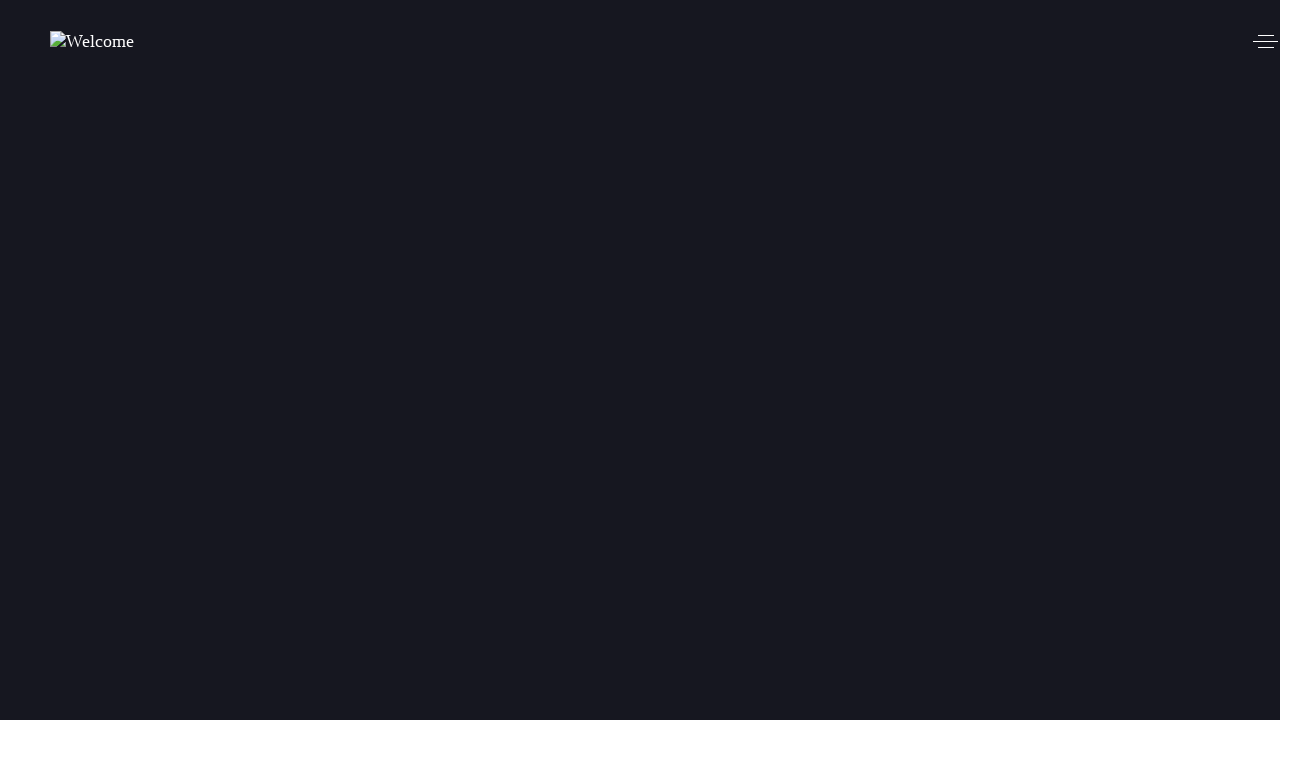

--- FILE ---
content_type: text/html; charset=UTF-8
request_url: https://aanassociates.com/portfolio/super-water-2/
body_size: 216805
content:
<!DOCTYPE html>
<html lang="en-US">
<head >

	<meta charset="UTF-8">
	<meta name="viewport" content="width=device-width, initial-scale=1.0" />
	<meta http-equiv="X-UA-Compatible" content="IE=edge">
	<link rel="profile" href="https://gmpg.org/xfn/11">
	<meta name="mobile-web-app-capable" content="yes">
<meta name="apple-mobile-web-app-capable" content="yes">
<meta name="apple-mobile-web-app-title" content="Welcome - AAN Associates">
<link rel="pingback" href="https://aanassociates.com/xmlrpc.php" />
<title>Super Water &#8211; Welcome</title>
<meta name='robots' content='max-image-preview:large' />
<link rel="alternate" type="application/rss+xml" title="Welcome &raquo; Feed" href="https://aanassociates.com/feed/" />
<link rel="alternate" type="application/rss+xml" title="Welcome &raquo; Comments Feed" href="https://aanassociates.com/comments/feed/" />
<link rel="alternate" title="oEmbed (JSON)" type="application/json+oembed" href="https://aanassociates.com/wp-json/oembed/1.0/embed?url=https%3A%2F%2Faanassociates.com%2Fportfolio%2Fsuper-water-2%2F" />
<link rel="alternate" title="oEmbed (XML)" type="text/xml+oembed" href="https://aanassociates.com/wp-json/oembed/1.0/embed?url=https%3A%2F%2Faanassociates.com%2Fportfolio%2Fsuper-water-2%2F&#038;format=xml" />
<style id='wp-img-auto-sizes-contain-inline-css' type='text/css'>
img:is([sizes=auto i],[sizes^="auto," i]){contain-intrinsic-size:3000px 1500px}
/*# sourceURL=wp-img-auto-sizes-contain-inline-css */
</style>
<style id='wp-emoji-styles-inline-css' type='text/css'>

	img.wp-smiley, img.emoji {
		display: inline !important;
		border: none !important;
		box-shadow: none !important;
		height: 1em !important;
		width: 1em !important;
		margin: 0 0.07em !important;
		vertical-align: -0.1em !important;
		background: none !important;
		padding: 0 !important;
	}
/*# sourceURL=wp-emoji-styles-inline-css */
</style>
<style id='wp-block-library-inline-css' type='text/css'>
:root{--wp-block-synced-color:#7a00df;--wp-block-synced-color--rgb:122,0,223;--wp-bound-block-color:var(--wp-block-synced-color);--wp-editor-canvas-background:#ddd;--wp-admin-theme-color:#007cba;--wp-admin-theme-color--rgb:0,124,186;--wp-admin-theme-color-darker-10:#006ba1;--wp-admin-theme-color-darker-10--rgb:0,107,160.5;--wp-admin-theme-color-darker-20:#005a87;--wp-admin-theme-color-darker-20--rgb:0,90,135;--wp-admin-border-width-focus:2px}@media (min-resolution:192dpi){:root{--wp-admin-border-width-focus:1.5px}}.wp-element-button{cursor:pointer}:root .has-very-light-gray-background-color{background-color:#eee}:root .has-very-dark-gray-background-color{background-color:#313131}:root .has-very-light-gray-color{color:#eee}:root .has-very-dark-gray-color{color:#313131}:root .has-vivid-green-cyan-to-vivid-cyan-blue-gradient-background{background:linear-gradient(135deg,#00d084,#0693e3)}:root .has-purple-crush-gradient-background{background:linear-gradient(135deg,#34e2e4,#4721fb 50%,#ab1dfe)}:root .has-hazy-dawn-gradient-background{background:linear-gradient(135deg,#faaca8,#dad0ec)}:root .has-subdued-olive-gradient-background{background:linear-gradient(135deg,#fafae1,#67a671)}:root .has-atomic-cream-gradient-background{background:linear-gradient(135deg,#fdd79a,#004a59)}:root .has-nightshade-gradient-background{background:linear-gradient(135deg,#330968,#31cdcf)}:root .has-midnight-gradient-background{background:linear-gradient(135deg,#020381,#2874fc)}:root{--wp--preset--font-size--normal:16px;--wp--preset--font-size--huge:42px}.has-regular-font-size{font-size:1em}.has-larger-font-size{font-size:2.625em}.has-normal-font-size{font-size:var(--wp--preset--font-size--normal)}.has-huge-font-size{font-size:var(--wp--preset--font-size--huge)}.has-text-align-center{text-align:center}.has-text-align-left{text-align:left}.has-text-align-right{text-align:right}.has-fit-text{white-space:nowrap!important}#end-resizable-editor-section{display:none}.aligncenter{clear:both}.items-justified-left{justify-content:flex-start}.items-justified-center{justify-content:center}.items-justified-right{justify-content:flex-end}.items-justified-space-between{justify-content:space-between}.screen-reader-text{border:0;clip-path:inset(50%);height:1px;margin:-1px;overflow:hidden;padding:0;position:absolute;width:1px;word-wrap:normal!important}.screen-reader-text:focus{background-color:#ddd;clip-path:none;color:#444;display:block;font-size:1em;height:auto;left:5px;line-height:normal;padding:15px 23px 14px;text-decoration:none;top:5px;width:auto;z-index:100000}html :where(.has-border-color){border-style:solid}html :where([style*=border-top-color]){border-top-style:solid}html :where([style*=border-right-color]){border-right-style:solid}html :where([style*=border-bottom-color]){border-bottom-style:solid}html :where([style*=border-left-color]){border-left-style:solid}html :where([style*=border-width]){border-style:solid}html :where([style*=border-top-width]){border-top-style:solid}html :where([style*=border-right-width]){border-right-style:solid}html :where([style*=border-bottom-width]){border-bottom-style:solid}html :where([style*=border-left-width]){border-left-style:solid}html :where(img[class*=wp-image-]){height:auto;max-width:100%}:where(figure){margin:0 0 1em}html :where(.is-position-sticky){--wp-admin--admin-bar--position-offset:var(--wp-admin--admin-bar--height,0px)}@media screen and (max-width:600px){html :where(.is-position-sticky){--wp-admin--admin-bar--position-offset:0px}}

/*# sourceURL=wp-block-library-inline-css */
</style><style id='global-styles-inline-css' type='text/css'>
:root{--wp--preset--aspect-ratio--square: 1;--wp--preset--aspect-ratio--4-3: 4/3;--wp--preset--aspect-ratio--3-4: 3/4;--wp--preset--aspect-ratio--3-2: 3/2;--wp--preset--aspect-ratio--2-3: 2/3;--wp--preset--aspect-ratio--16-9: 16/9;--wp--preset--aspect-ratio--9-16: 9/16;--wp--preset--color--black: #000000;--wp--preset--color--cyan-bluish-gray: #abb8c3;--wp--preset--color--white: #ffffff;--wp--preset--color--pale-pink: #f78da7;--wp--preset--color--vivid-red: #cf2e2e;--wp--preset--color--luminous-vivid-orange: #ff6900;--wp--preset--color--luminous-vivid-amber: #fcb900;--wp--preset--color--light-green-cyan: #7bdcb5;--wp--preset--color--vivid-green-cyan: #00d084;--wp--preset--color--pale-cyan-blue: #8ed1fc;--wp--preset--color--vivid-cyan-blue: #0693e3;--wp--preset--color--vivid-purple: #9b51e0;--wp--preset--gradient--vivid-cyan-blue-to-vivid-purple: linear-gradient(135deg,rgb(6,147,227) 0%,rgb(155,81,224) 100%);--wp--preset--gradient--light-green-cyan-to-vivid-green-cyan: linear-gradient(135deg,rgb(122,220,180) 0%,rgb(0,208,130) 100%);--wp--preset--gradient--luminous-vivid-amber-to-luminous-vivid-orange: linear-gradient(135deg,rgb(252,185,0) 0%,rgb(255,105,0) 100%);--wp--preset--gradient--luminous-vivid-orange-to-vivid-red: linear-gradient(135deg,rgb(255,105,0) 0%,rgb(207,46,46) 100%);--wp--preset--gradient--very-light-gray-to-cyan-bluish-gray: linear-gradient(135deg,rgb(238,238,238) 0%,rgb(169,184,195) 100%);--wp--preset--gradient--cool-to-warm-spectrum: linear-gradient(135deg,rgb(74,234,220) 0%,rgb(151,120,209) 20%,rgb(207,42,186) 40%,rgb(238,44,130) 60%,rgb(251,105,98) 80%,rgb(254,248,76) 100%);--wp--preset--gradient--blush-light-purple: linear-gradient(135deg,rgb(255,206,236) 0%,rgb(152,150,240) 100%);--wp--preset--gradient--blush-bordeaux: linear-gradient(135deg,rgb(254,205,165) 0%,rgb(254,45,45) 50%,rgb(107,0,62) 100%);--wp--preset--gradient--luminous-dusk: linear-gradient(135deg,rgb(255,203,112) 0%,rgb(199,81,192) 50%,rgb(65,88,208) 100%);--wp--preset--gradient--pale-ocean: linear-gradient(135deg,rgb(255,245,203) 0%,rgb(182,227,212) 50%,rgb(51,167,181) 100%);--wp--preset--gradient--electric-grass: linear-gradient(135deg,rgb(202,248,128) 0%,rgb(113,206,126) 100%);--wp--preset--gradient--midnight: linear-gradient(135deg,rgb(2,3,129) 0%,rgb(40,116,252) 100%);--wp--preset--font-size--small: 13px;--wp--preset--font-size--medium: 20px;--wp--preset--font-size--large: 36px;--wp--preset--font-size--x-large: 42px;--wp--preset--spacing--20: 0.44rem;--wp--preset--spacing--30: 0.67rem;--wp--preset--spacing--40: 1rem;--wp--preset--spacing--50: 1.5rem;--wp--preset--spacing--60: 2.25rem;--wp--preset--spacing--70: 3.38rem;--wp--preset--spacing--80: 5.06rem;--wp--preset--shadow--natural: 6px 6px 9px rgba(0, 0, 0, 0.2);--wp--preset--shadow--deep: 12px 12px 50px rgba(0, 0, 0, 0.4);--wp--preset--shadow--sharp: 6px 6px 0px rgba(0, 0, 0, 0.2);--wp--preset--shadow--outlined: 6px 6px 0px -3px rgb(255, 255, 255), 6px 6px rgb(0, 0, 0);--wp--preset--shadow--crisp: 6px 6px 0px rgb(0, 0, 0);}:where(.is-layout-flex){gap: 0.5em;}:where(.is-layout-grid){gap: 0.5em;}body .is-layout-flex{display: flex;}.is-layout-flex{flex-wrap: wrap;align-items: center;}.is-layout-flex > :is(*, div){margin: 0;}body .is-layout-grid{display: grid;}.is-layout-grid > :is(*, div){margin: 0;}:where(.wp-block-columns.is-layout-flex){gap: 2em;}:where(.wp-block-columns.is-layout-grid){gap: 2em;}:where(.wp-block-post-template.is-layout-flex){gap: 1.25em;}:where(.wp-block-post-template.is-layout-grid){gap: 1.25em;}.has-black-color{color: var(--wp--preset--color--black) !important;}.has-cyan-bluish-gray-color{color: var(--wp--preset--color--cyan-bluish-gray) !important;}.has-white-color{color: var(--wp--preset--color--white) !important;}.has-pale-pink-color{color: var(--wp--preset--color--pale-pink) !important;}.has-vivid-red-color{color: var(--wp--preset--color--vivid-red) !important;}.has-luminous-vivid-orange-color{color: var(--wp--preset--color--luminous-vivid-orange) !important;}.has-luminous-vivid-amber-color{color: var(--wp--preset--color--luminous-vivid-amber) !important;}.has-light-green-cyan-color{color: var(--wp--preset--color--light-green-cyan) !important;}.has-vivid-green-cyan-color{color: var(--wp--preset--color--vivid-green-cyan) !important;}.has-pale-cyan-blue-color{color: var(--wp--preset--color--pale-cyan-blue) !important;}.has-vivid-cyan-blue-color{color: var(--wp--preset--color--vivid-cyan-blue) !important;}.has-vivid-purple-color{color: var(--wp--preset--color--vivid-purple) !important;}.has-black-background-color{background-color: var(--wp--preset--color--black) !important;}.has-cyan-bluish-gray-background-color{background-color: var(--wp--preset--color--cyan-bluish-gray) !important;}.has-white-background-color{background-color: var(--wp--preset--color--white) !important;}.has-pale-pink-background-color{background-color: var(--wp--preset--color--pale-pink) !important;}.has-vivid-red-background-color{background-color: var(--wp--preset--color--vivid-red) !important;}.has-luminous-vivid-orange-background-color{background-color: var(--wp--preset--color--luminous-vivid-orange) !important;}.has-luminous-vivid-amber-background-color{background-color: var(--wp--preset--color--luminous-vivid-amber) !important;}.has-light-green-cyan-background-color{background-color: var(--wp--preset--color--light-green-cyan) !important;}.has-vivid-green-cyan-background-color{background-color: var(--wp--preset--color--vivid-green-cyan) !important;}.has-pale-cyan-blue-background-color{background-color: var(--wp--preset--color--pale-cyan-blue) !important;}.has-vivid-cyan-blue-background-color{background-color: var(--wp--preset--color--vivid-cyan-blue) !important;}.has-vivid-purple-background-color{background-color: var(--wp--preset--color--vivid-purple) !important;}.has-black-border-color{border-color: var(--wp--preset--color--black) !important;}.has-cyan-bluish-gray-border-color{border-color: var(--wp--preset--color--cyan-bluish-gray) !important;}.has-white-border-color{border-color: var(--wp--preset--color--white) !important;}.has-pale-pink-border-color{border-color: var(--wp--preset--color--pale-pink) !important;}.has-vivid-red-border-color{border-color: var(--wp--preset--color--vivid-red) !important;}.has-luminous-vivid-orange-border-color{border-color: var(--wp--preset--color--luminous-vivid-orange) !important;}.has-luminous-vivid-amber-border-color{border-color: var(--wp--preset--color--luminous-vivid-amber) !important;}.has-light-green-cyan-border-color{border-color: var(--wp--preset--color--light-green-cyan) !important;}.has-vivid-green-cyan-border-color{border-color: var(--wp--preset--color--vivid-green-cyan) !important;}.has-pale-cyan-blue-border-color{border-color: var(--wp--preset--color--pale-cyan-blue) !important;}.has-vivid-cyan-blue-border-color{border-color: var(--wp--preset--color--vivid-cyan-blue) !important;}.has-vivid-purple-border-color{border-color: var(--wp--preset--color--vivid-purple) !important;}.has-vivid-cyan-blue-to-vivid-purple-gradient-background{background: var(--wp--preset--gradient--vivid-cyan-blue-to-vivid-purple) !important;}.has-light-green-cyan-to-vivid-green-cyan-gradient-background{background: var(--wp--preset--gradient--light-green-cyan-to-vivid-green-cyan) !important;}.has-luminous-vivid-amber-to-luminous-vivid-orange-gradient-background{background: var(--wp--preset--gradient--luminous-vivid-amber-to-luminous-vivid-orange) !important;}.has-luminous-vivid-orange-to-vivid-red-gradient-background{background: var(--wp--preset--gradient--luminous-vivid-orange-to-vivid-red) !important;}.has-very-light-gray-to-cyan-bluish-gray-gradient-background{background: var(--wp--preset--gradient--very-light-gray-to-cyan-bluish-gray) !important;}.has-cool-to-warm-spectrum-gradient-background{background: var(--wp--preset--gradient--cool-to-warm-spectrum) !important;}.has-blush-light-purple-gradient-background{background: var(--wp--preset--gradient--blush-light-purple) !important;}.has-blush-bordeaux-gradient-background{background: var(--wp--preset--gradient--blush-bordeaux) !important;}.has-luminous-dusk-gradient-background{background: var(--wp--preset--gradient--luminous-dusk) !important;}.has-pale-ocean-gradient-background{background: var(--wp--preset--gradient--pale-ocean) !important;}.has-electric-grass-gradient-background{background: var(--wp--preset--gradient--electric-grass) !important;}.has-midnight-gradient-background{background: var(--wp--preset--gradient--midnight) !important;}.has-small-font-size{font-size: var(--wp--preset--font-size--small) !important;}.has-medium-font-size{font-size: var(--wp--preset--font-size--medium) !important;}.has-large-font-size{font-size: var(--wp--preset--font-size--large) !important;}.has-x-large-font-size{font-size: var(--wp--preset--font-size--x-large) !important;}
/*# sourceURL=global-styles-inline-css */
</style>

<style id='classic-theme-styles-inline-css' type='text/css'>
/*! This file is auto-generated */
.wp-block-button__link{color:#fff;background-color:#32373c;border-radius:9999px;box-shadow:none;text-decoration:none;padding:calc(.667em + 2px) calc(1.333em + 2px);font-size:1.125em}.wp-block-file__button{background:#32373c;color:#fff;text-decoration:none}
/*# sourceURL=/wp-includes/css/classic-themes.min.css */
</style>
<link rel='stylesheet' id='awsm-team-css-css' href='https://aanassociates.com/wp-content/plugins/awsm-team-pro/css/team.min.css?ver=1.10.2' type='text/css' media='all' />
<link rel='stylesheet' id='contact-form-7-css' href='https://aanassociates.com/wp-content/plugins/contact-form-7/includes/css/styles.css?ver=6.1.4' type='text/css' media='all' />
<link rel='stylesheet' id='rs-plugin-settings-css' href='https://aanassociates.com/wp-content/plugins/revslider/public/assets/css/rs6.css?ver=6.4.11' type='text/css' media='all' />
<style id='rs-plugin-settings-inline-css' type='text/css'>
#rs-demo-id {}
/*# sourceURL=rs-plugin-settings-inline-css */
</style>
<link rel='stylesheet' id='js_composer_front-css' href='https://aanassociates.com/wp-content/plugins/js_composer/assets/css/js_composer.min.css?ver=8.7.2' type='text/css' media='all' />
<link rel='stylesheet' id='ave-core-css' href='https://aanassociates.com/wp-content/plugins/ave-core/assets/css/ave-core.min.css?ver=6.9' type='text/css' media='all' />
<link rel='stylesheet' id='liquid-icons-css' href='https://aanassociates.com/wp-content/themes/ave/assets/vendors/liquid-icon/liquid-icon.min.css' type='text/css' media='all' />
<link rel='stylesheet' id='font-awesome-css' href='https://aanassociates.com/wp-content/themes/ave/assets/vendors/font-awesome/css/font-awesome.min.css' type='text/css' media='all' />
<link rel='stylesheet' id='bootstrap-css' href='https://aanassociates.com/wp-content/themes/ave/assets/vendors/bootstrap/css/bootstrap.min.css' type='text/css' media='all' />
<link rel='stylesheet' id='jquery-ui-css' href='https://aanassociates.com/wp-content/themes/ave/assets/vendors/jquery-ui/jquery-ui.css' type='text/css' media='all' />
<link rel='stylesheet' id='flickity-css' href='https://aanassociates.com/wp-content/themes/ave/assets/vendors/flickity/flickity.min.css' type='text/css' media='all' />
<link rel='stylesheet' id='fresco-css' href='https://aanassociates.com/wp-content/themes/ave/assets/vendors/fresco/css/fresco.css' type='text/css' media='all' />
<link rel='stylesheet' id='lity-css' href='https://aanassociates.com/wp-content/themes/ave/assets/vendors/lity/lity.min.css' type='text/css' media='all' />
<link rel='stylesheet' id='liquid-base-css' href='https://aanassociates.com/wp-content/themes/ave/style.css' type='text/css' media='all' />
<link rel='stylesheet' id='liquid-theme-css' href='https://aanassociates.com/wp-content/themes/ave/assets/css/theme.min.css' type='text/css' media='all' />
<link rel='stylesheet' id='liquid-light-scheme-css' href='https://aanassociates.com/wp-content/themes/ave/assets/css/theme-scheme-light.min.css' type='text/css' media='all' />
<link rel='stylesheet' id='cf7cf-style-css' href='https://aanassociates.com/wp-content/plugins/cf7-conditional-fields/style.css?ver=2.6.7' type='text/css' media='all' />
<link rel='stylesheet' id='child-one-style-css' href='https://aanassociates.com/wp-content/themes/ave-child/style.css?ver=6.9' type='text/css' media='all' />
<link rel='stylesheet' id='liquid-generated-responsive-css' href='//aanassociates.com/wp-content/uploads/liquid-styles/liquid-responsive-100.css?timestamp=1630412842&#038;ver=6.9' type='text/css' media='all' />
<script type="text/javascript" src="https://aanassociates.com/wp-includes/js/jquery/jquery.min.js?ver=3.7.1" id="jquery-core-js"></script>
<script type="text/javascript" src="https://aanassociates.com/wp-includes/js/jquery/jquery-migrate.min.js?ver=3.4.1" id="jquery-migrate-js"></script>
<script type="text/javascript" src="https://aanassociates.com/wp-content/plugins/revslider/public/assets/js/rbtools.min.js?ver=6.4.8" id="tp-tools-js"></script>
<script type="text/javascript" src="https://aanassociates.com/wp-content/plugins/revslider/public/assets/js/rs6.min.js?ver=6.4.11" id="revmin-js"></script>
<script type="text/javascript" src="https://aanassociates.com/wp-content/themes/ave/assets/vendors/inline.js?ver=1.0" id="color-variable-js"></script>
<script type="text/javascript" id="color-variable-js-after">
/* <![CDATA[ */
function testCSSVariables(){var e="rgb(255, 198, 0)",o=document.createElement("span");o.style.setProperty("--color",e),o.style.setProperty("background","var(--color)"),document.body.appendChild(o);var r=getComputedStyle(o).backgroundColor===e;return document.body.removeChild(o),r};
//# sourceURL=color-variable-js-after
/* ]]> */
</script>
<script type="text/javascript" src="https://aanassociates.com/wp-content/plugins/ave-core/shortcodes/blog/script.min.js?ver=6.9" id="ld_blog_script-js"></script>
<script></script><link rel="https://api.w.org/" href="https://aanassociates.com/wp-json/" /><link rel="EditURI" type="application/rsd+xml" title="RSD" href="https://aanassociates.com/xmlrpc.php?rsd" />
<meta name="generator" content="WordPress 6.9" />
<link rel="canonical" href="https://aanassociates.com/portfolio/super-water-2/" />
<link rel='shortlink' href='https://aanassociates.com/?p=3197' />
<meta name="generator" content="Redux 4.5.8" />
	<link rel="shortcut icon" href="https://aanassociates.com/wp-content/uploads/2021/08/favicon.ico" />
	<script type="text/javascript">
				window.liquidParams = {mobileNavBreakpoint:1199
				}	
			  </script><meta name="generator" content="Powered by WPBakery Page Builder - drag and drop page builder for WordPress."/>
<meta name="generator" content="Powered by Slider Revolution 6.4.11 - responsive, Mobile-Friendly Slider Plugin for WordPress with comfortable drag and drop interface." />
<script type="text/javascript">function setREVStartSize(e){
			//window.requestAnimationFrame(function() {				 
				window.RSIW = window.RSIW===undefined ? window.innerWidth : window.RSIW;	
				window.RSIH = window.RSIH===undefined ? window.innerHeight : window.RSIH;	
				try {								
					var pw = document.getElementById(e.c).parentNode.offsetWidth,
						newh;
					pw = pw===0 || isNaN(pw) ? window.RSIW : pw;
					e.tabw = e.tabw===undefined ? 0 : parseInt(e.tabw);
					e.thumbw = e.thumbw===undefined ? 0 : parseInt(e.thumbw);
					e.tabh = e.tabh===undefined ? 0 : parseInt(e.tabh);
					e.thumbh = e.thumbh===undefined ? 0 : parseInt(e.thumbh);
					e.tabhide = e.tabhide===undefined ? 0 : parseInt(e.tabhide);
					e.thumbhide = e.thumbhide===undefined ? 0 : parseInt(e.thumbhide);
					e.mh = e.mh===undefined || e.mh=="" || e.mh==="auto" ? 0 : parseInt(e.mh,0);		
					if(e.layout==="fullscreen" || e.l==="fullscreen") 						
						newh = Math.max(e.mh,window.RSIH);					
					else{					
						e.gw = Array.isArray(e.gw) ? e.gw : [e.gw];
						for (var i in e.rl) if (e.gw[i]===undefined || e.gw[i]===0) e.gw[i] = e.gw[i-1];					
						e.gh = e.el===undefined || e.el==="" || (Array.isArray(e.el) && e.el.length==0)? e.gh : e.el;
						e.gh = Array.isArray(e.gh) ? e.gh : [e.gh];
						for (var i in e.rl) if (e.gh[i]===undefined || e.gh[i]===0) e.gh[i] = e.gh[i-1];
											
						var nl = new Array(e.rl.length),
							ix = 0,						
							sl;					
						e.tabw = e.tabhide>=pw ? 0 : e.tabw;
						e.thumbw = e.thumbhide>=pw ? 0 : e.thumbw;
						e.tabh = e.tabhide>=pw ? 0 : e.tabh;
						e.thumbh = e.thumbhide>=pw ? 0 : e.thumbh;					
						for (var i in e.rl) nl[i] = e.rl[i]<window.RSIW ? 0 : e.rl[i];
						sl = nl[0];									
						for (var i in nl) if (sl>nl[i] && nl[i]>0) { sl = nl[i]; ix=i;}															
						var m = pw>(e.gw[ix]+e.tabw+e.thumbw) ? 1 : (pw-(e.tabw+e.thumbw)) / (e.gw[ix]);					
						newh =  (e.gh[ix] * m) + (e.tabh + e.thumbh);
					}				
					if(window.rs_init_css===undefined) window.rs_init_css = document.head.appendChild(document.createElement("style"));					
					document.getElementById(e.c).height = newh+"px";
					window.rs_init_css.innerHTML += "#"+e.c+"_wrapper { height: "+newh+"px }";				
				} catch(e){
					console.log("Failure at Presize of Slider:" + e)
				}					   
			//});
		  };</script>
<style id='liquid-stylesheet-inline-css' type='text/css'>:root{--color-primary:#911523;--color-gradient-start:#911523;--color-gradient-stop:#ff798e;}.woocommerce ul.products, .woocommerce-page ul.products{margin-left:-15px;margin-right:-15px;}.woocommerce ul.products li.product, .woocommerce-page ul.products li.product{padding-left:15px;padding-right:15px;}body{font-family:Roboto;font-weight:400;line-height:1.9;font-size:16px;color:#828282;}body.single-post .blog-single-title{font-family:inherit;}body.single-post .content{font-family:inherit;}.h1,h1{font-family:Poppins;font-weight:500;line-height:1.4em;font-size:50px;color:#060221;}.h2,h2{font-family:Poppins;font-weight:600;line-height:1.4;letter-spacing:0px;font-size:38px;color:#060221;}.h3,h3{font-family:Poppins;font-weight:600;line-height:1.5em;font-size:30px;color:#060221;}.h4,h4{font-family:Poppins;font-weight:600;line-height:1.6em;font-size:26px;color:#060221;}.h5,h5{font-family:Poppins;font-weight:600;line-height:1.6em;font-size:20px;color:#060221;}.h6,h6{font-family:Poppins;font-weight:600;line-height:1.8;font-size:18px;color:#060221;}.main-header .navbar-brand{max-width:90px !important;}.titlebar-inner h1{font-size:80px;line-height:1.15em;}.titlebar-inner p{font-size:120px;line-height:120px;letter-spacing:1.15em;}.titlebar-inner{padding-top:75px;padding-bottom:75px;}.titlebar{background-color:transparent;background-image:url( http://virtusone.liquid-themes.com/wp-content/uploads/2018/09/bg-1-min.jpg);background-size:cover;background-position:center top;}.titlebar > .titlebar-overlay.ld-overlay{background:linear-gradient(65deg, rgb(29,225,209) 0%, rgba(137, 135, 226, 0.084) 100%);}.logo-default
{
    width:90px;
}
.mobile-logo-default
{
    width:90px;
}
.logo-sticky
{
    width:90px;
}
.logo-light
{
    width:90px;
}
.logo-dark
{
    width:90px;
}</style><style type="text/css" data-type="vc_shortcodes-default-css">.vc_do_custom_heading{margin-bottom:0.625rem;margin-top:0;}.vc_do_custom_heading{margin-bottom:0.625rem;margin-top:0;}.vc_do_custom_heading{margin-bottom:0.625rem;margin-top:0;}.vc_do_custom_heading{margin-bottom:0.625rem;margin-top:0;}.vc_do_custom_heading{margin-bottom:0.625rem;margin-top:0;}</style><style type="text/css" data-type="vc_shortcodes-custom-css">.vc_custom_1542613284611{background-image: url(http://virtusone.liquid-themes.com/wp-content/uploads/2018/06/optimised-bg.jpg?id=3673) !important;background-position: center;background-repeat: no-repeat !important;background-size: cover !important;}.vc_custom_1534235845878{padding-top: 60px !important;padding-bottom: 110px !important;}.vc_custom_1534234607247{padding-top: 110px !important;padding-bottom: 140px !important;}.vc_custom_1534234616037{padding-top: 120px !important;padding-bottom: 100px !important;}.vc_custom_1534235362339{padding-top: 26% !important;padding-bottom: 26% !important;}.vc_custom_1536214397566{margin-top: -10% !important;}.vc_custom_1525248773149{margin-bottom: 30px !important;}.vc_custom_1525248778043{margin-bottom: 30px !important;}.vc_custom_1525248790967{margin-bottom: 30px !important;}.vc_custom_1534235633669{margin-bottom: 28px !important;}.vc_custom_1525095921437{margin-bottom: 0px !important;}.vc_custom_1525095951952{margin-top: 0px !important;margin-bottom: 0px !important;}.vc_custom_1534235633669{margin-bottom: 28px !important;}.vc_custom_1525096047607{margin-bottom: 0px !important;}.vc_custom_1525096057389{margin-top: 0px !important;margin-bottom: 0px !important;}.vc_custom_1534235633669{margin-bottom: 28px !important;}.vc_custom_1525096102596{margin-bottom: 0px !important;}.vc_custom_1525096115603{margin-top: 0px !important;margin-bottom: 0px !important;}.vc_custom_1534235941654{padding-right: 6% !important;padding-left: 6% !important;}.vc_custom_1534235958450{padding-right: 6% !important;padding-left: 6% !important;}.vc_custom_1534236437278{padding-right: 5% !important;padding-left: 5% !important;}</style><noscript><style> .wpb_animate_when_almost_visible { opacity: 1; }</style></noscript><style type="text/css" data-type="vc_shortcodes-custom-css">.vc_custom_1534230932594{padding-right: 35px !important;padding-left: 35px !important;}</style><style type="text/css" data-type="vc_shortcodes-custom-css">.vc_custom_1536057286863{margin-bottom: 35px !important;}.vc_custom_1536057291295{margin-bottom: 35px !important;}.vc_custom_1536057295795{margin-bottom: 35px !important;}.vc_custom_1536057300182{margin-bottom: 35px !important;}.vc_custom_1536057309420{margin-bottom: 35px !important;}.vc_custom_1542274495683{margin-bottom: 30px !important;}</style>
<link rel='stylesheet' id='vc_font_awesome_5_shims-css' href='https://aanassociates.com/wp-content/plugins/js_composer/assets/lib/vendor/dist/@fortawesome/fontawesome-free/css/v4-shims.min.css?ver=8.7.2' type='text/css' media='all' />
<link rel='stylesheet' id='vc_font_awesome_6-css' href='https://aanassociates.com/wp-content/plugins/js_composer/assets/lib/vendor/dist/@fortawesome/fontawesome-free/css/all.min.css?ver=8.7.2' type='text/css' media='all' />
<link rel='stylesheet' id='dashicons-css' href='https://aanassociates.com/wp-includes/css/dashicons.min.css?ver=6.9' type='text/css' media='all' />
<link rel='stylesheet' id='acf-global-css' href='https://aanassociates.com/wp-content/plugins/advanced-custom-fields/assets/build/css/acf-global.min.css?ver=6.6.2' type='text/css' media='all' />
<link rel='stylesheet' id='acf-input-css' href='https://aanassociates.com/wp-content/plugins/advanced-custom-fields/assets/build/css/acf-input.min.css?ver=6.6.2' type='text/css' media='all' />
<link rel='stylesheet' id='fea-public-css' href='https://aanassociates.com/wp-content/plugins/acf-frontend-form-element/assets/css/frontend-admin-min.css?ver=3.28.21' type='text/css' media='all' />
</head>

<body class="wp-singular liquid-portfolio-template-default single single-liquid-portfolio postid-3197 single-format-standard wp-embed-responsive wp-theme-ave wp-child-theme-ave-child blog-single-cover-bordered blog-single-post-has-not-thumbnail site-wide-layout page-scheme-light lazyload-enabled wpb-js-composer js-comp-ver-8.7.2 vc_responsive" dir="ltr" itemscope="itemscope" itemtype="http://schema.org/WebPage" data-mobile-nav-style="modern" data-mobile-nav-scheme="dark" data-mobile-nav-trigger-alignment="right" data-mobile-header-scheme="gray" data-mobile-secondary-bar="false" data-mobile-logo-alignment="default">

	
	<script type="text/javascript">
				(function() {
					if(!testCSSVariables()){var script=document.createElement("script"),body=document.querySelector("body");script.onreadystatechange = function () { if (this.readyState == 'complete' || this.readyState == 'loaded') { cssVars(); } };script.onload = function() { cssVars(); };script.src="assets/vendors/css-vars-ponyfill.min.js",body.insertBefore(script,body.lastChild);};
				}());
			</script><div><span class="screen-reader-text">Skip links</span><ul class="liquid-skip-link screen-reader-text"><li><a href="#primary" class="screen-reader-shortcut"> Skip to primary navigation</a></li><li><a href="#content" class="screen-reader-shortcut"> Skip to content</a></li></ul></div>

	<div id="wrap">

		<header class="header site-header main-header main-header-overlay" id="header" itemscope="itemscope" itemtype="http://schema.org/WPHeader">

				<div  class="mainbar-wrap  vc_custom_1534230932594 " ><span class="megamenu-hover-bg"></span>	<div class="container-fluid mainbar-container">		<div class="mainbar">			<div class="row mainbar-row align-items-lg-stretch"><div  class="col-auto vc_col-sm-6  ">
<div id="ld_header_image_697799a356a2e" class="navbar-header ld_header_image_697799a356a2e">

	<a class="navbar-brand" href="https://aanassociates.com/" rel="home"><span class="navbar-brand-inner">   <img class="logo-sticky" src="https://aanassociates.com/wp-content/uploads/2021/08/logo.svg" alt="Welcome"  /> <img class="mobile-logo-default" src="https://aanassociates.com/wp-content/uploads/2021/08/logo.svg" alt="Welcome"  /><img class="logo-default" src="" alt="Welcome"  /></span></a>	<button type="button" class="navbar-toggle collapsed nav-trigger style-mobile" data-toggle="collapse" data-target="#main-header-collapse" aria-expanded="false" data-changeclassnames='{ "html": "mobile-nav-activated overflow-hidden" }'>
				<span class="sr-only">Toggle navigation</span>
				<span class="bars">
					<span class="bar"></span>
					<span class="bar"></span>
					<span class="bar"></span>
				</span>
			</button>	
</div><!-- /.navbar-header --></div><div  class="col vc_col-sm-6  "><div class="collapse navbar-collapse navbar-visible-ontoggle ld_header_collapsed_697799a356f6f" id="main-header-collapse">
	<style>.ld_header_menu_697799a3575b1.main-nav > li > a{font-size:16px;color:rgb(255, 255, 255);}.ld_header_menu_697799a3575b1.main-nav > li > a .link-ext{background:rgb(255, 255, 255);}.ld_header_menu_697799a3575b1.main-nav > li > a:hover{color:rgb(255, 255, 255);}</style><ul id="primary-nav" class="main-nav ld_header_menu_697799a3575b1 main-nav-hover-underline-1 nav align-items-lg-stretch justify-content-lg-end" data-submenu-options='{"toggleType":"fade","handler":"mouse-in-out"}' ><li id="menu-item-6685" class="menu-item menu-item-type-custom menu-item-object-custom menu-item-6685"><a href="#" title="
						"><span class="link-icon"></span><span class="link-txt"><span class="link-ext"></span><span class="txt">Home<span class="submenu-expander"> <i class="fa fa-angle-down"></i> </span></span></span></a></li>
<li id="menu-item-6781" class="menu-item menu-item-type-custom menu-item-object-custom menu-item-6781"><a href="#" title="
						"><span class="link-icon"></span><span class="link-txt"><span class="link-ext"></span><span class="txt">Home<span class="submenu-expander"> <i class="fa fa-angle-down"></i> </span></span></span></a></li>
<li id="menu-item-6750" class="menu-item menu-item-type-custom menu-item-object-custom megamenu menu-item-has-children menu-item-6750"><a href="#" title="
						"><span class="link-icon"></span><span class="link-txt"><span class="link-ext"></span><span class="txt">Templates<span class="submenu-expander"> <i class="fa fa-angle-down"></i> </span></span></span></a><style type="text/css" data-type="vc_shortcodes-custom-css">.vc_custom_1630477332074{border-top-width: 1px !important;padding-top: 35px !important;padding-right: 35px !important;padding-bottom: 0px !important;padding-left: 45px !important;border-top-color: rgba(0,0,0,0.07) !important;border-top-style: solid !important;}.vc_custom_1541152612022{border-right-width: 1px !important;border-right-color: rgba(255,255,255,0.05) !important;}</style><div class="nav-item-children"><div class="lqd-megamenu-rows-wrap megamenu-container container" ><section class="vc_row wpb_row vc_row-fluid megamenu-inner-row vc_custom_1630477332074 row-contains-padding-top row-contains-padding-bottom liquid-row-shadowbox-697799a35e33d vc_row-has-fill vc_column-gap-35"><div class="ld-container container-fluid"><div class="row ld-row"><div class="megamenu-column wpb_column vc_column_container vc_col-sm-4 liquid-column-697799a365dde vc_col-has-fill"><div class="vc_column-inner"><div class="wpb_wrapper vc_custom_1541152612022"   ><div class="wpb_wrapper-inner"><style>.ld_content_box_697799a365fdd .fancy-box-header h3{font-size:15px;}</style><div id="ld_content_box_697799a365fdd" class="fancy-box fancy-box-heading-custom fancy-box-classic ld_content_box_697799a365fdd">
	
	<div class="cb-img-container mb-4">

		<figure class="fancy-box-image"><img width="300" height="150" src="data:image/svg+xml;charset=utf-8,&lt;svg xmlns%3D&#039;http%3A%2F%2Fwww.w3.org%2F2000%2Fsvg&#039; viewBox%3D&#039;0 0  &#039;%2F&gt;" class="attachment-full size-full ld-lazyload" alt="" decoding="async" data-src="https://aanassociates.com/wp-content/uploads/2021/09/profile-menu1.jpg" data-aspect="" srcset="" /></figure>				
		
	</div><!-- /.cb-img-container -->

	<div class="fancy-box-contents">
		
		<div class="fancy-box-header">
			<h3 class="font-weight-medium" >Who We Are</h3>					</div><!-- /.fancy-box-header -->
		
				
	</div><!-- /.fancy-box-contents -->
	
	<a href="#" class="liquid-overlay-link"></a>	
</div><!-- /.fancy-box fancy-box-classes --></div></div></div></div><div class="megamenu-column wpb_column vc_column_container vc_col-sm-4 liquid-column-697799a36753e"><div class="vc_column-inner"><div class="wpb_wrapper "   ><div class="wpb_wrapper-inner"><style>.ld_content_box_697799a36769f .fancy-box-header h3{font-size:15px;}</style><div id="ld_content_box_697799a36769f" class="fancy-box fancy-box-heading-custom fancy-box-classic ld_content_box_697799a36769f">
	
	<div class="cb-img-container mb-4">

		<figure class="fancy-box-image"><img width="300" height="150" src="data:image/svg+xml;charset=utf-8,&lt;svg xmlns%3D&#039;http%3A%2F%2Fwww.w3.org%2F2000%2Fsvg&#039; viewBox%3D&#039;0 0  &#039;%2F&gt;" class="attachment-full size-full ld-lazyload" alt="" decoding="async" data-src="https://aanassociates.com/wp-content/uploads/2021/09/profile-menu2.jpg" data-aspect="" srcset="" /></figure>				
		
	</div><!-- /.cb-img-container -->

	<div class="fancy-box-contents">
		
		<div class="fancy-box-header">
			<h3 class="font-weight-medium" >Our Purpose</h3>					</div><!-- /.fancy-box-header -->
		
				
	</div><!-- /.fancy-box-contents -->
	
	<a href="#" class="liquid-overlay-link"></a>	
</div><!-- /.fancy-box fancy-box-classes --></div></div></div></div><div class="megamenu-column wpb_column vc_column_container vc_col-sm-4 liquid-column-697799a368bb1"><div class="vc_column-inner"><div class="wpb_wrapper "   ><div class="wpb_wrapper-inner"><style>.ld_content_box_697799a368cf4 .fancy-box-header h3{font-size:15px;}</style><div id="ld_content_box_697799a368cf4" class="fancy-box fancy-box-heading-custom fancy-box-classic ld_content_box_697799a368cf4">
	
	<div class="cb-img-container mb-4">

		<figure class="fancy-box-image"><img width="300" height="150" src="data:image/svg+xml;charset=utf-8,&lt;svg xmlns%3D&#039;http%3A%2F%2Fwww.w3.org%2F2000%2Fsvg&#039; viewBox%3D&#039;0 0  &#039;%2F&gt;" class="attachment-full size-full ld-lazyload" alt="" decoding="async" data-src="https://aanassociates.com/wp-content/uploads/2021/09/profile-menu3.jpg" data-aspect="" srcset="" /></figure>				
		
	</div><!-- /.cb-img-container -->

	<div class="fancy-box-contents">
		
		<div class="fancy-box-header">
			<h3 class="font-weight-medium" >Our Values</h3>					</div><!-- /.fancy-box-header -->
		
				
	</div><!-- /.fancy-box-contents -->
	
	<a href="#" class="liquid-overlay-link"></a>	
</div><!-- /.fancy-box fancy-box-classes --></div></div></div></div><div class="megamenu-column wpb_column vc_column_container vc_col-sm-4 liquid-column-697799a3697a3"><div class="vc_column-inner"><div class="wpb_wrapper "   ><div class="wpb_wrapper-inner"><style>.ld_content_box_697799a3698ce .fancy-box-header h3{font-size:15px;}</style><div id="ld_content_box_697799a3698ce" class="fancy-box fancy-box-heading-custom fancy-box-classic ld_content_box_697799a3698ce">
	
	<div class="cb-img-container mb-4">

		<figure class="fancy-box-image"><img width="300" height="150" src="data:image/svg+xml;charset=utf-8,&lt;svg xmlns%3D&#039;http%3A%2F%2Fwww.w3.org%2F2000%2Fsvg&#039; viewBox%3D&#039;0 0  &#039;%2F&gt;" class="attachment-full size-full ld-lazyload" alt="" decoding="async" data-src="https://aanassociates.com/wp-content/uploads/2021/09/profile-menu4.jpg" data-aspect="" srcset="" /></figure>				
		
	</div><!-- /.cb-img-container -->

	<div class="fancy-box-contents">
		
		<div class="fancy-box-header">
			<h3 class="font-weight-medium" >Our People</h3>					</div><!-- /.fancy-box-header -->
		
				
	</div><!-- /.fancy-box-contents -->
	
	<a href="#" class="liquid-overlay-link"></a>	
</div><!-- /.fancy-box fancy-box-classes --></div></div></div></div><div class="megamenu-column wpb_column vc_column_container vc_col-sm-4 liquid-column-697799a36a05b"><div class="vc_column-inner"><div class="wpb_wrapper "   ><div class="wpb_wrapper-inner"><style>.ld_content_box_697799a36a1b2 .fancy-box-header h3{font-size:15px;}</style><div id="ld_content_box_697799a36a1b2" class="fancy-box fancy-box-heading-custom fancy-box-classic ld_content_box_697799a36a1b2">
	
	<div class="cb-img-container mb-4">

		<figure class="fancy-box-image"><img width="300" height="150" src="data:image/svg+xml;charset=utf-8,&lt;svg xmlns%3D&#039;http%3A%2F%2Fwww.w3.org%2F2000%2Fsvg&#039; viewBox%3D&#039;0 0  &#039;%2F&gt;" class="attachment-full size-full ld-lazyload" alt="" decoding="async" data-src="https://aanassociates.com/wp-content/uploads/2021/09/profile-menu5.jpg" data-aspect="" srcset="" /></figure>				
		
	</div><!-- /.cb-img-container -->

	<div class="fancy-box-contents">
		
		<div class="fancy-box-header">
			<h3 class="font-weight-medium" >Client Reviews</h3>					</div><!-- /.fancy-box-header -->
		
				
	</div><!-- /.fancy-box-contents -->
	
	<a href="#" class="liquid-overlay-link"></a>	
</div><!-- /.fancy-box fancy-box-classes --></div></div></div></div><div class="megamenu-column wpb_column vc_column_container vc_col-sm-4 liquid-column-697799a36a8b0"><div class="vc_column-inner"><div class="wpb_wrapper "   ><div class="wpb_wrapper-inner"><style>.ld_content_box_697799a36a9e9 .fancy-box-header h3{font-size:15px;}</style><div id="ld_content_box_697799a36a9e9" class="fancy-box fancy-box-heading-custom fancy-box-classic ld_content_box_697799a36a9e9">
	
	<div class="cb-img-container mb-4">

		<figure class="fancy-box-image"><img width="300" height="150" src="data:image/svg+xml;charset=utf-8,&lt;svg xmlns%3D&#039;http%3A%2F%2Fwww.w3.org%2F2000%2Fsvg&#039; viewBox%3D&#039;0 0  &#039;%2F&gt;" class="attachment-full size-full ld-lazyload" alt="" decoding="async" data-src="https://aanassociates.com/wp-content/uploads/2021/09/whowework.jpg" data-aspect="" srcset="" /></figure>				
		
	</div><!-- /.cb-img-container -->

	<div class="fancy-box-contents">
		
		<div class="fancy-box-header">
			<h3 class="font-weight-medium" >Who We Work With</h3>					</div><!-- /.fancy-box-header -->
		
				
	</div><!-- /.fancy-box-contents -->
	
	<a href="#" class="liquid-overlay-link"></a>	
</div><!-- /.fancy-box fancy-box-classes --></div></div></div></div></div></div></section><div class="vc_row-full-width vc_clearfix"></div></div></div></li>
<li id="menu-item-6787" class="menu-item menu-item-type-custom menu-item-object-custom megamenu menu-item-has-children menu-item-6787"><a href="#" title="
						"><span class="link-icon"></span><span class="link-txt"><span class="link-ext"></span><span class="txt">Templates<span class="submenu-expander"> <i class="fa fa-angle-down"></i> </span></span></span></a><style type="text/css" data-type="vc_shortcodes-custom-css">.vc_custom_1630477332074{border-top-width: 1px !important;padding-top: 35px !important;padding-right: 35px !important;padding-bottom: 0px !important;padding-left: 45px !important;border-top-color: rgba(0,0,0,0.07) !important;border-top-style: solid !important;}.vc_custom_1541152612022{border-right-width: 1px !important;border-right-color: rgba(255,255,255,0.05) !important;}</style><div class="nav-item-children"><div class="lqd-megamenu-rows-wrap megamenu-container container" ><section class="vc_row wpb_row vc_row-fluid megamenu-inner-row vc_custom_1630477332074 row-contains-padding-top row-contains-padding-bottom liquid-row-shadowbox-697799a36b374 vc_row-has-fill vc_column-gap-35"><div class="ld-container container-fluid"><div class="row ld-row"><div class="megamenu-column wpb_column vc_column_container vc_col-sm-4 liquid-column-697799a36b767 vc_col-has-fill"><div class="vc_column-inner"><div class="wpb_wrapper vc_custom_1541152612022"   ><div class="wpb_wrapper-inner"><style>.ld_content_box_697799a36b888 .fancy-box-header h3{font-size:15px;}</style><div id="ld_content_box_697799a36b888" class="fancy-box fancy-box-heading-custom fancy-box-classic ld_content_box_697799a36b888">
	
	<div class="cb-img-container mb-4">

		<figure class="fancy-box-image"><img width="300" height="150" src="data:image/svg+xml;charset=utf-8,&lt;svg xmlns%3D&#039;http%3A%2F%2Fwww.w3.org%2F2000%2Fsvg&#039; viewBox%3D&#039;0 0  &#039;%2F&gt;" class="attachment-full size-full ld-lazyload" alt="" decoding="async" data-src="https://aanassociates.com/wp-content/uploads/2021/09/profile-menu1.jpg" data-aspect="" srcset="" /></figure>				
		
	</div><!-- /.cb-img-container -->

	<div class="fancy-box-contents">
		
		<div class="fancy-box-header">
			<h3 class="font-weight-medium" >Who We Are</h3>					</div><!-- /.fancy-box-header -->
		
				
	</div><!-- /.fancy-box-contents -->
	
	<a href="#" class="liquid-overlay-link"></a>	
</div><!-- /.fancy-box fancy-box-classes --></div></div></div></div><div class="megamenu-column wpb_column vc_column_container vc_col-sm-4 liquid-column-697799a36bdcf"><div class="vc_column-inner"><div class="wpb_wrapper "   ><div class="wpb_wrapper-inner"><style>.ld_content_box_697799a36bee5 .fancy-box-header h3{font-size:15px;}</style><div id="ld_content_box_697799a36bee5" class="fancy-box fancy-box-heading-custom fancy-box-classic ld_content_box_697799a36bee5">
	
	<div class="cb-img-container mb-4">

		<figure class="fancy-box-image"><img width="300" height="150" src="data:image/svg+xml;charset=utf-8,&lt;svg xmlns%3D&#039;http%3A%2F%2Fwww.w3.org%2F2000%2Fsvg&#039; viewBox%3D&#039;0 0  &#039;%2F&gt;" class="attachment-full size-full ld-lazyload" alt="" decoding="async" data-src="https://aanassociates.com/wp-content/uploads/2021/09/profile-menu2.jpg" data-aspect="" srcset="" /></figure>				
		
	</div><!-- /.cb-img-container -->

	<div class="fancy-box-contents">
		
		<div class="fancy-box-header">
			<h3 class="font-weight-medium" >Our Purpose</h3>					</div><!-- /.fancy-box-header -->
		
				
	</div><!-- /.fancy-box-contents -->
	
	<a href="#" class="liquid-overlay-link"></a>	
</div><!-- /.fancy-box fancy-box-classes --></div></div></div></div><div class="megamenu-column wpb_column vc_column_container vc_col-sm-4 liquid-column-697799a36c403"><div class="vc_column-inner"><div class="wpb_wrapper "   ><div class="wpb_wrapper-inner"><style>.ld_content_box_697799a36c534 .fancy-box-header h3{font-size:15px;}</style><div id="ld_content_box_697799a36c534" class="fancy-box fancy-box-heading-custom fancy-box-classic ld_content_box_697799a36c534">
	
	<div class="cb-img-container mb-4">

		<figure class="fancy-box-image"><img width="300" height="150" src="data:image/svg+xml;charset=utf-8,&lt;svg xmlns%3D&#039;http%3A%2F%2Fwww.w3.org%2F2000%2Fsvg&#039; viewBox%3D&#039;0 0  &#039;%2F&gt;" class="attachment-full size-full ld-lazyload" alt="" decoding="async" data-src="https://aanassociates.com/wp-content/uploads/2021/09/profile-menu3.jpg" data-aspect="" srcset="" /></figure>				
		
	</div><!-- /.cb-img-container -->

	<div class="fancy-box-contents">
		
		<div class="fancy-box-header">
			<h3 class="font-weight-medium" >Our Values</h3>					</div><!-- /.fancy-box-header -->
		
				
	</div><!-- /.fancy-box-contents -->
	
	<a href="#" class="liquid-overlay-link"></a>	
</div><!-- /.fancy-box fancy-box-classes --></div></div></div></div><div class="megamenu-column wpb_column vc_column_container vc_col-sm-4 liquid-column-697799a36ca6d"><div class="vc_column-inner"><div class="wpb_wrapper "   ><div class="wpb_wrapper-inner"><style>.ld_content_box_697799a36cb7e .fancy-box-header h3{font-size:15px;}</style><div id="ld_content_box_697799a36cb7e" class="fancy-box fancy-box-heading-custom fancy-box-classic ld_content_box_697799a36cb7e">
	
	<div class="cb-img-container mb-4">

		<figure class="fancy-box-image"><img width="300" height="150" src="data:image/svg+xml;charset=utf-8,&lt;svg xmlns%3D&#039;http%3A%2F%2Fwww.w3.org%2F2000%2Fsvg&#039; viewBox%3D&#039;0 0  &#039;%2F&gt;" class="attachment-full size-full ld-lazyload" alt="" decoding="async" data-src="https://aanassociates.com/wp-content/uploads/2021/09/profile-menu4.jpg" data-aspect="" srcset="" /></figure>				
		
	</div><!-- /.cb-img-container -->

	<div class="fancy-box-contents">
		
		<div class="fancy-box-header">
			<h3 class="font-weight-medium" >Our People</h3>					</div><!-- /.fancy-box-header -->
		
				
	</div><!-- /.fancy-box-contents -->
	
	<a href="#" class="liquid-overlay-link"></a>	
</div><!-- /.fancy-box fancy-box-classes --></div></div></div></div><div class="megamenu-column wpb_column vc_column_container vc_col-sm-4 liquid-column-697799a36d0bb"><div class="vc_column-inner"><div class="wpb_wrapper "   ><div class="wpb_wrapper-inner"><style>.ld_content_box_697799a36d1cc .fancy-box-header h3{font-size:15px;}</style><div id="ld_content_box_697799a36d1cc" class="fancy-box fancy-box-heading-custom fancy-box-classic ld_content_box_697799a36d1cc">
	
	<div class="cb-img-container mb-4">

		<figure class="fancy-box-image"><img width="300" height="150" src="data:image/svg+xml;charset=utf-8,&lt;svg xmlns%3D&#039;http%3A%2F%2Fwww.w3.org%2F2000%2Fsvg&#039; viewBox%3D&#039;0 0  &#039;%2F&gt;" class="attachment-full size-full ld-lazyload" alt="" decoding="async" data-src="https://aanassociates.com/wp-content/uploads/2021/09/profile-menu5.jpg" data-aspect="" srcset="" /></figure>				
		
	</div><!-- /.cb-img-container -->

	<div class="fancy-box-contents">
		
		<div class="fancy-box-header">
			<h3 class="font-weight-medium" >Client Reviews</h3>					</div><!-- /.fancy-box-header -->
		
				
	</div><!-- /.fancy-box-contents -->
	
	<a href="#" class="liquid-overlay-link"></a>	
</div><!-- /.fancy-box fancy-box-classes --></div></div></div></div><div class="megamenu-column wpb_column vc_column_container vc_col-sm-4 liquid-column-697799a36d6ca"><div class="vc_column-inner"><div class="wpb_wrapper "   ><div class="wpb_wrapper-inner"><style>.ld_content_box_697799a36d7df .fancy-box-header h3{font-size:15px;}</style><div id="ld_content_box_697799a36d7df" class="fancy-box fancy-box-heading-custom fancy-box-classic ld_content_box_697799a36d7df">
	
	<div class="cb-img-container mb-4">

		<figure class="fancy-box-image"><img width="300" height="150" src="data:image/svg+xml;charset=utf-8,&lt;svg xmlns%3D&#039;http%3A%2F%2Fwww.w3.org%2F2000%2Fsvg&#039; viewBox%3D&#039;0 0  &#039;%2F&gt;" class="attachment-full size-full ld-lazyload" alt="" decoding="async" data-src="https://aanassociates.com/wp-content/uploads/2021/09/whowework.jpg" data-aspect="" srcset="" /></figure>				
		
	</div><!-- /.cb-img-container -->

	<div class="fancy-box-contents">
		
		<div class="fancy-box-header">
			<h3 class="font-weight-medium" >Who We Work With</h3>					</div><!-- /.fancy-box-header -->
		
				
	</div><!-- /.fancy-box-contents -->
	
	<a href="#" class="liquid-overlay-link"></a>	
</div><!-- /.fancy-box fancy-box-classes --></div></div></div></div></div></div></section><div class="vc_row-full-width vc_clearfix"></div></div></div></li>
<li id="menu-item-6749" class="menu-item menu-item-type-custom menu-item-object-custom megamenu menu-item-has-children megamenu-fullwidth menu-item-6749"><a href="#" title="
						"><span class="link-icon"></span><span class="link-txt"><span class="link-ext"></span><span class="txt">Pages<span class="submenu-expander"> <i class="fa fa-angle-down"></i> </span></span></span></a><style type="text/css" data-type="vc_shortcodes-custom-css">.vc_custom_1541326358317{border-top-width: 1px !important;padding-top: 35px !important;padding-right: 35px !important;padding-bottom: 35px !important;padding-left: 45px !important;border-top-color: rgba(0,0,0,0.07) !important;border-top-style: solid !important;}.vc_custom_1541152612022{border-right-width: 1px !important;border-right-color: rgba(255,255,255,0.05) !important;}</style><div class="nav-item-children"><div class="lqd-megamenu-rows-wrap megamenu-container container" >
				<section class="vc_row wpb_row vc_row-fluid megamenu-inner-row vc_custom_1541326358317 row-contains-padding-top row-contains-padding-bottom liquid-row-shadowbox-697799a36e2be vc_row-has-fill"><div class="ld-container container"><div class="row ld-row"><div class="megamenu-column wpb_column vc_column_container vc_col-sm-3 liquid-column-697799a36e6df vc_col-has-fill"><div class="vc_column-inner"><div class="wpb_wrapper vc_custom_1541152612022"   ><div class="wpb_wrapper-inner"><style>.ld_fancy_heading_697799a36e871 h1{font-size:16px;letter-spacing:0.01em;color:rgb(59, 145, 247);}.ld_fancy_heading_697799a36e871 h1 {margin-bottom:20px !important;  } .ld_fancy_heading_697799a36e871 .lqd-highlight-inner{height:0.275em;bottom:0px;}.ld_fancy_heading_697799a36e871 h1 {margin-bottom:20px !important;  } </style><div class="ld-fancy-heading ld_fancy_heading_697799a36e871">
	<h1 class="lqd-highlight-underline lqd-highlight-grow-left" ><span class="ld-fh-txt"> About</span></h1></div><style>.ld_custom_menu_697799a36f43e > li > a{font-size:15px;}.ld_custom_menu_697799a36f43e > li{margin-bottom:13px;}.ld_custom_menu_697799a36f43e > li > a,.ld_custom_menu_697799a36f43e ul > li > a{color:rgb(62, 63, 66);}.ld_custom_menu_697799a36f43e > li > a:hover, .ld_custom_menu_697799a36f43e ul > li > a:hover, .ld_custom_menu_697799a36f43e li.is-active > a, .ld_custom_menu_697799a36f43e li.current-menu-item > a{color:rgb(59, 145, 247);}</style>
<ul id="ld_custom_menu_697799a36f43e" class="lqd-custom-menu reset-ul   ld_custom_menu_697799a36f43e"><li id="menu-item-6837" class="menu-item menu-item-type-post_type menu-item-object-page menu-item-6837"><a href="https://aanassociates.com/about-classic/" title="
						">About – Classic</a></li>
<li id="menu-item-6838" class="menu-item menu-item-type-post_type menu-item-object-page menu-item-6838"><a href="https://aanassociates.com/about-aan-associates/" title="
						">About – Avantgarde</a></li>
<li id="menu-item-6839" class="menu-item menu-item-type-post_type menu-item-object-page menu-item-6839"><a href="https://aanassociates.com/about-personal/" title="
						">About – Personal</a></li>
<li id="menu-item-6836" class="menu-item menu-item-type-post_type menu-item-object-page menu-item-6836"><a href="https://aanassociates.com/about-business/" title="
						">About – Business</a></li>
<li id="menu-item-6842" class="menu-item menu-item-type-post_type menu-item-object-page menu-item-6842"><a href="https://aanassociates.com/about-concept/" title="
						">About – Concept</a></li>
<li id="menu-item-6841" class="menu-item menu-item-type-post_type menu-item-object-page menu-item-6841"><a href="https://aanassociates.com/about-agency/" title="
						">About – Agency</a></li>
<li id="menu-item-6840" class="menu-item menu-item-type-post_type menu-item-object-page menu-item-6840"><a href="https://aanassociates.com/about-company/" title="
						">About – Company</a></li>
</ul></div></div></div></div><div class="megamenu-column wpb_column vc_column_container vc_col-sm-3 liquid-column-697799a371abc"><div class="vc_column-inner"><div class="wpb_wrapper "   ><div class="wpb_wrapper-inner"><style>.ld_fancy_heading_697799a371bd4 h1{font-size:16px;letter-spacing:0.01em;color:rgb(59, 145, 247);}.ld_fancy_heading_697799a371bd4 h1 {margin-bottom:20px !important;  } .ld_fancy_heading_697799a371bd4 .lqd-highlight-inner{height:0.275em;bottom:0px;}.ld_fancy_heading_697799a371bd4 h1 {margin-bottom:20px !important;  } </style><div class="ld-fancy-heading ld_fancy_heading_697799a371bd4">
	<h1 class="lqd-highlight-underline lqd-highlight-grow-left" ><span class="ld-fh-txt"> Services</span></h1></div><style>.ld_custom_menu_697799a372b13 > li > a{font-size:15px;}.ld_custom_menu_697799a372b13 > li{margin-bottom:13px;}.ld_custom_menu_697799a372b13 > li > a,.ld_custom_menu_697799a372b13 ul > li > a{color:rgb(62, 63, 66);}.ld_custom_menu_697799a372b13 > li > a:hover, .ld_custom_menu_697799a372b13 ul > li > a:hover, .ld_custom_menu_697799a372b13 li.is-active > a, .ld_custom_menu_697799a372b13 li.current-menu-item > a{color:rgb(59, 145, 247);}</style>
<ul id="ld_custom_menu_697799a372b13" class="lqd-custom-menu reset-ul   ld_custom_menu_697799a372b13"><li id="menu-item-6845" class="menu-item menu-item-type-post_type menu-item-object-page menu-item-6845"><a href="https://aanassociates.com/services-agency/" title="
						">Services – Agency</a></li>
<li id="menu-item-6846" class="menu-item menu-item-type-post_type menu-item-object-page menu-item-6846"><a href="https://aanassociates.com/services-business/" title="
						">Services – Business</a></li>
<li id="menu-item-6849" class="menu-item menu-item-type-post_type menu-item-object-page menu-item-6849"><a href="https://aanassociates.com/services-simple/" title="
						">Services – Simple</a></li>
<li id="menu-item-6847" class="menu-item menu-item-type-post_type menu-item-object-page menu-item-6847"><a href="https://aanassociates.com/services-avantgarde/" title="
						">Services – Avantgarde</a></li>
<li id="menu-item-6850" class="menu-item menu-item-type-post_type menu-item-object-page menu-item-6850"><a href="https://aanassociates.com/services-concept/" title="
						">Services – Concept</a></li>
<li id="menu-item-6848" class="menu-item menu-item-type-post_type menu-item-object-page menu-item-6848"><a href="https://aanassociates.com/services-personal/" title="
						">Services – Personal</a></li>
</ul></div></div></div></div><div class="megamenu-column wpb_column vc_column_container vc_col-sm-3 liquid-column-697799a374d82"><div class="vc_column-inner"><div class="wpb_wrapper "   ><div class="wpb_wrapper-inner"><style>.ld_fancy_heading_697799a374e9c h1{font-size:16px;letter-spacing:0.01em;color:rgb(59, 145, 247);}.ld_fancy_heading_697799a374e9c h1 {margin-bottom:20px !important;  } .ld_fancy_heading_697799a374e9c .lqd-highlight-inner{height:0.275em;bottom:0px;}.ld_fancy_heading_697799a374e9c h1 {margin-bottom:20px !important;  } </style><div class="ld-fancy-heading ld_fancy_heading_697799a374e9c">
	<h1 class="lqd-highlight-underline lqd-highlight-grow-left" ><span class="ld-fh-txt"> Misc</span></h1></div><style>.ld_custom_menu_697799a375039 > li > a{font-size:15px;}.ld_custom_menu_697799a375039 > li{margin-bottom:13px;}.ld_custom_menu_697799a375039 > li > a,.ld_custom_menu_697799a375039 ul > li > a{color:rgb(62, 63, 66);}.ld_custom_menu_697799a375039 > li > a:hover, .ld_custom_menu_697799a375039 ul > li > a:hover, .ld_custom_menu_697799a375039 li.is-active > a, .ld_custom_menu_697799a375039 li.current-menu-item > a{color:rgb(59, 145, 247);}</style>
<ul id="ld_custom_menu_697799a375039" class="lqd-custom-menu reset-ul   ld_custom_menu_697799a375039"><li id="menu-item-6853" class="menu-item menu-item-type-post_type menu-item-object-page menu-item-6853"><a href="https://aanassociates.com/utility-landing/" title="
						">Utility – Landing</a></li>
<li id="menu-item-6852" class="menu-item menu-item-type-post_type menu-item-object-page menu-item-6852"><a href="https://aanassociates.com/utility-side-menu/" title="
						">Utility – Side Menu</a></li>
<li id="menu-item-6851" class="menu-item menu-item-type-post_type menu-item-object-page menu-item-6851"><a href="https://aanassociates.com/utility-faq/" title="
						">Utility – FAQ</a></li>
<li id="menu-item-6854" class="menu-item menu-item-type-post_type menu-item-object-page menu-item-6854"><a href="https://aanassociates.com/page-coming-soon/" title="
						">Coming Soon</a></li>
<li id="menu-item-6775" class="menu-item menu-item-type-custom menu-item-object-custom menu-item-6775"><a href="http://original.liquid-themes.com/404" title="
						">404</a></li>
<li id="menu-item-6812" class="menu-item menu-item-type-custom menu-item-object-custom menu-item-6812"><a href="http://original.liquid-themes.com/404" title="
						">404</a></li>
</ul></div></div></div></div><div class="megamenu-column wpb_column vc_column_container vc_col-sm-3 liquid-column-697799a376bdf"><div class="vc_column-inner"><div class="wpb_wrapper "   ><div class="wpb_wrapper-inner"><style>.ld_fancy_heading_697799a376d0f h1{font-size:16px;letter-spacing:0.01em;color:rgb(59, 145, 247);}.ld_fancy_heading_697799a376d0f h1 {margin-bottom:20px !important;  } .ld_fancy_heading_697799a376d0f .lqd-highlight-inner{height:0.275em;bottom:0px;}.ld_fancy_heading_697799a376d0f h1 {margin-bottom:20px !important;  } </style><div class="ld-fancy-heading ld_fancy_heading_697799a376d0f">
	<h1 class="lqd-highlight-underline lqd-highlight-grow-left" ><span class="ld-fh-txt"> Contact</span></h1></div><style>.ld_custom_menu_697799a376e9f > li > a{font-size:15px;}.ld_custom_menu_697799a376e9f > li{margin-bottom:13px;}.ld_custom_menu_697799a376e9f > li > a,.ld_custom_menu_697799a376e9f ul > li > a{color:rgb(62, 63, 66);}.ld_custom_menu_697799a376e9f > li > a:hover, .ld_custom_menu_697799a376e9f ul > li > a:hover, .ld_custom_menu_697799a376e9f li.is-active > a, .ld_custom_menu_697799a376e9f li.current-menu-item > a{color:rgb(59, 145, 247);}</style>
<ul id="ld_custom_menu_697799a376e9f" class="lqd-custom-menu reset-ul   ld_custom_menu_697799a376e9f"><li id="menu-item-6844" class="menu-item menu-item-type-post_type menu-item-object-page menu-item-6844"><a href="https://aanassociates.com/contact-dark/" title="
						">Contact – Dark</a></li>
<li id="menu-item-6843" class="menu-item menu-item-type-post_type menu-item-object-page menu-item-6843"><a href="https://aanassociates.com/contact-light/" title="
						">Contact – Light</a></li>
</ul></div></div></div></div></div></div></section>		</div></div></li>
<li id="menu-item-6786" class="menu-item menu-item-type-custom menu-item-object-custom megamenu menu-item-has-children megamenu-fullwidth menu-item-6786"><a href="#" title="
						"><span class="link-icon"></span><span class="link-txt"><span class="link-ext"></span><span class="txt">Pages<span class="submenu-expander"> <i class="fa fa-angle-down"></i> </span></span></span></a><style type="text/css" data-type="vc_shortcodes-custom-css">.vc_custom_1541326358317{border-top-width: 1px !important;padding-top: 35px !important;padding-right: 35px !important;padding-bottom: 35px !important;padding-left: 45px !important;border-top-color: rgba(0,0,0,0.07) !important;border-top-style: solid !important;}.vc_custom_1541152612022{border-right-width: 1px !important;border-right-color: rgba(255,255,255,0.05) !important;}</style><div class="nav-item-children"><div class="lqd-megamenu-rows-wrap megamenu-container container" >
				<section class="vc_row wpb_row vc_row-fluid megamenu-inner-row vc_custom_1541326358317 row-contains-padding-top row-contains-padding-bottom liquid-row-shadowbox-697799a378525 vc_row-has-fill"><div class="ld-container container"><div class="row ld-row"><div class="megamenu-column wpb_column vc_column_container vc_col-sm-3 liquid-column-697799a378943 vc_col-has-fill"><div class="vc_column-inner"><div class="wpb_wrapper vc_custom_1541152612022"   ><div class="wpb_wrapper-inner"><style>.ld_fancy_heading_697799a378a4d h1{font-size:16px;letter-spacing:0.01em;color:rgb(59, 145, 247);}.ld_fancy_heading_697799a378a4d h1 {margin-bottom:20px !important;  } .ld_fancy_heading_697799a378a4d .lqd-highlight-inner{height:0.275em;bottom:0px;}.ld_fancy_heading_697799a378a4d h1 {margin-bottom:20px !important;  } </style><div class="ld-fancy-heading ld_fancy_heading_697799a378a4d">
	<h1 class="lqd-highlight-underline lqd-highlight-grow-left" ><span class="ld-fh-txt"> About</span></h1></div><style>.ld_custom_menu_697799a378bf9 > li > a{font-size:15px;}.ld_custom_menu_697799a378bf9 > li{margin-bottom:13px;}.ld_custom_menu_697799a378bf9 > li > a,.ld_custom_menu_697799a378bf9 ul > li > a{color:rgb(62, 63, 66);}.ld_custom_menu_697799a378bf9 > li > a:hover, .ld_custom_menu_697799a378bf9 ul > li > a:hover, .ld_custom_menu_697799a378bf9 li.is-active > a, .ld_custom_menu_697799a378bf9 li.current-menu-item > a{color:rgb(59, 145, 247);}</style>
<ul id="ld_custom_menu_697799a378bf9" class="lqd-custom-menu reset-ul   ld_custom_menu_697799a378bf9"><li class="menu-item menu-item-type-post_type menu-item-object-page menu-item-6837"><a href="https://aanassociates.com/about-classic/" title="
						">About – Classic</a></li>
<li class="menu-item menu-item-type-post_type menu-item-object-page menu-item-6838"><a href="https://aanassociates.com/about-aan-associates/" title="
						">About – Avantgarde</a></li>
<li class="menu-item menu-item-type-post_type menu-item-object-page menu-item-6839"><a href="https://aanassociates.com/about-personal/" title="
						">About – Personal</a></li>
<li class="menu-item menu-item-type-post_type menu-item-object-page menu-item-6836"><a href="https://aanassociates.com/about-business/" title="
						">About – Business</a></li>
<li class="menu-item menu-item-type-post_type menu-item-object-page menu-item-6842"><a href="https://aanassociates.com/about-concept/" title="
						">About – Concept</a></li>
<li class="menu-item menu-item-type-post_type menu-item-object-page menu-item-6841"><a href="https://aanassociates.com/about-agency/" title="
						">About – Agency</a></li>
<li class="menu-item menu-item-type-post_type menu-item-object-page menu-item-6840"><a href="https://aanassociates.com/about-company/" title="
						">About – Company</a></li>
</ul></div></div></div></div><div class="megamenu-column wpb_column vc_column_container vc_col-sm-3 liquid-column-697799a37a03e"><div class="vc_column-inner"><div class="wpb_wrapper "   ><div class="wpb_wrapper-inner"><style>.ld_fancy_heading_697799a37a1a3 h1{font-size:16px;letter-spacing:0.01em;color:rgb(59, 145, 247);}.ld_fancy_heading_697799a37a1a3 h1 {margin-bottom:20px !important;  } .ld_fancy_heading_697799a37a1a3 .lqd-highlight-inner{height:0.275em;bottom:0px;}.ld_fancy_heading_697799a37a1a3 h1 {margin-bottom:20px !important;  } </style><div class="ld-fancy-heading ld_fancy_heading_697799a37a1a3">
	<h1 class="lqd-highlight-underline lqd-highlight-grow-left" ><span class="ld-fh-txt"> Services</span></h1></div><style>.ld_custom_menu_697799a37a4c7 > li > a{font-size:15px;}.ld_custom_menu_697799a37a4c7 > li{margin-bottom:13px;}.ld_custom_menu_697799a37a4c7 > li > a,.ld_custom_menu_697799a37a4c7 ul > li > a{color:rgb(62, 63, 66);}.ld_custom_menu_697799a37a4c7 > li > a:hover, .ld_custom_menu_697799a37a4c7 ul > li > a:hover, .ld_custom_menu_697799a37a4c7 li.is-active > a, .ld_custom_menu_697799a37a4c7 li.current-menu-item > a{color:rgb(59, 145, 247);}</style>
<ul id="ld_custom_menu_697799a37a4c7" class="lqd-custom-menu reset-ul   ld_custom_menu_697799a37a4c7"><li class="menu-item menu-item-type-post_type menu-item-object-page menu-item-6845"><a href="https://aanassociates.com/services-agency/" title="
						">Services – Agency</a></li>
<li class="menu-item menu-item-type-post_type menu-item-object-page menu-item-6846"><a href="https://aanassociates.com/services-business/" title="
						">Services – Business</a></li>
<li class="menu-item menu-item-type-post_type menu-item-object-page menu-item-6849"><a href="https://aanassociates.com/services-simple/" title="
						">Services – Simple</a></li>
<li class="menu-item menu-item-type-post_type menu-item-object-page menu-item-6847"><a href="https://aanassociates.com/services-avantgarde/" title="
						">Services – Avantgarde</a></li>
<li class="menu-item menu-item-type-post_type menu-item-object-page menu-item-6850"><a href="https://aanassociates.com/services-concept/" title="
						">Services – Concept</a></li>
<li class="menu-item menu-item-type-post_type menu-item-object-page menu-item-6848"><a href="https://aanassociates.com/services-personal/" title="
						">Services – Personal</a></li>
</ul></div></div></div></div><div class="megamenu-column wpb_column vc_column_container vc_col-sm-3 liquid-column-697799a37b9ae"><div class="vc_column-inner"><div class="wpb_wrapper "   ><div class="wpb_wrapper-inner"><style>.ld_fancy_heading_697799a37bb09 h1{font-size:16px;letter-spacing:0.01em;color:rgb(59, 145, 247);}.ld_fancy_heading_697799a37bb09 h1 {margin-bottom:20px !important;  } .ld_fancy_heading_697799a37bb09 .lqd-highlight-inner{height:0.275em;bottom:0px;}.ld_fancy_heading_697799a37bb09 h1 {margin-bottom:20px !important;  } </style><div class="ld-fancy-heading ld_fancy_heading_697799a37bb09">
	<h1 class="lqd-highlight-underline lqd-highlight-grow-left" ><span class="ld-fh-txt"> Misc</span></h1></div><style>.ld_custom_menu_697799a37bcfc > li > a{font-size:15px;}.ld_custom_menu_697799a37bcfc > li{margin-bottom:13px;}.ld_custom_menu_697799a37bcfc > li > a,.ld_custom_menu_697799a37bcfc ul > li > a{color:rgb(62, 63, 66);}.ld_custom_menu_697799a37bcfc > li > a:hover, .ld_custom_menu_697799a37bcfc ul > li > a:hover, .ld_custom_menu_697799a37bcfc li.is-active > a, .ld_custom_menu_697799a37bcfc li.current-menu-item > a{color:rgb(59, 145, 247);}</style>
<ul id="ld_custom_menu_697799a37bcfc" class="lqd-custom-menu reset-ul   ld_custom_menu_697799a37bcfc"><li class="menu-item menu-item-type-post_type menu-item-object-page menu-item-6853"><a href="https://aanassociates.com/utility-landing/" title="
						">Utility – Landing</a></li>
<li class="menu-item menu-item-type-post_type menu-item-object-page menu-item-6852"><a href="https://aanassociates.com/utility-side-menu/" title="
						">Utility – Side Menu</a></li>
<li class="menu-item menu-item-type-post_type menu-item-object-page menu-item-6851"><a href="https://aanassociates.com/utility-faq/" title="
						">Utility – FAQ</a></li>
<li class="menu-item menu-item-type-post_type menu-item-object-page menu-item-6854"><a href="https://aanassociates.com/page-coming-soon/" title="
						">Coming Soon</a></li>
<li class="menu-item menu-item-type-custom menu-item-object-custom menu-item-6775"><a href="http://original.liquid-themes.com/404" title="
						">404</a></li>
<li class="menu-item menu-item-type-custom menu-item-object-custom menu-item-6812"><a href="http://original.liquid-themes.com/404" title="
						">404</a></li>
</ul></div></div></div></div><div class="megamenu-column wpb_column vc_column_container vc_col-sm-3 liquid-column-697799a37ccfc"><div class="vc_column-inner"><div class="wpb_wrapper "   ><div class="wpb_wrapper-inner"><style>.ld_fancy_heading_697799a37ce26 h1{font-size:16px;letter-spacing:0.01em;color:rgb(59, 145, 247);}.ld_fancy_heading_697799a37ce26 h1 {margin-bottom:20px !important;  } .ld_fancy_heading_697799a37ce26 .lqd-highlight-inner{height:0.275em;bottom:0px;}.ld_fancy_heading_697799a37ce26 h1 {margin-bottom:20px !important;  } </style><div class="ld-fancy-heading ld_fancy_heading_697799a37ce26">
	<h1 class="lqd-highlight-underline lqd-highlight-grow-left" ><span class="ld-fh-txt"> Contact</span></h1></div><style>.ld_custom_menu_697799a37cfdc > li > a{font-size:15px;}.ld_custom_menu_697799a37cfdc > li{margin-bottom:13px;}.ld_custom_menu_697799a37cfdc > li > a,.ld_custom_menu_697799a37cfdc ul > li > a{color:rgb(62, 63, 66);}.ld_custom_menu_697799a37cfdc > li > a:hover, .ld_custom_menu_697799a37cfdc ul > li > a:hover, .ld_custom_menu_697799a37cfdc li.is-active > a, .ld_custom_menu_697799a37cfdc li.current-menu-item > a{color:rgb(59, 145, 247);}</style>
<ul id="ld_custom_menu_697799a37cfdc" class="lqd-custom-menu reset-ul   ld_custom_menu_697799a37cfdc"><li class="menu-item menu-item-type-post_type menu-item-object-page menu-item-6844"><a href="https://aanassociates.com/contact-dark/" title="
						">Contact – Dark</a></li>
<li class="menu-item menu-item-type-post_type menu-item-object-page menu-item-6843"><a href="https://aanassociates.com/contact-light/" title="
						">Contact – Light</a></li>
</ul></div></div></div></div></div></div></section>		</div></div></li>
<li id="menu-item-6751" class="menu-item menu-item-type-custom menu-item-object-custom megamenu menu-item-has-children megamenu-fullwidth menu-item-6751"><a href="#" title="
						"><span class="link-icon"></span><span class="link-txt"><span class="link-ext"></span><span class="txt">Elements<span class="submenu-expander"> <i class="fa fa-angle-down"></i> </span></span></span></a><style type="text/css" data-type="vc_shortcodes-custom-css">.vc_custom_1541320044133{border-top-width: 1px !important;padding-top: 35px !important;padding-right: 35px !important;padding-bottom: 35px !important;padding-left: 45px !important;background-color: #212121 !important;border-top-color: rgba(255,255,255,0.06) !important;border-top-style: solid !important;}.vc_custom_1541072228061{border-right-width: 1px !important;border-right-color: rgba(255,255,255,0.05) !important;}</style><div class="nav-item-children"><div class="lqd-megamenu-rows-wrap megamenu-container container" >
				<section data-bg-image="url" class="vc_row wpb_row vc_row-fluid megamenu-inner-row vc_custom_1541320044133 row-contains-padding-top row-contains-padding-bottom liquid-row-shadowbox-697799a37e017 vc_row-has-fill vc_row-has-bg"><div class="ld-container container-fluid"><div class="row ld-row"><div class="megamenu-column wpb_column vc_column_container vc_col-sm-1/5 liquid-column-697799a37e416 vc_col-has-fill"><div class="vc_column-inner"><div class="wpb_wrapper vc_custom_1541072228061"   ><div class="wpb_wrapper-inner"><style>.ld_fancy_heading_697799a37e51f h1{font-size:16px;letter-spacing:0.01em;color:rgb(59, 145, 247);}.ld_fancy_heading_697799a37e51f h1 {margin-bottom:20px !important;  } .ld_fancy_heading_697799a37e51f .lqd-highlight-inner{height:0.275em;bottom:0px;}.ld_fancy_heading_697799a37e51f h1 {margin-bottom:20px !important;  } </style><div class="ld-fancy-heading ld_fancy_heading_697799a37e51f">
	<h1 class="lqd-highlight-underline lqd-highlight-grow-left" ><span class="ld-fh-txt"> Elements 1</span></h1></div><style>.ld_custom_menu_697799a37e6d2 > li > a{font-size:15px;}.ld_custom_menu_697799a37e6d2 > li{margin-bottom:13px;}.ld_custom_menu_697799a37e6d2 > li > a,.ld_custom_menu_697799a37e6d2 ul > li > a{color:rgb(208, 209, 214);}.ld_custom_menu_697799a37e6d2 > li > a:hover, .ld_custom_menu_697799a37e6d2 ul > li > a:hover, .ld_custom_menu_697799a37e6d2 li.is-active > a, .ld_custom_menu_697799a37e6d2 li.current-menu-item > a{color:rgb(255, 255, 255);}</style>
<ul id="ld_custom_menu_697799a37e6d2" class="lqd-custom-menu reset-ul   ld_custom_menu_697799a37e6d2"><li id="menu-item-6823" class="menu-item menu-item-type-post_type menu-item-object-page menu-item-6823"><a href="https://aanassociates.com/shape-dividers/" title="
						">Shape Dividers</a></li>
</ul></div></div></div></div><div class="megamenu-column wpb_column vc_column_container vc_col-sm-1/5 liquid-column-697799a37f9e7"><div class="vc_column-inner"><div class="wpb_wrapper "   ><div class="wpb_wrapper-inner"><style>.ld_fancy_heading_697799a37fb01 h1{font-size:16px;letter-spacing:0.01em;color:rgb(59, 145, 247);}.ld_fancy_heading_697799a37fb01 h1 {margin-bottom:20px !important;  } .ld_fancy_heading_697799a37fb01 .lqd-highlight-inner{height:0.275em;bottom:0px;}.ld_fancy_heading_697799a37fb01 h1 {margin-bottom:20px !important;  } </style><div class="ld-fancy-heading ld_fancy_heading_697799a37fb01">
	<h1 class="lqd-highlight-underline lqd-highlight-grow-left" ><span class="ld-fh-txt"> Elements 2</span></h1></div><style>.ld_custom_menu_697799a37fc8f > li > a{font-size:15px;}.ld_custom_menu_697799a37fc8f > li{margin-bottom:13px;}.ld_custom_menu_697799a37fc8f > li > a,.ld_custom_menu_697799a37fc8f ul > li > a{color:rgb(208, 209, 214);}.ld_custom_menu_697799a37fc8f > li > a:hover, .ld_custom_menu_697799a37fc8f ul > li > a:hover, .ld_custom_menu_697799a37fc8f li.is-active > a, .ld_custom_menu_697799a37fc8f li.current-menu-item > a{color:rgb(59, 145, 247);}</style>
<ul id="ld_custom_menu_697799a37fc8f" class="lqd-custom-menu reset-ul   ld_custom_menu_697799a37fc8f"><li id="menu-item-6822" class="menu-item menu-item-type-post_type menu-item-object-page menu-item-6822"><a href="https://aanassociates.com/latest-posts/" title="
						">Latest Posts</a></li>
</ul></div></div></div></div><div class="megamenu-column wpb_column vc_column_container vc_col-sm-1/5 liquid-column-697799a38126e"><div class="vc_column-inner"><div class="wpb_wrapper "   ><div class="wpb_wrapper-inner"><style>.ld_fancy_heading_697799a38140d h1{font-size:16px;letter-spacing:0.01em;color:rgb(59, 145, 247);}.ld_fancy_heading_697799a38140d h1 {margin-bottom:20px !important;  } .ld_fancy_heading_697799a38140d .lqd-highlight-inner{height:0.275em;bottom:0px;}.ld_fancy_heading_697799a38140d h1 {margin-bottom:20px !important;  } </style><div class="ld-fancy-heading ld_fancy_heading_697799a38140d">
	<h1 class="lqd-highlight-underline lqd-highlight-grow-left" ><span class="ld-fh-txt"> Elements 3</span></h1></div><style>.ld_custom_menu_697799a38162e > li > a{font-size:15px;}.ld_custom_menu_697799a38162e > li{margin-bottom:13px;}.ld_custom_menu_697799a38162e > li > a,.ld_custom_menu_697799a38162e ul > li > a{color:rgb(208, 209, 214);}.ld_custom_menu_697799a38162e > li > a:hover, .ld_custom_menu_697799a38162e ul > li > a:hover, .ld_custom_menu_697799a38162e li.is-active > a, .ld_custom_menu_697799a38162e li.current-menu-item > a{color:rgb(59, 145, 247);}</style>
<ul id="ld_custom_menu_697799a38162e" class="lqd-custom-menu reset-ul   ld_custom_menu_697799a38162e"><li id="menu-item-6824" class="menu-item menu-item-type-post_type menu-item-object-page menu-item-6824"><a href="https://aanassociates.com/sticky-bg/" title="
						">Sticky BG</a></li>
</ul></div></div></div></div><div class="megamenu-column wpb_column vc_column_container vc_col-sm-1/5 liquid-column-697799a3827f0"><div class="vc_column-inner"><div class="wpb_wrapper "   ><div class="wpb_wrapper-inner"><style>.ld_fancy_heading_697799a382916 h1{font-size:16px;letter-spacing:0.01em;color:rgb(59, 145, 247);}.ld_fancy_heading_697799a382916 h1 {margin-bottom:20px !important;  } .ld_fancy_heading_697799a382916 .lqd-highlight-inner{height:0.275em;bottom:0px;}.ld_fancy_heading_697799a382916 h1 {margin-bottom:20px !important;  } </style><div class="ld-fancy-heading ld_fancy_heading_697799a382916">
	<h1 class="lqd-highlight-underline lqd-highlight-grow-left" ><span class="ld-fh-txt"> Elements 4</span></h1></div><style>.ld_custom_menu_697799a382a98 > li > a{font-size:15px;}.ld_custom_menu_697799a382a98 > li{margin-bottom:13px;}.ld_custom_menu_697799a382a98 > li > a,.ld_custom_menu_697799a382a98 ul > li > a{color:rgb(208, 209, 214);}.ld_custom_menu_697799a382a98 > li > a:hover, .ld_custom_menu_697799a382a98 ul > li > a:hover, .ld_custom_menu_697799a382a98 li.is-active > a, .ld_custom_menu_697799a382a98 li.current-menu-item > a{color:rgb(59, 145, 247);}</style>
<ul id="ld_custom_menu_697799a382a98" class="lqd-custom-menu reset-ul   ld_custom_menu_697799a382a98"><li class="page_item page-item-7040"><a href="https://aanassociates.com/profile/">AAN Profile</a></li>
<li class="page_item page-item-863"><a href="https://aanassociates.com/about-company/">About  &#8211; Company</a></li>
<li class="page_item page-item-757"><a href="https://aanassociates.com/about-agency/">About &#8211; Agency</a></li>
<li class="page_item page-item-855"><a href="https://aanassociates.com/about-business/">About &#8211; Business</a></li>
<li class="page_item page-item-584"><a href="https://aanassociates.com/about-classic/">About &#8211; Classic</a></li>
<li class="page_item page-item-664"><a href="https://aanassociates.com/about-concept/">About &#8211; Concept</a></li>
<li class="page_item page-item-562"><a href="https://aanassociates.com/about-personal/">About &#8211; Personal</a></li>
<li class="page_item page-item-886"><a href="https://aanassociates.com/about-aan-associates/">About Us</a></li>
<li class="page_item page-item-7533"><a href="https://aanassociates.com/behaviour-change-communication/">Behaviour Change Communication</a></li>
<li class="page_item page-item-7925"><a href="https://aanassociates.com/behaviour-change-communication-c4d/">Behaviour Change Communication c4d</a></li>
<li class="page_item page-item-3448"><a href="https://aanassociates.com/blog-masonry/">Blog &#8211; Masonry</a></li>
<li class="page_item page-item-7774"><a href="https://aanassociates.com/careers-2/">Careers</a></li>
<li class="page_item page-item-7345"><a href="https://aanassociates.com/careers/">Careers</a></li>
<li class="page_item page-item-5620"><a href="https://aanassociates.com/blog-classic/">Classic</a></li>
<li class="page_item page-item-7868"><a href="https://aanassociates.com/community-health/">Community Health</a></li>
<li class="page_item page-item-8312"><a href="https://aanassociates.com/consultants-form/">Consultants Form</a></li>
<li class="page_item page-item-3966"><a href="https://aanassociates.com/contact-dark/">Contact &#8211; Dark</a></li>
<li class="page_item page-item-3980"><a href="https://aanassociates.com/contact-light/">Contact &#8211; Light</a></li>
<li class="page_item page-item-7104"><a href="https://aanassociates.com/contactus/">Contact Us</a></li>
<li class="page_item page-item-7538"><a href="https://aanassociates.com/creating-social-impact-by-design/">Creating Social Impact by Design</a></li>
<li class="page_item page-item-7354"><a href="https://aanassociates.com/culture/">Culture</a></li>
<li class="page_item page-item-5624"><a href="https://aanassociates.com/date/">Date</a></li>
<li class="page_item page-item-7182"><a href="https://aanassociates.com/disaster-risk-management/">Disaster Risk Reduction (DRR)</a></li>
<li class="page_item page-item-7864"><a href="https://aanassociates.com/early-childhood-development/">Early Childhood Development</a></li>
<li class="page_item page-item-7188"><a href="https://aanassociates.com/education/">Education Planning and Management</a></li>
<li class="page_item page-item-7423"><a href="https://aanassociates.com/emergency-preparedness-and-response/">Emergency Preparedness and Response</a></li>
<li class="page_item page-item-7107"><a href="https://aanassociates.com/employment/">Employment</a></li>
<li class="page_item page-item-8309"><a href="https://aanassociates.com/experienced-resource-form/">Experienced Resource Form</a></li>
<li class="page_item page-item-7249"><a href="https://aanassociates.com/faqs/">FAQ&#8217;s</a></li>
<li class="page_item page-item-5645"><a href="https://aanassociates.com/blog-featured/">Featured</a></li>
<li class="page_item page-item-7778"><a href="https://aanassociates.com/fresh-graduates-form/">Fresh Graduates form</a></li>
<li class="page_item page-item-7886"><a href="https://aanassociates.com/gender-and-development/">Gender and Development</a></li>
<li class="page_item page-item-7430"><a href="https://aanassociates.com/human-rights-governance-and-accountability/">Governance, Rule of Law and Human Rights</a></li>
<li class="page_item page-item-3382"><a href="https://aanassociates.com/blog-grid/">Grid</a></li>
<li class="page_item page-item-3230"><a href="https://aanassociates.com/portfolio-grid-3d-effect/">Grid &#8211; 3D Effect</a></li>
<li class="page_item page-item-5667"><a href="https://aanassociates.com/portfolio-grid-classic/">Grid &#8211; Classic</a></li>
<li class="page_item page-item-3269"><a href="https://aanassociates.com/portfolio-grid-contained/">Grid &#8211; Contained</a></li>
<li class="page_item page-item-5673"><a href="https://aanassociates.com/portfolio-meta-on-hover/">Grid &#8211; Meta on Hover</a></li>
<li class="page_item page-item-5665"><a href="https://aanassociates.com/portfolio-grid-multi-options/">Grid &#8211; Multi Options</a></li>
<li class="page_item page-item-1014"><a href="https://aanassociates.com/portfolio-grid-overlay/">Grid &#8211; Overlay</a></li>
<li class="page_item page-item-7309"><a href="https://aanassociates.com/health-and-nutrition/">Health and Nutrition</a></li>
<li class="page_item page-item-18"><a href="https://aanassociates.com/">Home</a></li>
<li class="page_item page-item-7144"><a href="https://aanassociates.com/home2/">Home2</a></li>
<li class="page_item page-item-7929"><a href="https://aanassociates.com/ict-business-process-re-engineering-bpe/">ICT &#038; Business Process (Re-)Engineering (BPE)</a></li>
<li class="page_item page-item-7444"><a href="https://aanassociates.com/infrastructure-economics-and-regional-development/">Infrastructure, Economics and Regional Development</a></li>
<li class="page_item page-item-8027"><a href="https://aanassociates.com/institutional-memberships/">Institutional Memberships</a></li>
<li class="page_item page-item-7360"><a href="https://aanassociates.com/job-opportunities/">Job Opportunities</a></li>
<li class="page_item page-item-4558"><a href="https://aanassociates.com/latest-posts/">Latest Posts</a></li>
<li class="page_item page-item-7943"><a href="https://aanassociates.com/life-at-aan/">Life at AAN</a></li>
<li class="page_item page-item-5640"><a href="https://aanassociates.com/magazine/">Magazine</a></li>
<li class="page_item page-item-7469"><a href="https://aanassociates.com/making-organizations-more-human-centered/">Making Organizations More Human Centered</a></li>
<li class="page_item page-item-3510"><a href="https://aanassociates.com/blog-masonry-alt/">Masonry &#8211; Alt</a></li>
<li class="page_item page-item-5669"><a href="https://aanassociates.com/portfolio-masonry-caption/">Masonry &#8211; Caption</a></li>
<li class="page_item page-item-5677"><a href="https://aanassociates.com/portfolio-masonry-creative/">Masonry &#8211; Creative</a></li>
<li class="page_item page-item-3310"><a href="https://aanassociates.com/portfolio-masonry-overlay/">Masonry &#8211; Overlay</a></li>
<li class="page_item page-item-5636"><a href="https://aanassociates.com/blog-metro-alt/">Metro</a></li>
<li class="page_item page-item-5649"><a href="https://aanassociates.com/modern/">Modern</a></li>
<li class="page_item page-item-7094"><a href="https://aanassociates.com/news_blog/">News/Blog</a></li>
<li class="page_item page-item-7873"><a href="https://aanassociates.com/nutrition-and-food-security/">Nutrition and Food Security</a></li>
<li class="page_item page-item-7897"><a href="https://aanassociates.com/organisational-and-systems-development/">Organisational and Systems Development</a></li>
<li class="page_item page-item-7474"><a href="https://aanassociates.com/organisational-assessment-and-development/">Organisational Assessment and Development</a></li>
<li class="page_item page-item-8017"><a href="https://aanassociates.com/clients/">Our Clients</a></li>
<li class="page_item page-item-7953"><a href="https://aanassociates.com/our-culture/">Our Culture</a></li>
<li class="page_item page-item-7063"><a href="https://aanassociates.com/expertise/">Our Expertise</a></li>
<li class="page_item page-item-7272"><a href="https://aanassociates.com/our-people/">Our People</a></li>
<li class="page_item page-item-5683"><a href="https://aanassociates.com/portfolio-packery-circle/">Packery &#8211; Circle</a></li>
<li class="page_item page-item-5686"><a href="https://aanassociates.com/portfolio-packery-classic/">Packery &#8211; Classic</a></li>
<li class="page_item page-item-4068"><a href="https://aanassociates.com/portfolio-packery-title-on-hover/">Packery &#8211; Title on Hover</a></li>
<li class="page_item page-item-4080"><a href="https://aanassociates.com/page-coming-soon/">Page &#8211; Coming Soon</a></li>
<li class="page_item page-item-7910"><a href="https://aanassociates.com/policy-and-programmatic-evaluations/">Policy and Programmatic Evaluations</a></li>
<li class="page_item page-item-7488"><a href="https://aanassociates.com/policy-and-strategic-planning/">Policy and Strategic Planning</a></li>
<li class="page_item page-item-7917"><a href="https://aanassociates.com/policy-and-strategy-development/">Policy and Strategy Development</a></li>
<li class="page_item page-item-5680"><a href="https://aanassociates.com/portfolio-carousel/">Portfolio &#8211; Carousel</a></li>
<li class="page_item page-item-7912"><a href="https://aanassociates.com/programme-design-and-management/">Programme Design and Management</a></li>
<li class="page_item page-item-7598 page_item_has_children"><a href="https://aanassociates.com/projects/">Projects</a></li>
<li class="page_item page-item-7892"><a href="https://aanassociates.com/public-and-social-policy-development/">Public and Social Policy Development</a></li>
<li class="page_item page-item-7500"><a href="https://aanassociates.com/research-assessment/">Research &#038; Assessment</a></li>
<li class="page_item page-item-7932"><a href="https://aanassociates.com/resource-mobilisation-programme-project-development/">Resource Mobilisation &#038; Programme/Project Development</a></li>
<li class="page_item page-item-2"><a href="https://aanassociates.com/sample-page/">Sample Page</a></li>
<li class="page_item page-item-7262"><a href="https://aanassociates.com/services/">Services</a></li>
<li class="page_item page-item-889"><a href="https://aanassociates.com/services-agency/">Services &#8211; Agency</a></li>
<li class="page_item page-item-934"><a href="https://aanassociates.com/services-avantgarde/">Services &#8211; Avantgarde</a></li>
<li class="page_item page-item-900"><a href="https://aanassociates.com/services-business/">Services &#8211; Business</a></li>
<li class="page_item page-item-847"><a href="https://aanassociates.com/services-concept/">Services &#8211; Concept</a></li>
<li class="page_item page-item-829"><a href="https://aanassociates.com/services-personal/">Services &#8211; Personal</a></li>
<li class="page_item page-item-930"><a href="https://aanassociates.com/services-simple/">Services &#8211; Simple</a></li>
<li class="page_item page-item-7070"><a href="https://aanassociates.com/services-offered/">Services Offered</a></li>
<li class="page_item page-item-4539"><a href="https://aanassociates.com/shape-dividers/">Shape Dividers</a></li>
<li class="page_item page-item-7452"><a href="https://aanassociates.com/social-and-child-protection/">Social and Child Protection</a></li>
<li class="page_item page-item-8342"><a href="https://aanassociates.com/social-responsibility/">Social Responsibility</a></li>
<li class="page_item page-item-8358"><a href="https://aanassociates.com/social-responsibility-demo/">Social Responsibility Demo</a></li>
<li class="page_item page-item-7322"><a href="https://aanassociates.com/social-responsibility-test/">Social Responsibility Test</a></li>
<li class="page_item page-item-3579"><a href="https://aanassociates.com/split/">Split</a></li>
<li class="page_item page-item-4142"><a href="https://aanassociates.com/sticky-bg/">Sticky BG</a></li>
<li class="page_item page-item-7507"><a href="https://aanassociates.com/surveys-and-data-collection/">Surveys and Data Collection</a></li>
<li class="page_item page-item-7901"><a href="https://aanassociates.com/sustainable-environment-management/">Sustainable Environment Management</a></li>
<li class="page_item page-item-7482"><a href="https://aanassociates.com/third-party-monitoring/">Third Party Monitoring</a></li>
<li class="page_item page-item-7512"><a href="https://aanassociates.com/training-and-capacity-building/">Training and Capacity Building</a></li>
<li class="page_item page-item-7920"><a href="https://aanassociates.com/training-and-human-development/">Training and Human Development</a></li>
<li class="page_item page-item-986"><a href="https://aanassociates.com/utility-faq/">Utility &#8211; FAQ</a></li>
<li class="page_item page-item-947"><a href="https://aanassociates.com/utility-landing/">Utility &#8211; Landing</a></li>
<li class="page_item page-item-981"><a href="https://aanassociates.com/utility-side-menu/">Utility &#8211; Side Menu</a></li>
<li class="page_item page-item-4065"><a href="https://aanassociates.com/portfolio-vertical-overlay/">Vertical Overlay</a></li>
<li class="page_item page-item-7461"><a href="https://aanassociates.com/water-sanitation-and-hygiene-wash/">Water, Sanitation and Hygiene (WASH)</a></li>
<li class="page_item page-item-3634"><a href="https://aanassociates.com/blog-with-sidebar/">with Sidebar</a></li>
<li class="page_item page-item-7958"><a href="https://aanassociates.com/your-advantage/">Your Advantage</a></li>
</ul>
</div></div></div></div><div class="megamenu-column wpb_column vc_column_container vc_col-sm-1/5 liquid-column-697799a38f6ec"><div class="vc_column-inner"><div class="wpb_wrapper "   ><div class="wpb_wrapper-inner"><style>.ld_fancy_heading_697799a38f830 h1{font-size:16px;letter-spacing:0.01em;color:rgb(59, 145, 247);}.ld_fancy_heading_697799a38f830 h1 {margin-bottom:20px !important;  } .ld_fancy_heading_697799a38f830 .lqd-highlight-inner{height:0.275em;bottom:0px;}.ld_fancy_heading_697799a38f830 h1 {margin-bottom:20px !important;  } </style><div class="ld-fancy-heading ld_fancy_heading_697799a38f830">
	<h1 class="lqd-highlight-underline lqd-highlight-grow-left" ><span class="ld-fh-txt"> Elements 5</span></h1></div><style>.ld_custom_menu_697799a38f9de > li > a{font-size:15px;}.ld_custom_menu_697799a38f9de > li{margin-bottom:13px;}.ld_custom_menu_697799a38f9de > li > a,.ld_custom_menu_697799a38f9de ul > li > a{color:rgb(208, 209, 214);}.ld_custom_menu_697799a38f9de > li > a:hover, .ld_custom_menu_697799a38f9de ul > li > a:hover, .ld_custom_menu_697799a38f9de li.is-active > a, .ld_custom_menu_697799a38f9de li.current-menu-item > a{color:rgb(59, 145, 247);}</style>
<ul id="ld_custom_menu_697799a38f9de" class="lqd-custom-menu reset-ul   ld_custom_menu_697799a38f9de"><li class="page_item page-item-7040"><a href="https://aanassociates.com/profile/">AAN Profile</a></li>
<li class="page_item page-item-863"><a href="https://aanassociates.com/about-company/">About  &#8211; Company</a></li>
<li class="page_item page-item-757"><a href="https://aanassociates.com/about-agency/">About &#8211; Agency</a></li>
<li class="page_item page-item-855"><a href="https://aanassociates.com/about-business/">About &#8211; Business</a></li>
<li class="page_item page-item-584"><a href="https://aanassociates.com/about-classic/">About &#8211; Classic</a></li>
<li class="page_item page-item-664"><a href="https://aanassociates.com/about-concept/">About &#8211; Concept</a></li>
<li class="page_item page-item-562"><a href="https://aanassociates.com/about-personal/">About &#8211; Personal</a></li>
<li class="page_item page-item-886"><a href="https://aanassociates.com/about-aan-associates/">About Us</a></li>
<li class="page_item page-item-7533"><a href="https://aanassociates.com/behaviour-change-communication/">Behaviour Change Communication</a></li>
<li class="page_item page-item-7925"><a href="https://aanassociates.com/behaviour-change-communication-c4d/">Behaviour Change Communication c4d</a></li>
<li class="page_item page-item-3448"><a href="https://aanassociates.com/blog-masonry/">Blog &#8211; Masonry</a></li>
<li class="page_item page-item-7774"><a href="https://aanassociates.com/careers-2/">Careers</a></li>
<li class="page_item page-item-7345"><a href="https://aanassociates.com/careers/">Careers</a></li>
<li class="page_item page-item-5620"><a href="https://aanassociates.com/blog-classic/">Classic</a></li>
<li class="page_item page-item-7868"><a href="https://aanassociates.com/community-health/">Community Health</a></li>
<li class="page_item page-item-8312"><a href="https://aanassociates.com/consultants-form/">Consultants Form</a></li>
<li class="page_item page-item-3966"><a href="https://aanassociates.com/contact-dark/">Contact &#8211; Dark</a></li>
<li class="page_item page-item-3980"><a href="https://aanassociates.com/contact-light/">Contact &#8211; Light</a></li>
<li class="page_item page-item-7104"><a href="https://aanassociates.com/contactus/">Contact Us</a></li>
<li class="page_item page-item-7538"><a href="https://aanassociates.com/creating-social-impact-by-design/">Creating Social Impact by Design</a></li>
<li class="page_item page-item-7354"><a href="https://aanassociates.com/culture/">Culture</a></li>
<li class="page_item page-item-5624"><a href="https://aanassociates.com/date/">Date</a></li>
<li class="page_item page-item-7182"><a href="https://aanassociates.com/disaster-risk-management/">Disaster Risk Reduction (DRR)</a></li>
<li class="page_item page-item-7864"><a href="https://aanassociates.com/early-childhood-development/">Early Childhood Development</a></li>
<li class="page_item page-item-7188"><a href="https://aanassociates.com/education/">Education Planning and Management</a></li>
<li class="page_item page-item-7423"><a href="https://aanassociates.com/emergency-preparedness-and-response/">Emergency Preparedness and Response</a></li>
<li class="page_item page-item-7107"><a href="https://aanassociates.com/employment/">Employment</a></li>
<li class="page_item page-item-8309"><a href="https://aanassociates.com/experienced-resource-form/">Experienced Resource Form</a></li>
<li class="page_item page-item-7249"><a href="https://aanassociates.com/faqs/">FAQ&#8217;s</a></li>
<li class="page_item page-item-5645"><a href="https://aanassociates.com/blog-featured/">Featured</a></li>
<li class="page_item page-item-7778"><a href="https://aanassociates.com/fresh-graduates-form/">Fresh Graduates form</a></li>
<li class="page_item page-item-7886"><a href="https://aanassociates.com/gender-and-development/">Gender and Development</a></li>
<li class="page_item page-item-7430"><a href="https://aanassociates.com/human-rights-governance-and-accountability/">Governance, Rule of Law and Human Rights</a></li>
<li class="page_item page-item-3382"><a href="https://aanassociates.com/blog-grid/">Grid</a></li>
<li class="page_item page-item-3230"><a href="https://aanassociates.com/portfolio-grid-3d-effect/">Grid &#8211; 3D Effect</a></li>
<li class="page_item page-item-5667"><a href="https://aanassociates.com/portfolio-grid-classic/">Grid &#8211; Classic</a></li>
<li class="page_item page-item-3269"><a href="https://aanassociates.com/portfolio-grid-contained/">Grid &#8211; Contained</a></li>
<li class="page_item page-item-5673"><a href="https://aanassociates.com/portfolio-meta-on-hover/">Grid &#8211; Meta on Hover</a></li>
<li class="page_item page-item-5665"><a href="https://aanassociates.com/portfolio-grid-multi-options/">Grid &#8211; Multi Options</a></li>
<li class="page_item page-item-1014"><a href="https://aanassociates.com/portfolio-grid-overlay/">Grid &#8211; Overlay</a></li>
<li class="page_item page-item-7309"><a href="https://aanassociates.com/health-and-nutrition/">Health and Nutrition</a></li>
<li class="page_item page-item-18"><a href="https://aanassociates.com/">Home</a></li>
<li class="page_item page-item-7144"><a href="https://aanassociates.com/home2/">Home2</a></li>
<li class="page_item page-item-7929"><a href="https://aanassociates.com/ict-business-process-re-engineering-bpe/">ICT &#038; Business Process (Re-)Engineering (BPE)</a></li>
<li class="page_item page-item-7444"><a href="https://aanassociates.com/infrastructure-economics-and-regional-development/">Infrastructure, Economics and Regional Development</a></li>
<li class="page_item page-item-8027"><a href="https://aanassociates.com/institutional-memberships/">Institutional Memberships</a></li>
<li class="page_item page-item-7360"><a href="https://aanassociates.com/job-opportunities/">Job Opportunities</a></li>
<li class="page_item page-item-4558"><a href="https://aanassociates.com/latest-posts/">Latest Posts</a></li>
<li class="page_item page-item-7943"><a href="https://aanassociates.com/life-at-aan/">Life at AAN</a></li>
<li class="page_item page-item-5640"><a href="https://aanassociates.com/magazine/">Magazine</a></li>
<li class="page_item page-item-7469"><a href="https://aanassociates.com/making-organizations-more-human-centered/">Making Organizations More Human Centered</a></li>
<li class="page_item page-item-3510"><a href="https://aanassociates.com/blog-masonry-alt/">Masonry &#8211; Alt</a></li>
<li class="page_item page-item-5669"><a href="https://aanassociates.com/portfolio-masonry-caption/">Masonry &#8211; Caption</a></li>
<li class="page_item page-item-5677"><a href="https://aanassociates.com/portfolio-masonry-creative/">Masonry &#8211; Creative</a></li>
<li class="page_item page-item-3310"><a href="https://aanassociates.com/portfolio-masonry-overlay/">Masonry &#8211; Overlay</a></li>
<li class="page_item page-item-5636"><a href="https://aanassociates.com/blog-metro-alt/">Metro</a></li>
<li class="page_item page-item-5649"><a href="https://aanassociates.com/modern/">Modern</a></li>
<li class="page_item page-item-7094"><a href="https://aanassociates.com/news_blog/">News/Blog</a></li>
<li class="page_item page-item-7873"><a href="https://aanassociates.com/nutrition-and-food-security/">Nutrition and Food Security</a></li>
<li class="page_item page-item-7897"><a href="https://aanassociates.com/organisational-and-systems-development/">Organisational and Systems Development</a></li>
<li class="page_item page-item-7474"><a href="https://aanassociates.com/organisational-assessment-and-development/">Organisational Assessment and Development</a></li>
<li class="page_item page-item-8017"><a href="https://aanassociates.com/clients/">Our Clients</a></li>
<li class="page_item page-item-7953"><a href="https://aanassociates.com/our-culture/">Our Culture</a></li>
<li class="page_item page-item-7063"><a href="https://aanassociates.com/expertise/">Our Expertise</a></li>
<li class="page_item page-item-7272"><a href="https://aanassociates.com/our-people/">Our People</a></li>
<li class="page_item page-item-5683"><a href="https://aanassociates.com/portfolio-packery-circle/">Packery &#8211; Circle</a></li>
<li class="page_item page-item-5686"><a href="https://aanassociates.com/portfolio-packery-classic/">Packery &#8211; Classic</a></li>
<li class="page_item page-item-4068"><a href="https://aanassociates.com/portfolio-packery-title-on-hover/">Packery &#8211; Title on Hover</a></li>
<li class="page_item page-item-4080"><a href="https://aanassociates.com/page-coming-soon/">Page &#8211; Coming Soon</a></li>
<li class="page_item page-item-7910"><a href="https://aanassociates.com/policy-and-programmatic-evaluations/">Policy and Programmatic Evaluations</a></li>
<li class="page_item page-item-7488"><a href="https://aanassociates.com/policy-and-strategic-planning/">Policy and Strategic Planning</a></li>
<li class="page_item page-item-7917"><a href="https://aanassociates.com/policy-and-strategy-development/">Policy and Strategy Development</a></li>
<li class="page_item page-item-5680"><a href="https://aanassociates.com/portfolio-carousel/">Portfolio &#8211; Carousel</a></li>
<li class="page_item page-item-7912"><a href="https://aanassociates.com/programme-design-and-management/">Programme Design and Management</a></li>
<li class="page_item page-item-7598 page_item_has_children"><a href="https://aanassociates.com/projects/">Projects</a></li>
<li class="page_item page-item-7892"><a href="https://aanassociates.com/public-and-social-policy-development/">Public and Social Policy Development</a></li>
<li class="page_item page-item-7500"><a href="https://aanassociates.com/research-assessment/">Research &#038; Assessment</a></li>
<li class="page_item page-item-7932"><a href="https://aanassociates.com/resource-mobilisation-programme-project-development/">Resource Mobilisation &#038; Programme/Project Development</a></li>
<li class="page_item page-item-2"><a href="https://aanassociates.com/sample-page/">Sample Page</a></li>
<li class="page_item page-item-7262"><a href="https://aanassociates.com/services/">Services</a></li>
<li class="page_item page-item-889"><a href="https://aanassociates.com/services-agency/">Services &#8211; Agency</a></li>
<li class="page_item page-item-934"><a href="https://aanassociates.com/services-avantgarde/">Services &#8211; Avantgarde</a></li>
<li class="page_item page-item-900"><a href="https://aanassociates.com/services-business/">Services &#8211; Business</a></li>
<li class="page_item page-item-847"><a href="https://aanassociates.com/services-concept/">Services &#8211; Concept</a></li>
<li class="page_item page-item-829"><a href="https://aanassociates.com/services-personal/">Services &#8211; Personal</a></li>
<li class="page_item page-item-930"><a href="https://aanassociates.com/services-simple/">Services &#8211; Simple</a></li>
<li class="page_item page-item-7070"><a href="https://aanassociates.com/services-offered/">Services Offered</a></li>
<li class="page_item page-item-4539"><a href="https://aanassociates.com/shape-dividers/">Shape Dividers</a></li>
<li class="page_item page-item-7452"><a href="https://aanassociates.com/social-and-child-protection/">Social and Child Protection</a></li>
<li class="page_item page-item-8342"><a href="https://aanassociates.com/social-responsibility/">Social Responsibility</a></li>
<li class="page_item page-item-8358"><a href="https://aanassociates.com/social-responsibility-demo/">Social Responsibility Demo</a></li>
<li class="page_item page-item-7322"><a href="https://aanassociates.com/social-responsibility-test/">Social Responsibility Test</a></li>
<li class="page_item page-item-3579"><a href="https://aanassociates.com/split/">Split</a></li>
<li class="page_item page-item-4142"><a href="https://aanassociates.com/sticky-bg/">Sticky BG</a></li>
<li class="page_item page-item-7507"><a href="https://aanassociates.com/surveys-and-data-collection/">Surveys and Data Collection</a></li>
<li class="page_item page-item-7901"><a href="https://aanassociates.com/sustainable-environment-management/">Sustainable Environment Management</a></li>
<li class="page_item page-item-7482"><a href="https://aanassociates.com/third-party-monitoring/">Third Party Monitoring</a></li>
<li class="page_item page-item-7512"><a href="https://aanassociates.com/training-and-capacity-building/">Training and Capacity Building</a></li>
<li class="page_item page-item-7920"><a href="https://aanassociates.com/training-and-human-development/">Training and Human Development</a></li>
<li class="page_item page-item-986"><a href="https://aanassociates.com/utility-faq/">Utility &#8211; FAQ</a></li>
<li class="page_item page-item-947"><a href="https://aanassociates.com/utility-landing/">Utility &#8211; Landing</a></li>
<li class="page_item page-item-981"><a href="https://aanassociates.com/utility-side-menu/">Utility &#8211; Side Menu</a></li>
<li class="page_item page-item-4065"><a href="https://aanassociates.com/portfolio-vertical-overlay/">Vertical Overlay</a></li>
<li class="page_item page-item-7461"><a href="https://aanassociates.com/water-sanitation-and-hygiene-wash/">Water, Sanitation and Hygiene (WASH)</a></li>
<li class="page_item page-item-3634"><a href="https://aanassociates.com/blog-with-sidebar/">with Sidebar</a></li>
<li class="page_item page-item-7958"><a href="https://aanassociates.com/your-advantage/">Your Advantage</a></li>
</ul>
</div></div></div></div></div></div></section><div class="vc_row-full-width vc_clearfix"></div>		</div></div></li>
<li id="menu-item-6788" class="menu-item menu-item-type-custom menu-item-object-custom megamenu menu-item-has-children megamenu-fullwidth menu-item-6788"><a href="#" title="
						"><span class="link-icon"></span><span class="link-txt"><span class="link-ext"></span><span class="txt">Elements<span class="submenu-expander"> <i class="fa fa-angle-down"></i> </span></span></span></a><style type="text/css" data-type="vc_shortcodes-custom-css">.vc_custom_1541320044133{border-top-width: 1px !important;padding-top: 35px !important;padding-right: 35px !important;padding-bottom: 35px !important;padding-left: 45px !important;background-color: #212121 !important;border-top-color: rgba(255,255,255,0.06) !important;border-top-style: solid !important;}.vc_custom_1541072228061{border-right-width: 1px !important;border-right-color: rgba(255,255,255,0.05) !important;}</style><div class="nav-item-children"><div class="lqd-megamenu-rows-wrap megamenu-container container" >
				<section data-bg-image="url" class="vc_row wpb_row vc_row-fluid megamenu-inner-row vc_custom_1541320044133 row-contains-padding-top row-contains-padding-bottom liquid-row-shadowbox-697799a392dd8 vc_row-has-fill vc_row-has-bg"><div class="ld-container container-fluid"><div class="row ld-row"><div class="megamenu-column wpb_column vc_column_container vc_col-sm-1/5 liquid-column-697799a39320c vc_col-has-fill"><div class="vc_column-inner"><div class="wpb_wrapper vc_custom_1541072228061"   ><div class="wpb_wrapper-inner"><style>.ld_fancy_heading_697799a393318 h1{font-size:16px;letter-spacing:0.01em;color:rgb(59, 145, 247);}.ld_fancy_heading_697799a393318 h1 {margin-bottom:20px !important;  } .ld_fancy_heading_697799a393318 .lqd-highlight-inner{height:0.275em;bottom:0px;}.ld_fancy_heading_697799a393318 h1 {margin-bottom:20px !important;  } </style><div class="ld-fancy-heading ld_fancy_heading_697799a393318">
	<h1 class="lqd-highlight-underline lqd-highlight-grow-left" ><span class="ld-fh-txt"> Elements 1</span></h1></div><style>.ld_custom_menu_697799a3934ba > li > a{font-size:15px;}.ld_custom_menu_697799a3934ba > li{margin-bottom:13px;}.ld_custom_menu_697799a3934ba > li > a,.ld_custom_menu_697799a3934ba ul > li > a{color:rgb(208, 209, 214);}.ld_custom_menu_697799a3934ba > li > a:hover, .ld_custom_menu_697799a3934ba ul > li > a:hover, .ld_custom_menu_697799a3934ba li.is-active > a, .ld_custom_menu_697799a3934ba li.current-menu-item > a{color:rgb(255, 255, 255);}</style>
<ul id="ld_custom_menu_697799a3934ba" class="lqd-custom-menu reset-ul   ld_custom_menu_697799a3934ba"><li class="menu-item menu-item-type-post_type menu-item-object-page menu-item-6823"><a href="https://aanassociates.com/shape-dividers/" title="
						">Shape Dividers</a></li>
</ul></div></div></div></div><div class="megamenu-column wpb_column vc_column_container vc_col-sm-1/5 liquid-column-697799a393e25"><div class="vc_column-inner"><div class="wpb_wrapper "   ><div class="wpb_wrapper-inner"><style>.ld_fancy_heading_697799a393f24 h1{font-size:16px;letter-spacing:0.01em;color:rgb(59, 145, 247);}.ld_fancy_heading_697799a393f24 h1 {margin-bottom:20px !important;  } .ld_fancy_heading_697799a393f24 .lqd-highlight-inner{height:0.275em;bottom:0px;}.ld_fancy_heading_697799a393f24 h1 {margin-bottom:20px !important;  } </style><div class="ld-fancy-heading ld_fancy_heading_697799a393f24">
	<h1 class="lqd-highlight-underline lqd-highlight-grow-left" ><span class="ld-fh-txt"> Elements 2</span></h1></div><style>.ld_custom_menu_697799a394098 > li > a{font-size:15px;}.ld_custom_menu_697799a394098 > li{margin-bottom:13px;}.ld_custom_menu_697799a394098 > li > a,.ld_custom_menu_697799a394098 ul > li > a{color:rgb(208, 209, 214);}.ld_custom_menu_697799a394098 > li > a:hover, .ld_custom_menu_697799a394098 ul > li > a:hover, .ld_custom_menu_697799a394098 li.is-active > a, .ld_custom_menu_697799a394098 li.current-menu-item > a{color:rgb(59, 145, 247);}</style>
<ul id="ld_custom_menu_697799a394098" class="lqd-custom-menu reset-ul   ld_custom_menu_697799a394098"><li class="menu-item menu-item-type-post_type menu-item-object-page menu-item-6822"><a href="https://aanassociates.com/latest-posts/" title="
						">Latest Posts</a></li>
</ul></div></div></div></div><div class="megamenu-column wpb_column vc_column_container vc_col-sm-1/5 liquid-column-697799a394970"><div class="vc_column-inner"><div class="wpb_wrapper "   ><div class="wpb_wrapper-inner"><style>.ld_fancy_heading_697799a394a6d h1{font-size:16px;letter-spacing:0.01em;color:rgb(59, 145, 247);}.ld_fancy_heading_697799a394a6d h1 {margin-bottom:20px !important;  } .ld_fancy_heading_697799a394a6d .lqd-highlight-inner{height:0.275em;bottom:0px;}.ld_fancy_heading_697799a394a6d h1 {margin-bottom:20px !important;  } </style><div class="ld-fancy-heading ld_fancy_heading_697799a394a6d">
	<h1 class="lqd-highlight-underline lqd-highlight-grow-left" ><span class="ld-fh-txt"> Elements 3</span></h1></div><style>.ld_custom_menu_697799a394bcd > li > a{font-size:15px;}.ld_custom_menu_697799a394bcd > li{margin-bottom:13px;}.ld_custom_menu_697799a394bcd > li > a,.ld_custom_menu_697799a394bcd ul > li > a{color:rgb(208, 209, 214);}.ld_custom_menu_697799a394bcd > li > a:hover, .ld_custom_menu_697799a394bcd ul > li > a:hover, .ld_custom_menu_697799a394bcd li.is-active > a, .ld_custom_menu_697799a394bcd li.current-menu-item > a{color:rgb(59, 145, 247);}</style>
<ul id="ld_custom_menu_697799a394bcd" class="lqd-custom-menu reset-ul   ld_custom_menu_697799a394bcd"><li class="menu-item menu-item-type-post_type menu-item-object-page menu-item-6824"><a href="https://aanassociates.com/sticky-bg/" title="
						">Sticky BG</a></li>
</ul></div></div></div></div><div class="megamenu-column wpb_column vc_column_container vc_col-sm-1/5 liquid-column-697799a395409"><div class="vc_column-inner"><div class="wpb_wrapper "   ><div class="wpb_wrapper-inner"><style>.ld_fancy_heading_697799a395521 h1{font-size:16px;letter-spacing:0.01em;color:rgb(59, 145, 247);}.ld_fancy_heading_697799a395521 h1 {margin-bottom:20px !important;  } .ld_fancy_heading_697799a395521 .lqd-highlight-inner{height:0.275em;bottom:0px;}.ld_fancy_heading_697799a395521 h1 {margin-bottom:20px !important;  } </style><div class="ld-fancy-heading ld_fancy_heading_697799a395521">
	<h1 class="lqd-highlight-underline lqd-highlight-grow-left" ><span class="ld-fh-txt"> Elements 4</span></h1></div><style>.ld_custom_menu_697799a395678 > li > a{font-size:15px;}.ld_custom_menu_697799a395678 > li{margin-bottom:13px;}.ld_custom_menu_697799a395678 > li > a,.ld_custom_menu_697799a395678 ul > li > a{color:rgb(208, 209, 214);}.ld_custom_menu_697799a395678 > li > a:hover, .ld_custom_menu_697799a395678 ul > li > a:hover, .ld_custom_menu_697799a395678 li.is-active > a, .ld_custom_menu_697799a395678 li.current-menu-item > a{color:rgb(59, 145, 247);}</style>
<ul id="ld_custom_menu_697799a395678" class="lqd-custom-menu reset-ul   ld_custom_menu_697799a395678"><li class="page_item page-item-7040"><a href="https://aanassociates.com/profile/">AAN Profile</a></li>
<li class="page_item page-item-863"><a href="https://aanassociates.com/about-company/">About  &#8211; Company</a></li>
<li class="page_item page-item-757"><a href="https://aanassociates.com/about-agency/">About &#8211; Agency</a></li>
<li class="page_item page-item-855"><a href="https://aanassociates.com/about-business/">About &#8211; Business</a></li>
<li class="page_item page-item-584"><a href="https://aanassociates.com/about-classic/">About &#8211; Classic</a></li>
<li class="page_item page-item-664"><a href="https://aanassociates.com/about-concept/">About &#8211; Concept</a></li>
<li class="page_item page-item-562"><a href="https://aanassociates.com/about-personal/">About &#8211; Personal</a></li>
<li class="page_item page-item-886"><a href="https://aanassociates.com/about-aan-associates/">About Us</a></li>
<li class="page_item page-item-7533"><a href="https://aanassociates.com/behaviour-change-communication/">Behaviour Change Communication</a></li>
<li class="page_item page-item-7925"><a href="https://aanassociates.com/behaviour-change-communication-c4d/">Behaviour Change Communication c4d</a></li>
<li class="page_item page-item-3448"><a href="https://aanassociates.com/blog-masonry/">Blog &#8211; Masonry</a></li>
<li class="page_item page-item-7774"><a href="https://aanassociates.com/careers-2/">Careers</a></li>
<li class="page_item page-item-7345"><a href="https://aanassociates.com/careers/">Careers</a></li>
<li class="page_item page-item-5620"><a href="https://aanassociates.com/blog-classic/">Classic</a></li>
<li class="page_item page-item-7868"><a href="https://aanassociates.com/community-health/">Community Health</a></li>
<li class="page_item page-item-8312"><a href="https://aanassociates.com/consultants-form/">Consultants Form</a></li>
<li class="page_item page-item-3966"><a href="https://aanassociates.com/contact-dark/">Contact &#8211; Dark</a></li>
<li class="page_item page-item-3980"><a href="https://aanassociates.com/contact-light/">Contact &#8211; Light</a></li>
<li class="page_item page-item-7104"><a href="https://aanassociates.com/contactus/">Contact Us</a></li>
<li class="page_item page-item-7538"><a href="https://aanassociates.com/creating-social-impact-by-design/">Creating Social Impact by Design</a></li>
<li class="page_item page-item-7354"><a href="https://aanassociates.com/culture/">Culture</a></li>
<li class="page_item page-item-5624"><a href="https://aanassociates.com/date/">Date</a></li>
<li class="page_item page-item-7182"><a href="https://aanassociates.com/disaster-risk-management/">Disaster Risk Reduction (DRR)</a></li>
<li class="page_item page-item-7864"><a href="https://aanassociates.com/early-childhood-development/">Early Childhood Development</a></li>
<li class="page_item page-item-7188"><a href="https://aanassociates.com/education/">Education Planning and Management</a></li>
<li class="page_item page-item-7423"><a href="https://aanassociates.com/emergency-preparedness-and-response/">Emergency Preparedness and Response</a></li>
<li class="page_item page-item-7107"><a href="https://aanassociates.com/employment/">Employment</a></li>
<li class="page_item page-item-8309"><a href="https://aanassociates.com/experienced-resource-form/">Experienced Resource Form</a></li>
<li class="page_item page-item-7249"><a href="https://aanassociates.com/faqs/">FAQ&#8217;s</a></li>
<li class="page_item page-item-5645"><a href="https://aanassociates.com/blog-featured/">Featured</a></li>
<li class="page_item page-item-7778"><a href="https://aanassociates.com/fresh-graduates-form/">Fresh Graduates form</a></li>
<li class="page_item page-item-7886"><a href="https://aanassociates.com/gender-and-development/">Gender and Development</a></li>
<li class="page_item page-item-7430"><a href="https://aanassociates.com/human-rights-governance-and-accountability/">Governance, Rule of Law and Human Rights</a></li>
<li class="page_item page-item-3382"><a href="https://aanassociates.com/blog-grid/">Grid</a></li>
<li class="page_item page-item-3230"><a href="https://aanassociates.com/portfolio-grid-3d-effect/">Grid &#8211; 3D Effect</a></li>
<li class="page_item page-item-5667"><a href="https://aanassociates.com/portfolio-grid-classic/">Grid &#8211; Classic</a></li>
<li class="page_item page-item-3269"><a href="https://aanassociates.com/portfolio-grid-contained/">Grid &#8211; Contained</a></li>
<li class="page_item page-item-5673"><a href="https://aanassociates.com/portfolio-meta-on-hover/">Grid &#8211; Meta on Hover</a></li>
<li class="page_item page-item-5665"><a href="https://aanassociates.com/portfolio-grid-multi-options/">Grid &#8211; Multi Options</a></li>
<li class="page_item page-item-1014"><a href="https://aanassociates.com/portfolio-grid-overlay/">Grid &#8211; Overlay</a></li>
<li class="page_item page-item-7309"><a href="https://aanassociates.com/health-and-nutrition/">Health and Nutrition</a></li>
<li class="page_item page-item-18"><a href="https://aanassociates.com/">Home</a></li>
<li class="page_item page-item-7144"><a href="https://aanassociates.com/home2/">Home2</a></li>
<li class="page_item page-item-7929"><a href="https://aanassociates.com/ict-business-process-re-engineering-bpe/">ICT &#038; Business Process (Re-)Engineering (BPE)</a></li>
<li class="page_item page-item-7444"><a href="https://aanassociates.com/infrastructure-economics-and-regional-development/">Infrastructure, Economics and Regional Development</a></li>
<li class="page_item page-item-8027"><a href="https://aanassociates.com/institutional-memberships/">Institutional Memberships</a></li>
<li class="page_item page-item-7360"><a href="https://aanassociates.com/job-opportunities/">Job Opportunities</a></li>
<li class="page_item page-item-4558"><a href="https://aanassociates.com/latest-posts/">Latest Posts</a></li>
<li class="page_item page-item-7943"><a href="https://aanassociates.com/life-at-aan/">Life at AAN</a></li>
<li class="page_item page-item-5640"><a href="https://aanassociates.com/magazine/">Magazine</a></li>
<li class="page_item page-item-7469"><a href="https://aanassociates.com/making-organizations-more-human-centered/">Making Organizations More Human Centered</a></li>
<li class="page_item page-item-3510"><a href="https://aanassociates.com/blog-masonry-alt/">Masonry &#8211; Alt</a></li>
<li class="page_item page-item-5669"><a href="https://aanassociates.com/portfolio-masonry-caption/">Masonry &#8211; Caption</a></li>
<li class="page_item page-item-5677"><a href="https://aanassociates.com/portfolio-masonry-creative/">Masonry &#8211; Creative</a></li>
<li class="page_item page-item-3310"><a href="https://aanassociates.com/portfolio-masonry-overlay/">Masonry &#8211; Overlay</a></li>
<li class="page_item page-item-5636"><a href="https://aanassociates.com/blog-metro-alt/">Metro</a></li>
<li class="page_item page-item-5649"><a href="https://aanassociates.com/modern/">Modern</a></li>
<li class="page_item page-item-7094"><a href="https://aanassociates.com/news_blog/">News/Blog</a></li>
<li class="page_item page-item-7873"><a href="https://aanassociates.com/nutrition-and-food-security/">Nutrition and Food Security</a></li>
<li class="page_item page-item-7897"><a href="https://aanassociates.com/organisational-and-systems-development/">Organisational and Systems Development</a></li>
<li class="page_item page-item-7474"><a href="https://aanassociates.com/organisational-assessment-and-development/">Organisational Assessment and Development</a></li>
<li class="page_item page-item-8017"><a href="https://aanassociates.com/clients/">Our Clients</a></li>
<li class="page_item page-item-7953"><a href="https://aanassociates.com/our-culture/">Our Culture</a></li>
<li class="page_item page-item-7063"><a href="https://aanassociates.com/expertise/">Our Expertise</a></li>
<li class="page_item page-item-7272"><a href="https://aanassociates.com/our-people/">Our People</a></li>
<li class="page_item page-item-5683"><a href="https://aanassociates.com/portfolio-packery-circle/">Packery &#8211; Circle</a></li>
<li class="page_item page-item-5686"><a href="https://aanassociates.com/portfolio-packery-classic/">Packery &#8211; Classic</a></li>
<li class="page_item page-item-4068"><a href="https://aanassociates.com/portfolio-packery-title-on-hover/">Packery &#8211; Title on Hover</a></li>
<li class="page_item page-item-4080"><a href="https://aanassociates.com/page-coming-soon/">Page &#8211; Coming Soon</a></li>
<li class="page_item page-item-7910"><a href="https://aanassociates.com/policy-and-programmatic-evaluations/">Policy and Programmatic Evaluations</a></li>
<li class="page_item page-item-7488"><a href="https://aanassociates.com/policy-and-strategic-planning/">Policy and Strategic Planning</a></li>
<li class="page_item page-item-7917"><a href="https://aanassociates.com/policy-and-strategy-development/">Policy and Strategy Development</a></li>
<li class="page_item page-item-5680"><a href="https://aanassociates.com/portfolio-carousel/">Portfolio &#8211; Carousel</a></li>
<li class="page_item page-item-7912"><a href="https://aanassociates.com/programme-design-and-management/">Programme Design and Management</a></li>
<li class="page_item page-item-7598 page_item_has_children"><a href="https://aanassociates.com/projects/">Projects</a></li>
<li class="page_item page-item-7892"><a href="https://aanassociates.com/public-and-social-policy-development/">Public and Social Policy Development</a></li>
<li class="page_item page-item-7500"><a href="https://aanassociates.com/research-assessment/">Research &#038; Assessment</a></li>
<li class="page_item page-item-7932"><a href="https://aanassociates.com/resource-mobilisation-programme-project-development/">Resource Mobilisation &#038; Programme/Project Development</a></li>
<li class="page_item page-item-2"><a href="https://aanassociates.com/sample-page/">Sample Page</a></li>
<li class="page_item page-item-7262"><a href="https://aanassociates.com/services/">Services</a></li>
<li class="page_item page-item-889"><a href="https://aanassociates.com/services-agency/">Services &#8211; Agency</a></li>
<li class="page_item page-item-934"><a href="https://aanassociates.com/services-avantgarde/">Services &#8211; Avantgarde</a></li>
<li class="page_item page-item-900"><a href="https://aanassociates.com/services-business/">Services &#8211; Business</a></li>
<li class="page_item page-item-847"><a href="https://aanassociates.com/services-concept/">Services &#8211; Concept</a></li>
<li class="page_item page-item-829"><a href="https://aanassociates.com/services-personal/">Services &#8211; Personal</a></li>
<li class="page_item page-item-930"><a href="https://aanassociates.com/services-simple/">Services &#8211; Simple</a></li>
<li class="page_item page-item-7070"><a href="https://aanassociates.com/services-offered/">Services Offered</a></li>
<li class="page_item page-item-4539"><a href="https://aanassociates.com/shape-dividers/">Shape Dividers</a></li>
<li class="page_item page-item-7452"><a href="https://aanassociates.com/social-and-child-protection/">Social and Child Protection</a></li>
<li class="page_item page-item-8342"><a href="https://aanassociates.com/social-responsibility/">Social Responsibility</a></li>
<li class="page_item page-item-8358"><a href="https://aanassociates.com/social-responsibility-demo/">Social Responsibility Demo</a></li>
<li class="page_item page-item-7322"><a href="https://aanassociates.com/social-responsibility-test/">Social Responsibility Test</a></li>
<li class="page_item page-item-3579"><a href="https://aanassociates.com/split/">Split</a></li>
<li class="page_item page-item-4142"><a href="https://aanassociates.com/sticky-bg/">Sticky BG</a></li>
<li class="page_item page-item-7507"><a href="https://aanassociates.com/surveys-and-data-collection/">Surveys and Data Collection</a></li>
<li class="page_item page-item-7901"><a href="https://aanassociates.com/sustainable-environment-management/">Sustainable Environment Management</a></li>
<li class="page_item page-item-7482"><a href="https://aanassociates.com/third-party-monitoring/">Third Party Monitoring</a></li>
<li class="page_item page-item-7512"><a href="https://aanassociates.com/training-and-capacity-building/">Training and Capacity Building</a></li>
<li class="page_item page-item-7920"><a href="https://aanassociates.com/training-and-human-development/">Training and Human Development</a></li>
<li class="page_item page-item-986"><a href="https://aanassociates.com/utility-faq/">Utility &#8211; FAQ</a></li>
<li class="page_item page-item-947"><a href="https://aanassociates.com/utility-landing/">Utility &#8211; Landing</a></li>
<li class="page_item page-item-981"><a href="https://aanassociates.com/utility-side-menu/">Utility &#8211; Side Menu</a></li>
<li class="page_item page-item-4065"><a href="https://aanassociates.com/portfolio-vertical-overlay/">Vertical Overlay</a></li>
<li class="page_item page-item-7461"><a href="https://aanassociates.com/water-sanitation-and-hygiene-wash/">Water, Sanitation and Hygiene (WASH)</a></li>
<li class="page_item page-item-3634"><a href="https://aanassociates.com/blog-with-sidebar/">with Sidebar</a></li>
<li class="page_item page-item-7958"><a href="https://aanassociates.com/your-advantage/">Your Advantage</a></li>
</ul>
</div></div></div></div><div class="megamenu-column wpb_column vc_column_container vc_col-sm-1/5 liquid-column-697799a398652"><div class="vc_column-inner"><div class="wpb_wrapper "   ><div class="wpb_wrapper-inner"><style>.ld_fancy_heading_697799a39878b h1{font-size:16px;letter-spacing:0.01em;color:rgb(59, 145, 247);}.ld_fancy_heading_697799a39878b h1 {margin-bottom:20px !important;  } .ld_fancy_heading_697799a39878b .lqd-highlight-inner{height:0.275em;bottom:0px;}.ld_fancy_heading_697799a39878b h1 {margin-bottom:20px !important;  } </style><div class="ld-fancy-heading ld_fancy_heading_697799a39878b">
	<h1 class="lqd-highlight-underline lqd-highlight-grow-left" ><span class="ld-fh-txt"> Elements 5</span></h1></div><style>.ld_custom_menu_697799a398963 > li > a{font-size:15px;}.ld_custom_menu_697799a398963 > li{margin-bottom:13px;}.ld_custom_menu_697799a398963 > li > a,.ld_custom_menu_697799a398963 ul > li > a{color:rgb(208, 209, 214);}.ld_custom_menu_697799a398963 > li > a:hover, .ld_custom_menu_697799a398963 ul > li > a:hover, .ld_custom_menu_697799a398963 li.is-active > a, .ld_custom_menu_697799a398963 li.current-menu-item > a{color:rgb(59, 145, 247);}</style>
<ul id="ld_custom_menu_697799a398963" class="lqd-custom-menu reset-ul   ld_custom_menu_697799a398963"><li class="page_item page-item-7040"><a href="https://aanassociates.com/profile/">AAN Profile</a></li>
<li class="page_item page-item-863"><a href="https://aanassociates.com/about-company/">About  &#8211; Company</a></li>
<li class="page_item page-item-757"><a href="https://aanassociates.com/about-agency/">About &#8211; Agency</a></li>
<li class="page_item page-item-855"><a href="https://aanassociates.com/about-business/">About &#8211; Business</a></li>
<li class="page_item page-item-584"><a href="https://aanassociates.com/about-classic/">About &#8211; Classic</a></li>
<li class="page_item page-item-664"><a href="https://aanassociates.com/about-concept/">About &#8211; Concept</a></li>
<li class="page_item page-item-562"><a href="https://aanassociates.com/about-personal/">About &#8211; Personal</a></li>
<li class="page_item page-item-886"><a href="https://aanassociates.com/about-aan-associates/">About Us</a></li>
<li class="page_item page-item-7533"><a href="https://aanassociates.com/behaviour-change-communication/">Behaviour Change Communication</a></li>
<li class="page_item page-item-7925"><a href="https://aanassociates.com/behaviour-change-communication-c4d/">Behaviour Change Communication c4d</a></li>
<li class="page_item page-item-3448"><a href="https://aanassociates.com/blog-masonry/">Blog &#8211; Masonry</a></li>
<li class="page_item page-item-7774"><a href="https://aanassociates.com/careers-2/">Careers</a></li>
<li class="page_item page-item-7345"><a href="https://aanassociates.com/careers/">Careers</a></li>
<li class="page_item page-item-5620"><a href="https://aanassociates.com/blog-classic/">Classic</a></li>
<li class="page_item page-item-7868"><a href="https://aanassociates.com/community-health/">Community Health</a></li>
<li class="page_item page-item-8312"><a href="https://aanassociates.com/consultants-form/">Consultants Form</a></li>
<li class="page_item page-item-3966"><a href="https://aanassociates.com/contact-dark/">Contact &#8211; Dark</a></li>
<li class="page_item page-item-3980"><a href="https://aanassociates.com/contact-light/">Contact &#8211; Light</a></li>
<li class="page_item page-item-7104"><a href="https://aanassociates.com/contactus/">Contact Us</a></li>
<li class="page_item page-item-7538"><a href="https://aanassociates.com/creating-social-impact-by-design/">Creating Social Impact by Design</a></li>
<li class="page_item page-item-7354"><a href="https://aanassociates.com/culture/">Culture</a></li>
<li class="page_item page-item-5624"><a href="https://aanassociates.com/date/">Date</a></li>
<li class="page_item page-item-7182"><a href="https://aanassociates.com/disaster-risk-management/">Disaster Risk Reduction (DRR)</a></li>
<li class="page_item page-item-7864"><a href="https://aanassociates.com/early-childhood-development/">Early Childhood Development</a></li>
<li class="page_item page-item-7188"><a href="https://aanassociates.com/education/">Education Planning and Management</a></li>
<li class="page_item page-item-7423"><a href="https://aanassociates.com/emergency-preparedness-and-response/">Emergency Preparedness and Response</a></li>
<li class="page_item page-item-7107"><a href="https://aanassociates.com/employment/">Employment</a></li>
<li class="page_item page-item-8309"><a href="https://aanassociates.com/experienced-resource-form/">Experienced Resource Form</a></li>
<li class="page_item page-item-7249"><a href="https://aanassociates.com/faqs/">FAQ&#8217;s</a></li>
<li class="page_item page-item-5645"><a href="https://aanassociates.com/blog-featured/">Featured</a></li>
<li class="page_item page-item-7778"><a href="https://aanassociates.com/fresh-graduates-form/">Fresh Graduates form</a></li>
<li class="page_item page-item-7886"><a href="https://aanassociates.com/gender-and-development/">Gender and Development</a></li>
<li class="page_item page-item-7430"><a href="https://aanassociates.com/human-rights-governance-and-accountability/">Governance, Rule of Law and Human Rights</a></li>
<li class="page_item page-item-3382"><a href="https://aanassociates.com/blog-grid/">Grid</a></li>
<li class="page_item page-item-3230"><a href="https://aanassociates.com/portfolio-grid-3d-effect/">Grid &#8211; 3D Effect</a></li>
<li class="page_item page-item-5667"><a href="https://aanassociates.com/portfolio-grid-classic/">Grid &#8211; Classic</a></li>
<li class="page_item page-item-3269"><a href="https://aanassociates.com/portfolio-grid-contained/">Grid &#8211; Contained</a></li>
<li class="page_item page-item-5673"><a href="https://aanassociates.com/portfolio-meta-on-hover/">Grid &#8211; Meta on Hover</a></li>
<li class="page_item page-item-5665"><a href="https://aanassociates.com/portfolio-grid-multi-options/">Grid &#8211; Multi Options</a></li>
<li class="page_item page-item-1014"><a href="https://aanassociates.com/portfolio-grid-overlay/">Grid &#8211; Overlay</a></li>
<li class="page_item page-item-7309"><a href="https://aanassociates.com/health-and-nutrition/">Health and Nutrition</a></li>
<li class="page_item page-item-18"><a href="https://aanassociates.com/">Home</a></li>
<li class="page_item page-item-7144"><a href="https://aanassociates.com/home2/">Home2</a></li>
<li class="page_item page-item-7929"><a href="https://aanassociates.com/ict-business-process-re-engineering-bpe/">ICT &#038; Business Process (Re-)Engineering (BPE)</a></li>
<li class="page_item page-item-7444"><a href="https://aanassociates.com/infrastructure-economics-and-regional-development/">Infrastructure, Economics and Regional Development</a></li>
<li class="page_item page-item-8027"><a href="https://aanassociates.com/institutional-memberships/">Institutional Memberships</a></li>
<li class="page_item page-item-7360"><a href="https://aanassociates.com/job-opportunities/">Job Opportunities</a></li>
<li class="page_item page-item-4558"><a href="https://aanassociates.com/latest-posts/">Latest Posts</a></li>
<li class="page_item page-item-7943"><a href="https://aanassociates.com/life-at-aan/">Life at AAN</a></li>
<li class="page_item page-item-5640"><a href="https://aanassociates.com/magazine/">Magazine</a></li>
<li class="page_item page-item-7469"><a href="https://aanassociates.com/making-organizations-more-human-centered/">Making Organizations More Human Centered</a></li>
<li class="page_item page-item-3510"><a href="https://aanassociates.com/blog-masonry-alt/">Masonry &#8211; Alt</a></li>
<li class="page_item page-item-5669"><a href="https://aanassociates.com/portfolio-masonry-caption/">Masonry &#8211; Caption</a></li>
<li class="page_item page-item-5677"><a href="https://aanassociates.com/portfolio-masonry-creative/">Masonry &#8211; Creative</a></li>
<li class="page_item page-item-3310"><a href="https://aanassociates.com/portfolio-masonry-overlay/">Masonry &#8211; Overlay</a></li>
<li class="page_item page-item-5636"><a href="https://aanassociates.com/blog-metro-alt/">Metro</a></li>
<li class="page_item page-item-5649"><a href="https://aanassociates.com/modern/">Modern</a></li>
<li class="page_item page-item-7094"><a href="https://aanassociates.com/news_blog/">News/Blog</a></li>
<li class="page_item page-item-7873"><a href="https://aanassociates.com/nutrition-and-food-security/">Nutrition and Food Security</a></li>
<li class="page_item page-item-7897"><a href="https://aanassociates.com/organisational-and-systems-development/">Organisational and Systems Development</a></li>
<li class="page_item page-item-7474"><a href="https://aanassociates.com/organisational-assessment-and-development/">Organisational Assessment and Development</a></li>
<li class="page_item page-item-8017"><a href="https://aanassociates.com/clients/">Our Clients</a></li>
<li class="page_item page-item-7953"><a href="https://aanassociates.com/our-culture/">Our Culture</a></li>
<li class="page_item page-item-7063"><a href="https://aanassociates.com/expertise/">Our Expertise</a></li>
<li class="page_item page-item-7272"><a href="https://aanassociates.com/our-people/">Our People</a></li>
<li class="page_item page-item-5683"><a href="https://aanassociates.com/portfolio-packery-circle/">Packery &#8211; Circle</a></li>
<li class="page_item page-item-5686"><a href="https://aanassociates.com/portfolio-packery-classic/">Packery &#8211; Classic</a></li>
<li class="page_item page-item-4068"><a href="https://aanassociates.com/portfolio-packery-title-on-hover/">Packery &#8211; Title on Hover</a></li>
<li class="page_item page-item-4080"><a href="https://aanassociates.com/page-coming-soon/">Page &#8211; Coming Soon</a></li>
<li class="page_item page-item-7910"><a href="https://aanassociates.com/policy-and-programmatic-evaluations/">Policy and Programmatic Evaluations</a></li>
<li class="page_item page-item-7488"><a href="https://aanassociates.com/policy-and-strategic-planning/">Policy and Strategic Planning</a></li>
<li class="page_item page-item-7917"><a href="https://aanassociates.com/policy-and-strategy-development/">Policy and Strategy Development</a></li>
<li class="page_item page-item-5680"><a href="https://aanassociates.com/portfolio-carousel/">Portfolio &#8211; Carousel</a></li>
<li class="page_item page-item-7912"><a href="https://aanassociates.com/programme-design-and-management/">Programme Design and Management</a></li>
<li class="page_item page-item-7598 page_item_has_children"><a href="https://aanassociates.com/projects/">Projects</a></li>
<li class="page_item page-item-7892"><a href="https://aanassociates.com/public-and-social-policy-development/">Public and Social Policy Development</a></li>
<li class="page_item page-item-7500"><a href="https://aanassociates.com/research-assessment/">Research &#038; Assessment</a></li>
<li class="page_item page-item-7932"><a href="https://aanassociates.com/resource-mobilisation-programme-project-development/">Resource Mobilisation &#038; Programme/Project Development</a></li>
<li class="page_item page-item-2"><a href="https://aanassociates.com/sample-page/">Sample Page</a></li>
<li class="page_item page-item-7262"><a href="https://aanassociates.com/services/">Services</a></li>
<li class="page_item page-item-889"><a href="https://aanassociates.com/services-agency/">Services &#8211; Agency</a></li>
<li class="page_item page-item-934"><a href="https://aanassociates.com/services-avantgarde/">Services &#8211; Avantgarde</a></li>
<li class="page_item page-item-900"><a href="https://aanassociates.com/services-business/">Services &#8211; Business</a></li>
<li class="page_item page-item-847"><a href="https://aanassociates.com/services-concept/">Services &#8211; Concept</a></li>
<li class="page_item page-item-829"><a href="https://aanassociates.com/services-personal/">Services &#8211; Personal</a></li>
<li class="page_item page-item-930"><a href="https://aanassociates.com/services-simple/">Services &#8211; Simple</a></li>
<li class="page_item page-item-7070"><a href="https://aanassociates.com/services-offered/">Services Offered</a></li>
<li class="page_item page-item-4539"><a href="https://aanassociates.com/shape-dividers/">Shape Dividers</a></li>
<li class="page_item page-item-7452"><a href="https://aanassociates.com/social-and-child-protection/">Social and Child Protection</a></li>
<li class="page_item page-item-8342"><a href="https://aanassociates.com/social-responsibility/">Social Responsibility</a></li>
<li class="page_item page-item-8358"><a href="https://aanassociates.com/social-responsibility-demo/">Social Responsibility Demo</a></li>
<li class="page_item page-item-7322"><a href="https://aanassociates.com/social-responsibility-test/">Social Responsibility Test</a></li>
<li class="page_item page-item-3579"><a href="https://aanassociates.com/split/">Split</a></li>
<li class="page_item page-item-4142"><a href="https://aanassociates.com/sticky-bg/">Sticky BG</a></li>
<li class="page_item page-item-7507"><a href="https://aanassociates.com/surveys-and-data-collection/">Surveys and Data Collection</a></li>
<li class="page_item page-item-7901"><a href="https://aanassociates.com/sustainable-environment-management/">Sustainable Environment Management</a></li>
<li class="page_item page-item-7482"><a href="https://aanassociates.com/third-party-monitoring/">Third Party Monitoring</a></li>
<li class="page_item page-item-7512"><a href="https://aanassociates.com/training-and-capacity-building/">Training and Capacity Building</a></li>
<li class="page_item page-item-7920"><a href="https://aanassociates.com/training-and-human-development/">Training and Human Development</a></li>
<li class="page_item page-item-986"><a href="https://aanassociates.com/utility-faq/">Utility &#8211; FAQ</a></li>
<li class="page_item page-item-947"><a href="https://aanassociates.com/utility-landing/">Utility &#8211; Landing</a></li>
<li class="page_item page-item-981"><a href="https://aanassociates.com/utility-side-menu/">Utility &#8211; Side Menu</a></li>
<li class="page_item page-item-4065"><a href="https://aanassociates.com/portfolio-vertical-overlay/">Vertical Overlay</a></li>
<li class="page_item page-item-7461"><a href="https://aanassociates.com/water-sanitation-and-hygiene-wash/">Water, Sanitation and Hygiene (WASH)</a></li>
<li class="page_item page-item-3634"><a href="https://aanassociates.com/blog-with-sidebar/">with Sidebar</a></li>
<li class="page_item page-item-7958"><a href="https://aanassociates.com/your-advantage/">Your Advantage</a></li>
</ul>
</div></div></div></div></div></div></section><div class="vc_row-full-width vc_clearfix"></div>		</div></div></li>
<li id="menu-item-6776" class="menu-item menu-item-type-custom menu-item-object-custom megamenu menu-item-has-children megamenu-fullwidth menu-item-6776"><a href="#" title="
						"><span class="link-icon"></span><span class="link-txt"><span class="link-ext"></span><span class="txt">Portfolio<span class="submenu-expander"> <i class="fa fa-angle-down"></i> </span></span></span></a><style type="text/css" data-type="vc_shortcodes-custom-css">.vc_custom_1541321989129{border-top-width: 1px !important;padding-top: 35px !important;padding-right: 35px !important;padding-bottom: 35px !important;padding-left: 45px !important;border-top-color: rgba(0,0,0,0.07) !important;border-top-style: solid !important;}.vc_custom_1541152612022{border-right-width: 1px !important;border-right-color: rgba(255,255,255,0.05) !important;}</style><div class="nav-item-children"><div class="lqd-megamenu-rows-wrap megamenu-container container" >
				<section class="vc_row wpb_row vc_row-fluid megamenu-inner-row vc_custom_1541321989129 row-contains-padding-top row-contains-padding-bottom liquid-row-shadowbox-697799a39be6d vc_row-has-fill"><div class="ld-container container"><div class="row ld-row"><div class="megamenu-column wpb_column vc_column_container vc_col-sm-3 liquid-column-697799a39c292 vc_col-has-fill"><div class="vc_column-inner"><div class="wpb_wrapper vc_custom_1541152612022"   ><div class="wpb_wrapper-inner"><style>.ld_fancy_heading_697799a39c3a5 h1{font-size:16px;letter-spacing:0.01em;color:rgb(59, 145, 247);}.ld_fancy_heading_697799a39c3a5 h1 {margin-bottom:20px !important;  } .ld_fancy_heading_697799a39c3a5 .lqd-highlight-inner{height:0.275em;bottom:0px;}.ld_fancy_heading_697799a39c3a5 h1 {margin-bottom:20px !important;  } </style><div class="ld-fancy-heading ld_fancy_heading_697799a39c3a5">
	<h1 class="lqd-highlight-underline lqd-highlight-grow-left" ><span class="ld-fh-txt"> Grid</span></h1></div><style>.ld_custom_menu_697799a39c543 > li > a{font-size:15px;}.ld_custom_menu_697799a39c543 > li{margin-bottom:13px;}.ld_custom_menu_697799a39c543 > li > a,.ld_custom_menu_697799a39c543 ul > li > a{color:rgb(62, 63, 66);}.ld_custom_menu_697799a39c543 > li > a:hover, .ld_custom_menu_697799a39c543 ul > li > a:hover, .ld_custom_menu_697799a39c543 li.is-active > a, .ld_custom_menu_697799a39c543 li.current-menu-item > a{color:rgb(59, 145, 247);}</style>
<ul id="ld_custom_menu_697799a39c543" class="lqd-custom-menu reset-ul   ld_custom_menu_697799a39c543"><li id="menu-item-6860" class="menu-item menu-item-type-post_type menu-item-object-page menu-item-6860"><a href="https://aanassociates.com/portfolio-grid-overlay/" title="
						">Grid – Overlay</a></li>
<li id="menu-item-6859" class="menu-item menu-item-type-post_type menu-item-object-page menu-item-6859"><a href="https://aanassociates.com/portfolio-grid-3d-effect/" title="
						">Grid – 3D Effect</a></li>
<li id="menu-item-6858" class="menu-item menu-item-type-post_type menu-item-object-page menu-item-6858"><a href="https://aanassociates.com/portfolio-grid-contained/" title="
						">Grid – Contained</a></li>
<li id="menu-item-6857" class="menu-item menu-item-type-post_type menu-item-object-page menu-item-6857"><a href="https://aanassociates.com/portfolio-grid-multi-options/" title="
						">Grid – Multi Options</a></li>
<li id="menu-item-6856" class="menu-item menu-item-type-post_type menu-item-object-page menu-item-6856"><a href="https://aanassociates.com/portfolio-grid-classic/" title="
						">Grid – Classic</a></li>
<li id="menu-item-6855" class="menu-item menu-item-type-post_type menu-item-object-page menu-item-6855"><a href="https://aanassociates.com/portfolio-meta-on-hover/" title="
						">Grid – Meta on Hover</a></li>
</ul></div></div></div></div><div class="megamenu-column wpb_column vc_column_container vc_col-sm-3 liquid-column-697799a39dc9f"><div class="vc_column-inner"><div class="wpb_wrapper "   ><div class="wpb_wrapper-inner"><style>.ld_fancy_heading_697799a39dde2 h1{font-size:16px;letter-spacing:0.01em;color:rgb(59, 145, 247);}.ld_fancy_heading_697799a39dde2 h1 {margin-bottom:20px !important;  } .ld_fancy_heading_697799a39dde2 .lqd-highlight-inner{height:0.275em;bottom:0px;}.ld_fancy_heading_697799a39dde2 h1 {margin-bottom:20px !important;  } </style><div class="ld-fancy-heading ld_fancy_heading_697799a39dde2">
	<h1 class="lqd-highlight-underline lqd-highlight-grow-left" ><span class="ld-fh-txt"> Misc</span></h1></div><style>.ld_custom_menu_697799a39df7e > li > a{font-size:15px;}.ld_custom_menu_697799a39df7e > li{margin-bottom:13px;}.ld_custom_menu_697799a39df7e > li > a,.ld_custom_menu_697799a39df7e ul > li > a{color:rgb(62, 63, 66);}.ld_custom_menu_697799a39df7e > li > a:hover, .ld_custom_menu_697799a39df7e ul > li > a:hover, .ld_custom_menu_697799a39df7e li.is-active > a, .ld_custom_menu_697799a39df7e li.current-menu-item > a{color:rgb(59, 145, 247);}</style>
<ul id="ld_custom_menu_697799a39df7e" class="lqd-custom-menu reset-ul   ld_custom_menu_697799a39df7e"><li id="menu-item-6778" class="menu-item menu-item-type-custom menu-item-object-custom menu-item-6778"><a href="http://original.liquid-themes.com/portfolio/abstract-10/" title="
						">Minimal &#8211; Single Project</a></li>
<li id="menu-item-6815" class="menu-item menu-item-type-custom menu-item-object-custom menu-item-6815"><a href="http://original.liquid-themes.com/portfolio/abstract-10/" title="
						">Minimal &#8211; Single Project</a></li>
<li id="menu-item-6777" class="menu-item menu-item-type-custom menu-item-object-custom menu-item-6777"><a href="http://original.liquid-themes.com/portfolio/kolor-lovers-rebranding-4/" title="
						">Carousel &#8211; Single Project</a></li>
<li id="menu-item-6814" class="menu-item menu-item-type-custom menu-item-object-custom menu-item-6814"><a href="http://original.liquid-themes.com/portfolio/kolor-lovers-rebranding-4/" title="
						">Carousel &#8211; Single Project</a></li>
<li id="menu-item-6779" class="menu-item menu-item-type-custom menu-item-object-custom menu-item-6779"><a href="http://original.liquid-themes.com/portfolio/oblivion/" title="
						">Dark &#8211; Single Project</a></li>
<li id="menu-item-6816" class="menu-item menu-item-type-custom menu-item-object-custom menu-item-6816"><a href="http://original.liquid-themes.com/portfolio/oblivion/" title="
						">Dark &#8211; Single Project</a></li>
<li id="menu-item-6867" class="menu-item menu-item-type-post_type menu-item-object-page menu-item-6867"><a href="https://aanassociates.com/portfolio-vertical-overlay/" title="
						">Vertical Overlay</a></li>
<li id="menu-item-6868" class="menu-item menu-item-type-post_type menu-item-object-page menu-item-6868"><a href="https://aanassociates.com/portfolio-carousel/" title="
						">Carousel</a></li>
</ul></div></div></div></div><div class="megamenu-column wpb_column vc_column_container vc_col-sm-3 liquid-column-697799a39f6e4"><div class="vc_column-inner"><div class="wpb_wrapper "   ><div class="wpb_wrapper-inner"><style>.ld_fancy_heading_697799a39f7e9 h1{font-size:16px;letter-spacing:0.01em;color:rgb(59, 145, 247);}.ld_fancy_heading_697799a39f7e9 h1 {margin-bottom:20px !important;  } .ld_fancy_heading_697799a39f7e9 .lqd-highlight-inner{height:0.275em;bottom:0px;}.ld_fancy_heading_697799a39f7e9 h1 {margin-bottom:20px !important;  } </style><div class="ld-fancy-heading ld_fancy_heading_697799a39f7e9">
	<h1 class="lqd-highlight-underline lqd-highlight-grow-left" ><span class="ld-fh-txt"> Packery</span></h1></div><style>.ld_custom_menu_697799a39f9a1 > li > a{font-size:15px;}.ld_custom_menu_697799a39f9a1 > li{margin-bottom:13px;}.ld_custom_menu_697799a39f9a1 > li > a,.ld_custom_menu_697799a39f9a1 ul > li > a{color:rgb(62, 63, 66);}.ld_custom_menu_697799a39f9a1 > li > a:hover, .ld_custom_menu_697799a39f9a1 ul > li > a:hover, .ld_custom_menu_697799a39f9a1 li.is-active > a, .ld_custom_menu_697799a39f9a1 li.current-menu-item > a{color:rgb(59, 145, 247);}</style>
<ul id="ld_custom_menu_697799a39f9a1" class="lqd-custom-menu reset-ul   ld_custom_menu_697799a39f9a1"><li id="menu-item-6866" class="menu-item menu-item-type-post_type menu-item-object-page menu-item-6866"><a href="https://aanassociates.com/portfolio-packery-classic/" title="
						">Packery &#8211; Classic</a></li>
<li id="menu-item-6865" class="menu-item menu-item-type-post_type menu-item-object-page menu-item-6865"><a href="https://aanassociates.com/portfolio-packery-circle/" title="
						">Packery – Circle</a></li>
<li id="menu-item-6864" class="menu-item menu-item-type-post_type menu-item-object-page menu-item-6864"><a href="https://aanassociates.com/portfolio-packery-title-on-hover/" title="
						">Packery &#8211; Title on Hover</a></li>
</ul></div></div></div></div><div class="megamenu-column wpb_column vc_column_container vc_col-sm-3 liquid-column-697799a3a0c7a"><div class="vc_column-inner"><div class="wpb_wrapper "   ><div class="wpb_wrapper-inner"><style>.ld_fancy_heading_697799a3a0d92 h1{font-size:16px;letter-spacing:0.01em;color:rgb(59, 145, 247);}.ld_fancy_heading_697799a3a0d92 h1 {margin-bottom:20px !important;  } .ld_fancy_heading_697799a3a0d92 .lqd-highlight-inner{height:0.275em;bottom:0px;}.ld_fancy_heading_697799a3a0d92 h1 {margin-bottom:20px !important;  } </style><div class="ld-fancy-heading ld_fancy_heading_697799a3a0d92">
	<h1 class="lqd-highlight-underline lqd-highlight-grow-left" ><span class="ld-fh-txt"> Masonry</span></h1></div><style>.ld_custom_menu_697799a3a0f1f > li > a{font-size:15px;}.ld_custom_menu_697799a3a0f1f > li{margin-bottom:13px;}.ld_custom_menu_697799a3a0f1f > li > a,.ld_custom_menu_697799a3a0f1f ul > li > a{color:rgb(62, 63, 66);}.ld_custom_menu_697799a3a0f1f > li > a:hover, .ld_custom_menu_697799a3a0f1f ul > li > a:hover, .ld_custom_menu_697799a3a0f1f li.is-active > a, .ld_custom_menu_697799a3a0f1f li.current-menu-item > a{color:rgb(59, 145, 247);}</style>
<ul id="ld_custom_menu_697799a3a0f1f" class="lqd-custom-menu reset-ul   ld_custom_menu_697799a3a0f1f"><li id="menu-item-6863" class="menu-item menu-item-type-post_type menu-item-object-page menu-item-6863"><a href="https://aanassociates.com/portfolio-masonry-overlay/" title="
						">Masonry – Overlay</a></li>
<li id="menu-item-6862" class="menu-item menu-item-type-post_type menu-item-object-page menu-item-6862"><a href="https://aanassociates.com/portfolio-masonry-caption/" title="
						">Masonry – Caption</a></li>
<li id="menu-item-6861" class="menu-item menu-item-type-post_type menu-item-object-page menu-item-6861"><a href="https://aanassociates.com/portfolio-masonry-creative/" title="
						">Masonry – Creative</a></li>
</ul></div></div></div></div></div></div></section>		</div></div></li>
<li id="menu-item-6813" class="menu-item menu-item-type-custom menu-item-object-custom megamenu menu-item-has-children megamenu-fullwidth menu-item-6813"><a href="#" title="
						"><span class="link-icon"></span><span class="link-txt"><span class="link-ext"></span><span class="txt">Portfolio<span class="submenu-expander"> <i class="fa fa-angle-down"></i> </span></span></span></a><style type="text/css" data-type="vc_shortcodes-custom-css">.vc_custom_1541321989129{border-top-width: 1px !important;padding-top: 35px !important;padding-right: 35px !important;padding-bottom: 35px !important;padding-left: 45px !important;border-top-color: rgba(0,0,0,0.07) !important;border-top-style: solid !important;}.vc_custom_1541152612022{border-right-width: 1px !important;border-right-color: rgba(255,255,255,0.05) !important;}</style><div class="nav-item-children"><div class="lqd-megamenu-rows-wrap megamenu-container container" >
				<section class="vc_row wpb_row vc_row-fluid megamenu-inner-row vc_custom_1541321989129 row-contains-padding-top row-contains-padding-bottom liquid-row-shadowbox-697799a3a2753 vc_row-has-fill"><div class="ld-container container"><div class="row ld-row"><div class="megamenu-column wpb_column vc_column_container vc_col-sm-3 liquid-column-697799a3a2bd3 vc_col-has-fill"><div class="vc_column-inner"><div class="wpb_wrapper vc_custom_1541152612022"   ><div class="wpb_wrapper-inner"><style>.ld_fancy_heading_697799a3a2cf1 h1{font-size:16px;letter-spacing:0.01em;color:rgb(59, 145, 247);}.ld_fancy_heading_697799a3a2cf1 h1 {margin-bottom:20px !important;  } .ld_fancy_heading_697799a3a2cf1 .lqd-highlight-inner{height:0.275em;bottom:0px;}.ld_fancy_heading_697799a3a2cf1 h1 {margin-bottom:20px !important;  } </style><div class="ld-fancy-heading ld_fancy_heading_697799a3a2cf1">
	<h1 class="lqd-highlight-underline lqd-highlight-grow-left" ><span class="ld-fh-txt"> Grid</span></h1></div><style>.ld_custom_menu_697799a3a2eac > li > a{font-size:15px;}.ld_custom_menu_697799a3a2eac > li{margin-bottom:13px;}.ld_custom_menu_697799a3a2eac > li > a,.ld_custom_menu_697799a3a2eac ul > li > a{color:rgb(62, 63, 66);}.ld_custom_menu_697799a3a2eac > li > a:hover, .ld_custom_menu_697799a3a2eac ul > li > a:hover, .ld_custom_menu_697799a3a2eac li.is-active > a, .ld_custom_menu_697799a3a2eac li.current-menu-item > a{color:rgb(59, 145, 247);}</style>
<ul id="ld_custom_menu_697799a3a2eac" class="lqd-custom-menu reset-ul   ld_custom_menu_697799a3a2eac"><li class="menu-item menu-item-type-post_type menu-item-object-page menu-item-6860"><a href="https://aanassociates.com/portfolio-grid-overlay/" title="
						">Grid – Overlay</a></li>
<li class="menu-item menu-item-type-post_type menu-item-object-page menu-item-6859"><a href="https://aanassociates.com/portfolio-grid-3d-effect/" title="
						">Grid – 3D Effect</a></li>
<li class="menu-item menu-item-type-post_type menu-item-object-page menu-item-6858"><a href="https://aanassociates.com/portfolio-grid-contained/" title="
						">Grid – Contained</a></li>
<li class="menu-item menu-item-type-post_type menu-item-object-page menu-item-6857"><a href="https://aanassociates.com/portfolio-grid-multi-options/" title="
						">Grid – Multi Options</a></li>
<li class="menu-item menu-item-type-post_type menu-item-object-page menu-item-6856"><a href="https://aanassociates.com/portfolio-grid-classic/" title="
						">Grid – Classic</a></li>
<li class="menu-item menu-item-type-post_type menu-item-object-page menu-item-6855"><a href="https://aanassociates.com/portfolio-meta-on-hover/" title="
						">Grid – Meta on Hover</a></li>
</ul></div></div></div></div><div class="megamenu-column wpb_column vc_column_container vc_col-sm-3 liquid-column-697799a3a3eb0"><div class="vc_column-inner"><div class="wpb_wrapper "   ><div class="wpb_wrapper-inner"><style>.ld_fancy_heading_697799a3a3fe2 h1{font-size:16px;letter-spacing:0.01em;color:rgb(59, 145, 247);}.ld_fancy_heading_697799a3a3fe2 h1 {margin-bottom:20px !important;  } .ld_fancy_heading_697799a3a3fe2 .lqd-highlight-inner{height:0.275em;bottom:0px;}.ld_fancy_heading_697799a3a3fe2 h1 {margin-bottom:20px !important;  } </style><div class="ld-fancy-heading ld_fancy_heading_697799a3a3fe2">
	<h1 class="lqd-highlight-underline lqd-highlight-grow-left" ><span class="ld-fh-txt"> Misc</span></h1></div><style>.ld_custom_menu_697799a3a418c > li > a{font-size:15px;}.ld_custom_menu_697799a3a418c > li{margin-bottom:13px;}.ld_custom_menu_697799a3a418c > li > a,.ld_custom_menu_697799a3a418c ul > li > a{color:rgb(62, 63, 66);}.ld_custom_menu_697799a3a418c > li > a:hover, .ld_custom_menu_697799a3a418c ul > li > a:hover, .ld_custom_menu_697799a3a418c li.is-active > a, .ld_custom_menu_697799a3a418c li.current-menu-item > a{color:rgb(59, 145, 247);}</style>
<ul id="ld_custom_menu_697799a3a418c" class="lqd-custom-menu reset-ul   ld_custom_menu_697799a3a418c"><li class="menu-item menu-item-type-custom menu-item-object-custom menu-item-6778"><a href="http://original.liquid-themes.com/portfolio/abstract-10/" title="
						">Minimal &#8211; Single Project</a></li>
<li class="menu-item menu-item-type-custom menu-item-object-custom menu-item-6815"><a href="http://original.liquid-themes.com/portfolio/abstract-10/" title="
						">Minimal &#8211; Single Project</a></li>
<li class="menu-item menu-item-type-custom menu-item-object-custom menu-item-6777"><a href="http://original.liquid-themes.com/portfolio/kolor-lovers-rebranding-4/" title="
						">Carousel &#8211; Single Project</a></li>
<li class="menu-item menu-item-type-custom menu-item-object-custom menu-item-6814"><a href="http://original.liquid-themes.com/portfolio/kolor-lovers-rebranding-4/" title="
						">Carousel &#8211; Single Project</a></li>
<li class="menu-item menu-item-type-custom menu-item-object-custom menu-item-6779"><a href="http://original.liquid-themes.com/portfolio/oblivion/" title="
						">Dark &#8211; Single Project</a></li>
<li class="menu-item menu-item-type-custom menu-item-object-custom menu-item-6816"><a href="http://original.liquid-themes.com/portfolio/oblivion/" title="
						">Dark &#8211; Single Project</a></li>
<li class="menu-item menu-item-type-post_type menu-item-object-page menu-item-6867"><a href="https://aanassociates.com/portfolio-vertical-overlay/" title="
						">Vertical Overlay</a></li>
<li class="menu-item menu-item-type-post_type menu-item-object-page menu-item-6868"><a href="https://aanassociates.com/portfolio-carousel/" title="
						">Carousel</a></li>
</ul></div></div></div></div><div class="megamenu-column wpb_column vc_column_container vc_col-sm-3 liquid-column-697799a3a5137"><div class="vc_column-inner"><div class="wpb_wrapper "   ><div class="wpb_wrapper-inner"><style>.ld_fancy_heading_697799a3a5298 h1{font-size:16px;letter-spacing:0.01em;color:rgb(59, 145, 247);}.ld_fancy_heading_697799a3a5298 h1 {margin-bottom:20px !important;  } .ld_fancy_heading_697799a3a5298 .lqd-highlight-inner{height:0.275em;bottom:0px;}.ld_fancy_heading_697799a3a5298 h1 {margin-bottom:20px !important;  } </style><div class="ld-fancy-heading ld_fancy_heading_697799a3a5298">
	<h1 class="lqd-highlight-underline lqd-highlight-grow-left" ><span class="ld-fh-txt"> Packery</span></h1></div><style>.ld_custom_menu_697799a3a5497 > li > a{font-size:15px;}.ld_custom_menu_697799a3a5497 > li{margin-bottom:13px;}.ld_custom_menu_697799a3a5497 > li > a,.ld_custom_menu_697799a3a5497 ul > li > a{color:rgb(62, 63, 66);}.ld_custom_menu_697799a3a5497 > li > a:hover, .ld_custom_menu_697799a3a5497 ul > li > a:hover, .ld_custom_menu_697799a3a5497 li.is-active > a, .ld_custom_menu_697799a3a5497 li.current-menu-item > a{color:rgb(59, 145, 247);}</style>
<ul id="ld_custom_menu_697799a3a5497" class="lqd-custom-menu reset-ul   ld_custom_menu_697799a3a5497"><li class="menu-item menu-item-type-post_type menu-item-object-page menu-item-6866"><a href="https://aanassociates.com/portfolio-packery-classic/" title="
						">Packery &#8211; Classic</a></li>
<li class="menu-item menu-item-type-post_type menu-item-object-page menu-item-6865"><a href="https://aanassociates.com/portfolio-packery-circle/" title="
						">Packery – Circle</a></li>
<li class="menu-item menu-item-type-post_type menu-item-object-page menu-item-6864"><a href="https://aanassociates.com/portfolio-packery-title-on-hover/" title="
						">Packery &#8211; Title on Hover</a></li>
</ul></div></div></div></div><div class="megamenu-column wpb_column vc_column_container vc_col-sm-3 liquid-column-697799a3a61c1"><div class="vc_column-inner"><div class="wpb_wrapper "   ><div class="wpb_wrapper-inner"><style>.ld_fancy_heading_697799a3a6308 h1{font-size:16px;letter-spacing:0.01em;color:rgb(59, 145, 247);}.ld_fancy_heading_697799a3a6308 h1 {margin-bottom:20px !important;  } .ld_fancy_heading_697799a3a6308 .lqd-highlight-inner{height:0.275em;bottom:0px;}.ld_fancy_heading_697799a3a6308 h1 {margin-bottom:20px !important;  } </style><div class="ld-fancy-heading ld_fancy_heading_697799a3a6308">
	<h1 class="lqd-highlight-underline lqd-highlight-grow-left" ><span class="ld-fh-txt"> Masonry</span></h1></div><style>.ld_custom_menu_697799a3a64ac > li > a{font-size:15px;}.ld_custom_menu_697799a3a64ac > li{margin-bottom:13px;}.ld_custom_menu_697799a3a64ac > li > a,.ld_custom_menu_697799a3a64ac ul > li > a{color:rgb(62, 63, 66);}.ld_custom_menu_697799a3a64ac > li > a:hover, .ld_custom_menu_697799a3a64ac ul > li > a:hover, .ld_custom_menu_697799a3a64ac li.is-active > a, .ld_custom_menu_697799a3a64ac li.current-menu-item > a{color:rgb(59, 145, 247);}</style>
<ul id="ld_custom_menu_697799a3a64ac" class="lqd-custom-menu reset-ul   ld_custom_menu_697799a3a64ac"><li class="menu-item menu-item-type-post_type menu-item-object-page menu-item-6863"><a href="https://aanassociates.com/portfolio-masonry-overlay/" title="
						">Masonry – Overlay</a></li>
<li class="menu-item menu-item-type-post_type menu-item-object-page menu-item-6862"><a href="https://aanassociates.com/portfolio-masonry-caption/" title="
						">Masonry – Caption</a></li>
<li class="menu-item menu-item-type-post_type menu-item-object-page menu-item-6861"><a href="https://aanassociates.com/portfolio-masonry-creative/" title="
						">Masonry – Creative</a></li>
</ul></div></div></div></div></div></div></section>		</div></div></li>
<li id="menu-item-6752" class="menu-item menu-item-type-custom menu-item-object-custom menu-item-6752"><a href="#" title="
						"><span class="link-icon"></span><span class="link-txt"><span class="link-ext"></span><span class="txt">Blog<span class="submenu-expander"> <i class="fa fa-angle-down"></i> </span></span></span></a></li>
<li id="menu-item-6789" class="menu-item menu-item-type-custom menu-item-object-custom menu-item-has-children menu-item-6789"><a href="#" title="
						"><span class="link-icon"></span><span class="link-txt"><span class="link-ext"></span><span class="txt">Blog<span class="submenu-expander"> <i class="fa fa-angle-down"></i> </span></span></span></a>
<ul class="nav-item-children">
	<li id="menu-item-6817" class="menu-item menu-item-type-post_type menu-item-object-page menu-item-6817"><a href="https://aanassociates.com/blog-with-sidebar/" title="
						"><span class="link-icon"></span><span class="link-txt"><span class="link-ext"></span><span class="txt">with Sidebar<span class="submenu-expander"> <i class="fa fa-angle-down"></i> </span></span></span></a></li>
	<li id="menu-item-6818" class="menu-item menu-item-type-post_type menu-item-object-page menu-item-6818"><a href="https://aanassociates.com/split/" title="
						"><span class="link-icon"></span><span class="link-txt"><span class="link-ext"></span><span class="txt">Split<span class="submenu-expander"> <i class="fa fa-angle-down"></i> </span></span></span></a></li>
	<li id="menu-item-6820" class="menu-item menu-item-type-post_type menu-item-object-page menu-item-6820"><a href="https://aanassociates.com/blog-masonry/" title="
						"><span class="link-icon"></span><span class="link-txt"><span class="link-ext"></span><span class="txt">Masonry<span class="submenu-expander"> <i class="fa fa-angle-down"></i> </span></span></span></a></li>
	<li id="menu-item-6819" class="menu-item menu-item-type-post_type menu-item-object-page menu-item-6819"><a href="https://aanassociates.com/blog-masonry-alt/" title="
						"><span class="link-icon"></span><span class="link-txt"><span class="link-ext"></span><span class="txt">Masonry – Alt<span class="submenu-expander"> <i class="fa fa-angle-down"></i> </span></span></span></a></li>
	<li id="menu-item-6825" class="menu-item menu-item-type-post_type menu-item-object-page menu-item-6825"><a href="https://aanassociates.com/modern/" title="
						"><span class="link-icon"></span><span class="link-txt"><span class="link-ext"></span><span class="txt">Modern<span class="submenu-expander"> <i class="fa fa-angle-down"></i> </span></span></span></a></li>
	<li id="menu-item-6829" class="menu-item menu-item-type-post_type menu-item-object-page menu-item-6829"><a href="https://aanassociates.com/date/" title="
						"><span class="link-icon"></span><span class="link-txt"><span class="link-ext"></span><span class="txt">Date<span class="submenu-expander"> <i class="fa fa-angle-down"></i> </span></span></span></a></li>
	<li id="menu-item-6830" class="menu-item menu-item-type-post_type menu-item-object-page menu-item-6830"><a href="https://aanassociates.com/blog-classic/" title="
						"><span class="link-icon"></span><span class="link-txt"><span class="link-ext"></span><span class="txt">Classic<span class="submenu-expander"> <i class="fa fa-angle-down"></i> </span></span></span></a></li>
	<li id="menu-item-6828" class="menu-item menu-item-type-post_type menu-item-object-page menu-item-6828"><a href="https://aanassociates.com/blog-metro-alt/" title="
						"><span class="link-icon"></span><span class="link-txt"><span class="link-ext"></span><span class="txt">Metro<span class="submenu-expander"> <i class="fa fa-angle-down"></i> </span></span></span></a></li>
	<li id="menu-item-6827" class="menu-item menu-item-type-post_type menu-item-object-page menu-item-6827"><a href="https://aanassociates.com/magazine/" title="
						"><span class="link-icon"></span><span class="link-txt"><span class="link-ext"></span><span class="txt">Magazine<span class="submenu-expander"> <i class="fa fa-angle-down"></i> </span></span></span></a></li>
	<li id="menu-item-6826" class="menu-item menu-item-type-post_type menu-item-object-page menu-item-6826"><a href="https://aanassociates.com/blog-featured/" title="
						"><span class="link-icon"></span><span class="link-txt"><span class="link-ext"></span><span class="txt">Featured<span class="submenu-expander"> <i class="fa fa-angle-down"></i> </span></span></span></a></li>
	<li id="menu-item-6821" class="menu-item menu-item-type-post_type menu-item-object-page menu-item-6821"><a href="https://aanassociates.com/blog-grid/" title="
						"><span class="link-icon"></span><span class="link-txt"><span class="link-ext"></span><span class="txt">Grid<span class="submenu-expander"> <i class="fa fa-angle-down"></i> </span></span></span></a></li>
</ul>
</li>
<li id="menu-item-6753" class="menu-item menu-item-type-custom menu-item-object-custom menu-item-6753"><a href="http://shop.liquid-themes.com" title="
						"><span class="link-icon"></span><span class="link-txt"><span class="link-ext"></span><span class="txt">Shop<span class="submenu-expander"> <i class="fa fa-angle-down"></i> </span></span></span></a></li>
<li id="menu-item-6790" class="menu-item menu-item-type-custom menu-item-object-custom menu-item-6790"><a href="http://shop.liquid-themes.com" title="
						"><span class="link-icon"></span><span class="link-txt"><span class="link-ext"></span><span class="txt">Shop<span class="submenu-expander"> <i class="fa fa-angle-down"></i> </span></span></span></a></li>
</ul>
	
</div><!-- /.navbar-collapse --><div class="header-module">
	<button 
		id="ld_header_trigger_697799a3a73a3" 
		class="nav-trigger collapsed style-1 scheme-light ld_header_trigger_697799a3a73a3"
		role="button" type="button" data-toggle="collapse" data-target="#main-header-collapse" aria-expanded="false" aria-controls="main-header-collapse"		>
		<span class="bars">
			<span class="bar"></span>
			<span class="bar"></span>
			<span class="bar"></span>
		</span>
			</button>
</div></div>			</div><!-- /.row mainbar-row -->		</div><!-- /.mainbar -->	</div><!-- /.container --></div><!-- /.mainbar-wrap -->		</header>
		<main class="content" id="content">
					<article class="post post-3197 liquid-portfolio type-liquid-portfolio status-publish format-standard has-post-thumbnail hentry liquid-portfolio-category-branding liquid-portfolio-category-digital-design liquid-portfolio-category-grid-hover-overlay" id="post-3197" itemscope="itemscope" itemtype="http://schema.org/CreativeWork">
			
<div class="pf-single-contents">
	<div class="wpb-content-wrapper"><section data-parallax="true" data-parallax-options='{"parallaxBG":true}' data-bg-image="url" class="vc_row wpb_row vc_row-fluid vc_custom_1542613284611 liquid-row-shadowbox-697799a3a85fc vc_row-has-fill vc_row-has-bg"><div class="liquid-row-overlay" style="background:rgba(23, 24, 33, 0.9)"></div><div class="ld-container container"><div class="row ld-row"><div class="text-center wpb_column vc_column_container vc_col-sm-12 liquid-column-697799a3a8a63"><div class="vc_column-inner"><div class="wpb_wrapper vc_custom_1534235362339"  data-custom-animations="true" data-ca-options='{"triggerHandler":"inview","animationTarget":"all-childs","duration":"1200","delay":"150","easing":"easeOutQuint","direction":"forward","initValues":{"translateY":59,"translateZ":-151,"rotateX":-90,"opacity":0},"animations":{"translateY":0,"translateZ":0,"rotateX":0,"opacity":1}}' ><div class="wpb_wrapper-inner"><style>.ld_fancy_heading_697799a3a8c06 h6{font-size:16px;letter-spacing:0.1em;color:rgb(207, 160, 118);}@media (min-width: 992px) { .ld_fancy_heading_697799a3a8c06 h6 {margin-bottom:0.75em !important;  }  } .ld_fancy_heading_697799a3a8c06 .lqd-highlight-inner{height:0.275em;bottom:0px;}@media (min-width: 992px) { .ld_fancy_heading_697799a3a8c06 h6 {margin-bottom:0.75em !important;  }  } </style><div class="ld-fancy-heading text-center text-uppercase ld_fancy_heading_697799a3a8c06">
	<h6 class="lqd-highlight-underline lqd-highlight-grow-left" ><span class="ld-fh-txt"> Sakura Template</span></h6></div><style>.ld_fancy_heading_697799a3a8e20 h2{font-size:60px;color:rgb(255, 255, 255);}@media (min-width: 992px) { .ld_fancy_heading_697799a3a8e20 h2 {padding-right:10% !important; padding-left:10% !important;  }  } @media (min-width: 992px) { .ld_fancy_heading_697799a3a8e20 h2 {margin-top:0px !important; margin-bottom:1.5em !important;  }  } .ld_fancy_heading_697799a3a8e20 .lqd-highlight-inner{height:0.275em;bottom:0px;}@media (min-width: 992px) { .ld_fancy_heading_697799a3a8e20 h2 {padding-right:10% !important; padding-left:10% !important;  }  } @media (min-width: 992px) { .ld_fancy_heading_697799a3a8e20 h2 {margin-top:0px !important; margin-bottom:1.5em !important;  }  } </style><div class="ld-fancy-heading text-center ld_fancy_heading_697799a3a8e20">
	<h2 class="lqd-highlight-underline lqd-highlight-grow-left" data-fittext="true" data-fittext-options='{"compressor":0.65000000000000002220446049250313080847263336181640625,"maxFontSize":"currentFontSize","minFontSize":"38"}' data-split-text="true" data-custom-animations="true" data-ca-options='{"triggerHandler":"inview","animationTarget":".lqd-lines .split-inner","duration":700,"delay":100,"easing":"easeOutQuint","direction":"forward","initValues":{"scale":1},"animations":{"scale":1}}' data-split-options='{"type":"lines"}'><span class="ld-fh-txt"> A branded eCommerce platform that moves at the speed of culture</span></h2></div><style>.ld_button_697799a3a8ff0.btn-icon-solid .btn-icon{background:rgb(207, 160, 118);}.ld_button_697799a3a8ff0.btn-icon-circle.btn-icon-ripple .btn-icon:before{border-color:rgb(207, 160, 118);}.ld_button_697799a3a8ff0 .btn-icon{color:rgb(207, 160, 118);font-size:1.25em;margin-left:20px !important;}.ld_button_697799a3a8ff0:hover .btn-icon{color:rgb(255, 255, 255);}.ld_button_697799a3a8ff0{color:#ffffff;border-color:rgb(207, 160, 118);font-size:12px !important;letter-spacing:0.2em !important;}.ld_button_697799a3a8ff0:hover{background-color:rgb(207, 160, 118);}</style><a href="#" class="btn btn-default text-uppercase btn-lg btn-bordered border-thin btn-icon-square ld_button_697799a3a8ff0">
	<span>
		
					<span class="btn-txt">Visit website</span>
			
	<span class="btn-icon"><i class="fa fa-long-arrow-right"></i></span>			</span>
</a>
</div></div></div></div></div></div></section><section class="vc_row wpb_row vc_row-fluid liquid-row-shadowbox-697799a3aab75"><div class="ld-container container-fluid"><div class="row ld-row"><div class="wpb_column vc_column_container vc_col-sm-12 liquid-column-697799a3aafee"><div class="vc_column-inner"><div class="wpb_wrapper vc_custom_1536214397566"  data-custom-animations="true" data-ca-options='{"triggerHandler":"inview","animationTarget":"all-childs","duration":"1200","startDelay":"500","delay":100,"easing":"easeOutQuint","direction":"forward","initValues":{"translateY":41,"opacity":0},"animations":{"translateY":0,"opacity":1}}' ><div class="wpb_wrapper-inner"><div id="ld_laptop_carousel_697799a3ab0fc" class="ld-carousel-laptop ld-carousel-laptop-style-1 ld_laptop_carousel_697799a3ab0fc">

	<div class="ld-carousel-laptop-inner">

		<div class="mockup-container">
			<div class="mockup-inner">
				<figure>
					<img decoding="async" src="https://aanassociates.com/wp-content/themes/ave/assets/img/mockups/laptop/mockup-1.png" alt="Laptop">
				</figure>
			</div><!-- /.mockup-inner -->
		</div><!-- /.mockup-container -->

		<div class="mockup-content-container">
			<div class="mockup-content-inner">

				<div class="carousel-container carousel-nav-floated carousel-nav-middle carousel-nav-bordered carousel-nav-circle carousel-nav-sm">

					<div class="carousel-items row" data-lqd-flickity='{ "prevNextButtons": true, "navArrow": 6, "parallax": true }'>
						
										
					</div><!-- /.carousel-items row -->
				
				</div><!-- /.carousel-container -->					

			</div><!-- /.mockup-content-inner -->
		</div><!-- /.mockup-content-container -->
		
	</div><!-- /.ld-carousel-laptop-inner -->


</div><!-- /.ld-carousel-laptop ld-carousel-laptop-style-1 --></div></div></div></div></div></div></section><div class="vc_row-full-width vc_clearfix"></div><section class="vc_row wpb_row vc_row-fluid liquid-row-shadowbox-697799a3ad23a"><div class="ld-container container"><div class="row ld-row"><div class="text-center wpb_column vc_column_container vc_col-sm-10 vc_col-md-offset-2 vc_col-md-8 vc_col-sm-offset-1 liquid-column-697799a3ad999"><div class="vc_column-inner"><div class="wpb_wrapper "  data-custom-animations="true" data-ca-options='{"triggerHandler":"inview","animationTarget":"all-childs","duration":"1200","delay":"150","easing":"easeOutQuint","direction":"forward","initValues":{"translateY":59,"translateZ":-149,"rotateX":-93,"opacity":0},"animations":{"translateY":0,"translateZ":0,"rotateX":0,"opacity":1}}' ><div class="wpb_wrapper-inner"><div class="vc_empty_space"   style="height: 100px"><span class="vc_empty_space_inner"></span></div><style>.ld_fancy_heading_697799a3adeb7 h2{font-size:36px;line-height:1.25em;}.ld_fancy_heading_697799a3adeb7 .lqd-highlight-inner{height:0.275em;bottom:0px;}</style><div class="ld-fancy-heading ld_fancy_heading_697799a3adeb7">
	<h2 class="lqd-highlight-underline lqd-highlight-grow-left" data-split-text="true" data-custom-animations="true" data-ca-options='{"triggerHandler":"inview","animationTarget":".lqd-lines .split-inner","duration":700,"delay":100,"easing":"easeOutQuint","direction":"forward","initValues":{"scale":1},"animations":{"scale":1}}' data-split-options='{"type":"lines"}'><span class="ld-fh-txt"> Sakura is a eCommerce brand based on London, UK. One of our latest projects was to develop a new responsive, multi-language website.</span></h2></div><div class="vc_empty_space"   style="height: 90px"><span class="vc_empty_space_inner"></span></div></div></div></div></div><div class="wpb_column vc_column_container vc_col-sm-12 vc_col-lg-offset-3 vc_col-lg-6 vc_col-md-offset-2 vc_col-md-8 liquid-column-697799a3af874"><div class="vc_column-inner"><div class="wpb_wrapper "   ><div class="wpb_wrapper-inner"><div data-custom-animations="true" data-ca-options='{"triggerHandler":"inview","animationTarget":".wpb_column","duration":"1200","delay":"150","easing":"easeOutQuint","direction":"forward","initValues":{"translateY":50,"opacity":0},"animations":{"translateY":0,"opacity":1}}' class="vc_row wpb_row vc_inner vc_row-fluid liquid-row-shadowbox-697799a3b1155"><div class="wpb_column vc_column_container vc_col-sm-4 liquid-column-697799a3bc1cb"><div class="vc_column-inner"><div class="wpb_wrapper vc_custom_1525248773149"  ><div class="wpb_wrapper-inner"><div class="vc_separator wpb_content_element vc_separator_align_center vc_sep_width_30 vc_sep_pos_align_center vc_separator_no_text vc_custom_1534235633669 wpb_content_element  vc_custom_1534235633669 wpb_content_element" ><span class="vc_sep_holder vc_sep_holder_l"><span style="border-color:rgb(207,160,118);border-color:rgba(207,160,118,0.5);" class="vc_sep_line"></span></span><span class="vc_sep_holder vc_sep_holder_r"><span style="border-color:rgb(207,160,118);border-color:rgba(207,160,118,0.5);" class="vc_sep_line"></span></span>
</div><p style="font-size: 12px;color: #808291;text-align: center;letter-spacing:0.1em" class="vc_custom_heading vc_custom_1525095921437"  >DATE</p><p style="font-size: 16px;color: #ffffff;text-align: center" class="vc_custom_heading vc_custom_1525095951952"  >Dec, 2017</p></div></div></div></div><div class="wpb_column vc_column_container vc_col-sm-4 liquid-column-697799a3bda13"><div class="vc_column-inner"><div class="wpb_wrapper vc_custom_1525248778043"  ><div class="wpb_wrapper-inner"><div class="vc_separator wpb_content_element vc_separator_align_center vc_sep_width_30 vc_sep_pos_align_center vc_separator_no_text vc_custom_1534235633669 wpb_content_element  vc_custom_1534235633669 wpb_content_element" ><span class="vc_sep_holder vc_sep_holder_l"><span style="border-color:rgb(207,160,118);border-color:rgba(207,160,118,0.5);" class="vc_sep_line"></span></span><span class="vc_sep_holder vc_sep_holder_r"><span style="border-color:rgb(207,160,118);border-color:rgba(207,160,118,0.5);" class="vc_sep_line"></span></span>
</div><p style="font-size: 12px;color: #808291;text-align: center;letter-spacing:0.1em" class="vc_custom_heading vc_custom_1525096047607"  >CLIENT</p><p style="font-size: 16px;color: #ffffff;text-align: center" class="vc_custom_heading vc_custom_1525096057389"  >Suke Agency</p></div></div></div></div><div class="wpb_column vc_column_container vc_col-sm-4 liquid-column-697799a3be4dd"><div class="vc_column-inner"><div class="wpb_wrapper vc_custom_1525248790967"  ><div class="wpb_wrapper-inner"><div class="vc_separator wpb_content_element vc_separator_align_center vc_sep_width_30 vc_sep_pos_align_center vc_separator_no_text vc_custom_1534235633669 wpb_content_element  vc_custom_1534235633669 wpb_content_element" ><span class="vc_sep_holder vc_sep_holder_l"><span style="border-color:rgb(207,160,118);border-color:rgba(207,160,118,0.5);" class="vc_sep_line"></span></span><span class="vc_sep_holder vc_sep_holder_r"><span style="border-color:rgb(207,160,118);border-color:rgba(207,160,118,0.5);" class="vc_sep_line"></span></span>
</div><p style="font-size: 12px;color: #808291;text-align: center;letter-spacing:0.1em" class="vc_custom_heading vc_custom_1525096102596"  >CATEGORY</p><p style="font-size: 16px;color: #ffffff;text-align: center" class="vc_custom_heading vc_custom_1525096115603"  >Digital Design</p></div></div></div></div></div></div></div></div></div></div></div></section><section class="vc_row wpb_row vc_row-fluid vc_custom_1534235845878 row-contains-padding-top row-contains-padding-bottom liquid-row-shadowbox-697799a3bf0de"><div class="ld-container container"><div class="row ld-row"><div class="wpb_column vc_column_container vc_col-sm-10 vc_col-md-offset-1 vc_col-md-5 vc_col-sm-offset-1 text-center liquid-column-697799a3bf7a8"><div class="vc_column-inner"><div class="wpb_wrapper vc_custom_1534235941654"  data-custom-animations="true" data-ca-options='{"triggerHandler":"inview","animationTarget":"all-childs","duration":"1200","delay":"150","easing":"easeOutQuint","direction":"forward","initValues":{"translateY":45,"opacity":0},"animations":{"translateY":0,"opacity":1}}' ><div class="wpb_wrapper-inner"><style>.ld_fancy_heading_697799a3bf9dd h3{font-size:24px;color:rgb(207, 160, 118);}.ld_fancy_heading_697799a3bf9dd .lqd-highlight-inner{height:0.275em;bottom:0px;}</style><div class="ld-fancy-heading ld_fancy_heading_697799a3bf9dd">
	<h3 class="lqd-highlight-underline lqd-highlight-grow-left" ><span class="ld-fh-txt"> The Challenge</span></h3></div><style>.ld_spacer_697799a3c12db{height:15px;}</style>
<div class="ld-empty-space ld_spacer_697799a3c12db"><span class="liquid_empty_space_inner"></span></div>
	<div class="wpb_text_column wpb_content_element" >
		<div class="wpb_wrapper">
			<p><span style="color: #808291; line-height: 30px;">The challenge was capturing their collaborative ethos by creating these individual touchpoints in a way that felt and behaved like a cohesive system. Part of that was designing and building a website to accommodate the virtual community.</span></p>

		</div>
	</div>
<style>.ld_spacer_697799a3c1734{height:32px;}</style>
<div class="ld-empty-space ld_spacer_697799a3c1734"><span class="liquid_empty_space_inner"></span></div></div></div></div></div><div class="wpb_column vc_column_container vc_col-sm-10 vc_col-md-offset-0 vc_col-md-5 vc_col-sm-offset-1 text-center liquid-column-697799a3c1e1e"><div class="vc_column-inner"><div class="wpb_wrapper vc_custom_1534235958450"  data-custom-animations="true" data-ca-options='{"triggerHandler":"inview","animationTarget":"all-childs","duration":"1200","startDelay":"250","delay":"150","easing":"easeOutQuint","direction":"forward","initValues":{"translateY":45,"opacity":0},"animations":{"translateY":0,"opacity":1}}' ><div class="wpb_wrapper-inner"><style>.ld_fancy_heading_697799a3c201b h3{font-size:24px;color:rgb(207, 160, 118);}.ld_fancy_heading_697799a3c201b .lqd-highlight-inner{height:0.275em;bottom:0px;}</style><div class="ld-fancy-heading ld_fancy_heading_697799a3c201b">
	<h3 class="lqd-highlight-underline lqd-highlight-grow-left" ><span class="ld-fh-txt"> The Approach</span></h3></div><style>.ld_spacer_697799a3c262f{height:15px;}</style>
<div class="ld-empty-space ld_spacer_697799a3c262f"><span class="liquid_empty_space_inner"></span></div>
	<div class="wpb_text_column wpb_content_element" >
		<div class="wpb_wrapper">
			<p><span style="color: #808291; line-height: 30px;">Our approach w<br />
as to present the site as a visual editorial platform with quarterly features based on events and occasions the brand was focused on. Each quarterly focus would be marked by the hero and custom tags that filter content.</span></p>

		</div>
	</div>
<style>.ld_spacer_697799a3c285c{height:32px;}</style>
<div class="ld-empty-space ld_spacer_697799a3c285c"><span class="liquid_empty_space_inner"></span></div></div></div></div></div></div></div></section><section class="vc_row wpb_row vc_row-fluid liquid-row-shadowbox-697799a3c2cdd"><div class="ld-container container"><div class="row ld-row"><div class="wpb_column vc_column_container vc_col-sm-12 liquid-column-697799a3c3196"><div class="vc_column-inner"><div class="wpb_wrapper "   ><div class="wpb_wrapper-inner"><div id="ld_images_group_container_697799a3c32dd" class="liquid-img-group-container ld_images_group_container_697799a3c32dd"  >
	<div class="liquid-img-group-inner">
		<div id="ld_images_group_element_697799a3c34ec" class="liquid-img-group-single ld_images_group_element_697799a3c34ec" data-reveal="true" data-reveal-options='{"direction":"tb","bgcolor":"linear-gradient(180deg, rgb(237,241,242) 0.3184713375796178%, #9aa8b3 100%)","delay":""}'>
	
		
	<div class="liquid-img-group-img-container">
		
		
				
				<div class="liquid-img-container-inner" >
			<figure ></figure>					</div><!-- /.liquid-img-container-inner -->
		
	</div><!-- /.liquid-img-group-content -->
</div><!-- /.liquid-img-group-single -->
	
	</div><!-- /.liquid-img-group-inner -->
</div><!-- /.liquid-img-group-container --></div></div></div></div></div></div></section><section class="vc_row wpb_row vc_row-fluid vc_custom_1534234607247 row-contains-padding-top row-contains-padding-bottom liquid-row-shadowbox-697799a3c453c"><div class="ld-container container"><div class="row ld-row"><div class="wpb_column vc_column_container vc_col-sm-10 vc_col-md-offset-2 vc_col-md-8 vc_col-sm-offset-1 text-center liquid-column-697799a3c4b7a"><div class="vc_column-inner"><div class="wpb_wrapper vc_custom_1534236437278"  data-custom-animations="true" data-ca-options='{"triggerHandler":"inview","animationTarget":"all-childs","duration":"1200","delay":"150","easing":"easeOutQuint","direction":"forward","initValues":{"translateY":50,"translateZ":-129,"rotateX":-89,"opacity":0},"animations":{"translateY":0,"translateZ":0,"rotateX":0,"opacity":1}}' ><div class="wpb_wrapper-inner"><style>.ld_fancy_heading_697799a3c4d74 h2{font-size:36px;line-height:1.25em;}.ld_fancy_heading_697799a3c4d74 .lqd-highlight-inner{height:0.275em;bottom:0px;}</style><div class="ld-fancy-heading ld_fancy_heading_697799a3c4d74">
	<h2 class="lqd-highlight-underline lqd-highlight-grow-left" data-split-text="true" data-custom-animations="true" data-ca-options='{"triggerHandler":"inview","animationTarget":".lqd-lines .split-inner","duration":700,"delay":100,"easing":"easeOutQuint","direction":"forward","initValues":{"scale":1},"animations":{"scale":1}}' data-split-options='{"type":"lines"}'><span class="ld-fh-txt"> “The website and tools you’ve given us are killing it in lead generation, and our AdWords click-through and conversion rates are going great”</span></h2></div><h6 style="font-size: 18px;color: #cfa076;text-align: center" class="vc_custom_heading"  >Suke Tran</h6><h6 style="font-size: 10px;color: #808291;text-align: center" class="vc_custom_heading text-uppercase"  >Freelance Designer</h6></div></div></div></div></div></div></section><section class="vc_row wpb_row vc_row-fluid liquid-row-shadowbox-697799a3c5891"><div class="ld-container container"><div class="row ld-row"><div class="wpb_column vc_column_container vc_col-sm-10 vc_col-md-offset-0 vc_col-md-6 vc_col-sm-offset-1 liquid-column-697799a3c5d1f"><div class="vc_column-inner"><div class="wpb_wrapper "   ><div class="wpb_wrapper-inner"><div id="ld_images_group_container_697799a3c5e88" class="liquid-img-group-container ld_images_group_container_697799a3c5e88"  >
	<div class="liquid-img-group-inner">
		<div id="ld_images_group_element_697799a3c6038" class="liquid-img-group-single ld_images_group_element_697799a3c6038" data-reveal="true" data-reveal-options='{"direction":"rl","bgcolor":"rgb(255, 255, 255)","delay":""}'>
	
		
	<div class="liquid-img-group-img-container">
		
		
				
				<div class="liquid-img-container-inner" >
			<figure ></figure>					</div><!-- /.liquid-img-container-inner -->
		
	</div><!-- /.liquid-img-group-content -->
</div><!-- /.liquid-img-group-single -->
	
	</div><!-- /.liquid-img-group-inner -->
</div><!-- /.liquid-img-group-container --></div></div></div></div><div class="wpb_column vc_column_container vc_col-sm-10 vc_col-md-offset-0 vc_col-md-6 vc_col-sm-offset-1 liquid-column-697799a3c6c9f"><div class="vc_column-inner"><div class="wpb_wrapper "   ><div class="wpb_wrapper-inner"><div id="ld_images_group_container_697799a3c6d96" class="liquid-img-group-container ld_images_group_container_697799a3c6d96"  >
	<div class="liquid-img-group-inner">
		<div id="ld_images_group_element_697799a3c6f4a" class="liquid-img-group-single ld_images_group_element_697799a3c6f4a" data-reveal="true" data-reveal-options='{"direction":"lr","bgcolor":"rgb(255, 255, 255)","delay":""}'>
	
		
	<div class="liquid-img-group-img-container">
		
		
				
				<div class="liquid-img-container-inner" >
			<figure ></figure>					</div><!-- /.liquid-img-container-inner -->
		
	</div><!-- /.liquid-img-group-content -->
</div><!-- /.liquid-img-group-single -->
	
	</div><!-- /.liquid-img-group-inner -->
</div><!-- /.liquid-img-group-container --></div></div></div></div><div class="wpb_column vc_column_container vc_col-sm-10 vc_col-md-offset-0 vc_col-md-6 vc_col-sm-offset-1 liquid-column-697799a3c79a2"><div class="vc_column-inner"><div class="wpb_wrapper "   ><div class="wpb_wrapper-inner"><div id="ld_images_group_container_697799a3c7a96" class="liquid-img-group-container ld_images_group_container_697799a3c7a96"  >
	<div class="liquid-img-group-inner">
		<div id="ld_images_group_element_697799a3c7c29" class="liquid-img-group-single ld_images_group_element_697799a3c7c29" data-reveal="true" data-reveal-options='{"direction":"rl","bgcolor":"rgb(255, 255, 255)","delay":""}'>
	
		
	<div class="liquid-img-group-img-container">
		
		
				
				<div class="liquid-img-container-inner" >
			<figure ></figure>					</div><!-- /.liquid-img-container-inner -->
		
	</div><!-- /.liquid-img-group-content -->
</div><!-- /.liquid-img-group-single -->
	
	</div><!-- /.liquid-img-group-inner -->
</div><!-- /.liquid-img-group-container --></div></div></div></div><div class="wpb_column vc_column_container vc_col-sm-10 vc_col-md-offset-0 vc_col-md-6 vc_col-sm-offset-1 liquid-column-697799a3c8695"><div class="vc_column-inner"><div class="wpb_wrapper "   ><div class="wpb_wrapper-inner"><div id="ld_images_group_container_697799a3c8782" class="liquid-img-group-container ld_images_group_container_697799a3c8782"  >
	<div class="liquid-img-group-inner">
		<div id="ld_images_group_element_697799a3c8901" class="liquid-img-group-single ld_images_group_element_697799a3c8901" data-reveal="true" data-reveal-options='{"direction":"lr","bgcolor":"rgb(255, 255, 255)","delay":""}'>
	
		
	<div class="liquid-img-group-img-container">
		
		
				
				<div class="liquid-img-container-inner" >
			<figure ></figure>					</div><!-- /.liquid-img-container-inner -->
		
	</div><!-- /.liquid-img-group-content -->
</div><!-- /.liquid-img-group-single -->
	
	</div><!-- /.liquid-img-group-inner -->
</div><!-- /.liquid-img-group-container --></div></div></div></div></div></div></section><section class="vc_row wpb_row vc_row-fluid vc_custom_1534234616037 row-contains-padding-top row-contains-padding-bottom liquid-row-shadowbox-697799a3c9352"><div class="ld-container container"><div class="row ld-row"><div class="text-center wpb_column vc_column_container vc_col-sm-10 vc_col-md-offset-2 vc_col-md-8 vc_col-sm-offset-1 liquid-column-697799a3c97b8"><div class="vc_column-inner"><div class="wpb_wrapper "   ><div class="wpb_wrapper-inner"><h3 style="font-size: 24px;color: #cfa076;text-align: center" class="vc_custom_heading"  >Reception</h3>
	<div class="wpb_text_column wpb_content_element" >
		<div class="wpb_wrapper">
			<p style="text-align: center;"><span style="color: #808291; line-height: 30px;">After launch, brand interaction across all social channels increased. The brand went from having a few hundreds of thousands of followers to over a million in just a few months.</span></p>

		</div>
	</div>
<div class="vc_empty_space"   style="height: 30px"><span class="vc_empty_space_inner"></span></div><h4 style="color: #ffffff;text-align: center" class="vc_custom_heading"  ><a href="#">www.example.com</a></h4><style>.ld_button_697799a3c9de0.btn-icon-solid .btn-icon{background:rgb(207, 160, 118);}.ld_button_697799a3c9de0.btn-icon-circle.btn-icon-ripple .btn-icon:before{border-color:rgb(207, 160, 118);}.ld_button_697799a3c9de0 .btn-icon{color:rgb(207, 160, 118);font-size:1.25em;margin-left:20px !important;}.ld_button_697799a3c9de0:hover .btn-icon{color:rgb(255, 255, 255);}.ld_button_697799a3c9de0{color:#ffffff;border-color:rgb(207, 160, 118);font-size:12px !important;letter-spacing:0.2em !important;}.ld_button_697799a3c9de0:hover{background-color:rgb(207, 160, 118);}</style><a href="#" class="btn btn-default text-uppercase btn-lg btn-bordered border-thin ld_button_697799a3c9de0">
	<span>
		
					<span class="btn-txt">Visit website</span>
			
	<span class="btn-icon"><i class="fa fa-long-arrow-right"></i></span>			</span>
</a>
<div class="vc_empty_space"   style="height: 40px"><span class="vc_empty_space_inner"></span></div><h6 style="font-size: 10px;color: #808291;text-align: center" class="vc_custom_heading text-uppercase"  >Share on</h6><ul class="social-icon branded circle social-icon-sm ld_social_icons_697799a3cae22" id=ld_social_icons_697799a3cae22>
<li><a href="#" target="_blank" rel="nofollow"><i class="fa fa-facebook"></i></a></li><li><a href="#" target="_blank" rel="nofollow"><i class="fa fa-twitter"></i></a></li><li><a href="#" target="_blank" rel="nofollow"><i class="fa fa-google-plus"></i></a></li><li><a href="#" target="_blank" rel="nofollow"><i class="fa fa-linkedin"></i></a></li></ul></div></div></div></div></div></div></section>
</div></div><!-- /.pf-single-contents -->
<div class="pf-related-posts pb-5">

	<div class="container pb-5">

		<div class="row">

						
			
													<div class="col-md-4">
						
						<article class="pf-related pf-related-alt" data-custom-animations="true" data-ca-options='{ "triggerHandler": "mouseenter", "triggerTarget": "this", "offTriggerHandler": "mouseleave", "direction": "forward", "animationTarget": ".pf-related-cat li, .split-inner", "duration": 650, "direction": "backward", "delay": 50, "initValues": { "translateY": "0", "opacity": 1 }, "animations": { "translateY": -20, "opacity": 0 } }'>
		
							<figure data-responsive-bg="true" data-parallax="true" data-parallax-options='{ "parallaxBG": true, "scaleBG": false }' data-parallax-from='{ "translateY": 0, "scale": 1 }' data-parallax-to='{ "translateY": 0, "scale": 1.3 }'>
															</figure>
		
							<header>
								<ul class="pf-related-cat text-uppercase ltr-sp-1 reset-ul comma-sep-li mb-2"><li><a href="https://aanassociates.com/portfolio-category/branding/">Branding</a></li></ul>								<h2 class="pf-related-title h3 mt-0 font-weight-bold">
									<a href="https://aanassociates.com/portfolio/creative-tropical-3-3-2-2/" data-split-text="true" data-split-options='{ "type": "lines" }'>Tropical</a>
								</h2>
							</header>
		
							<a href="https://aanassociates.com/portfolio/creative-tropical-3-3-2-2/" class="liquid-overlay-link"></a>
						</article>
						
					</div><!-- /.col-lg-4 -->
													<div class="col-md-4">
						
						<article class="pf-related pf-related-alt" data-custom-animations="true" data-ca-options='{ "triggerHandler": "mouseenter", "triggerTarget": "this", "offTriggerHandler": "mouseleave", "direction": "forward", "animationTarget": ".pf-related-cat li, .split-inner", "duration": 650, "direction": "backward", "delay": 50, "initValues": { "translateY": "0", "opacity": 1 }, "animations": { "translateY": -20, "opacity": 0 } }'>
		
							<figure data-responsive-bg="true" data-parallax="true" data-parallax-options='{ "parallaxBG": true, "scaleBG": false }' data-parallax-from='{ "translateY": 0, "scale": 1 }' data-parallax-to='{ "translateY": 0, "scale": 1.3 }'>
															</figure>
		
							<header>
								<ul class="pf-related-cat text-uppercase ltr-sp-1 reset-ul comma-sep-li mb-2"><li><a href="https://aanassociates.com/portfolio-category/branding/">Branding</a></li></ul>								<h2 class="pf-related-title h3 mt-0 font-weight-bold">
									<a href="https://aanassociates.com/portfolio/creative-tropical-3-3-2/" data-split-text="true" data-split-options='{ "type": "lines" }'>Fields</a>
								</h2>
							</header>
		
							<a href="https://aanassociates.com/portfolio/creative-tropical-3-3-2/" class="liquid-overlay-link"></a>
						</article>
						
					</div><!-- /.col-lg-4 -->
													<div class="col-md-4">
						
						<article class="pf-related pf-related-alt" data-custom-animations="true" data-ca-options='{ "triggerHandler": "mouseenter", "triggerTarget": "this", "offTriggerHandler": "mouseleave", "direction": "forward", "animationTarget": ".pf-related-cat li, .split-inner", "duration": 650, "direction": "backward", "delay": 50, "initValues": { "translateY": "0", "opacity": 1 }, "animations": { "translateY": -20, "opacity": 0 } }'>
		
							<figure data-responsive-bg="true" data-parallax="true" data-parallax-options='{ "parallaxBG": true, "scaleBG": false }' data-parallax-from='{ "translateY": 0, "scale": 1 }' data-parallax-to='{ "translateY": 0, "scale": 1.3 }'>
															</figure>
		
							<header>
								<ul class="pf-related-cat text-uppercase ltr-sp-1 reset-ul comma-sep-li mb-2"><li><a href="https://aanassociates.com/portfolio-category/branding/">Branding</a></li></ul>								<h2 class="pf-related-title h3 mt-0 font-weight-bold">
									<a href="https://aanassociates.com/portfolio/creative-tropical-3-3/" data-split-text="true" data-split-options='{ "type": "lines" }'>Waterfall</a>
								</h2>
							</header>
		
							<a href="https://aanassociates.com/portfolio/creative-tropical-3-3/" class="liquid-overlay-link"></a>
						</article>
						
					</div><!-- /.col-lg-4 -->
							
			
			

		</div><!-- /.row -->

	</div><!-- /.container -->

</div><!-- /.pf-related-posts -->

		</article><!-- #post-## -->
		
					</main><!-- #content -->
		<style>.main-footer {background-color: #0e0f14;color: #808291;padding-top: 100px;padding-bottom: 90px}.main-footer a:not(.btn) { color: #808291 }.main-footer a:not(.btn):hover { color: #ffffff }</style><footer class="main-footer site-footer footer" id="footer" itemscope="itemscope" itemtype="http://schema.org/WPFooter">
	
				<section class="vc_row wpb_row vc_row-fluid liquid-row-shadowbox-697799a3d0184"><div class="ld-container container"><div class="row ld-row"><div class="wpb_column vc_column_container vc_col-sm-12 vc_col-md-4 liquid-column-697799a3d0760"><div class="vc_column-inner"><div class="wpb_wrapper vc_custom_1536057286863"   ><div class="wpb_wrapper-inner"><style>.liquid_vc_single_image-697799a3d1919 figure img, .liquid_vc_single_image-697799a3d1919 figure svg{ max-width:62px}</style>
	<div  class="wpb_single_image wpb_content_element vc_align_left  vc_custom_1542274495683 liquid_vc_single_image-697799a3d1919">
		
		<figure class="wpb_wrapper vc_figure">
			<div class="vc_single_image-wrapper   vc_box_border_grey"></div>
		</figure>
	</div>
<ul class="social-icon social-icon-md ld_social_icons_697799a3d19b5" id=ld_social_icons_697799a3d19b5>
<li><a href="#" target="_blank" rel="nofollow"><i class="fa fa-facebook"></i></a></li><li><a href="#" target="_blank" rel="nofollow"><i class="fa fa-twitter"></i></a></li><li><a href="#" target="_blank" rel="nofollow"><i class="fa fa-behance"></i></a></li><li><a href="#" target="_blank" rel="nofollow"><i class="fa fa-dribbble"></i></a></li></ul><style>.ld_spacer_697799a3d1b07{height:25px;}</style>
<div class="ld-empty-space ld_spacer_697799a3d1b07"><span class="liquid_empty_space_inner"></span></div>
	<div class="wpb_text_column wpb_content_element" >
		<div class="wpb_wrapper">
			<p><span style="font-size: 16px;">Copyright 2018 <span style="color: #fff;">Ave</span>. All Rights Reserved.</span></p>

		</div>
	</div>
</div></div></div></div><div class="wpb_column vc_column_container vc_col-sm-6 vc_col-md-2 liquid-column-697799a3d206c"><div class="vc_column-inner"><div class="wpb_wrapper vc_custom_1536057291295"   ><div class="wpb_wrapper-inner"><style>.ld_fancy_heading_697799a3d2212 h3{font-size:18px;color:rgb(255, 255, 255);}.ld_fancy_heading_697799a3d2212 .lqd-highlight-inner{height:0.275em;bottom:0px;}</style><div class="ld-fancy-heading ld_fancy_heading_697799a3d2212">
	<h3 class="lqd-highlight-underline lqd-highlight-grow-left" ><span class="ld-fh-txt"> Main Navigation</span></h3></div><style>.ld_spacer_697799a3d308b{height:18px;}</style>
<div class="ld-empty-space ld_spacer_697799a3d308b"><span class="liquid_empty_space_inner"></span></div><style>.ld_custom_menu_697799a3d31ca > li > a{font-size:16px;line-height:2em;}</style>
<ul id="ld_custom_menu_697799a3d31ca" class="lqd-custom-menu reset-ul   ld_custom_menu_697799a3d31ca"><li id="menu-item-6754" class="menu-item menu-item-type-custom menu-item-object-custom menu-item-6754"><a href="#" title="
						">Home</a></li>
<li id="menu-item-6791" class="menu-item menu-item-type-custom menu-item-object-custom menu-item-6791"><a href="#" title="
						">Home</a></li>
<li id="menu-item-6755" class="menu-item menu-item-type-custom menu-item-object-custom menu-item-6755"><a href="#" title="
						">Product</a></li>
<li id="menu-item-6792" class="menu-item menu-item-type-custom menu-item-object-custom menu-item-6792"><a href="#" title="
						">Product</a></li>
<li id="menu-item-6756" class="menu-item menu-item-type-custom menu-item-object-custom menu-item-6756"><a href="#" title="
						">Customers</a></li>
<li id="menu-item-6793" class="menu-item menu-item-type-custom menu-item-object-custom menu-item-6793"><a href="#" title="
						">Customers</a></li>
<li id="menu-item-6757" class="menu-item menu-item-type-custom menu-item-object-custom menu-item-6757"><a href="#" title="
						">Pricing</a></li>
<li id="menu-item-6794" class="menu-item menu-item-type-custom menu-item-object-custom menu-item-6794"><a href="#" title="
						">Pricing</a></li>
</ul></div></div></div></div><div class="wpb_column vc_column_container vc_col-sm-6 vc_col-md-2 liquid-column-697799a3d4b25"><div class="vc_column-inner"><div class="wpb_wrapper vc_custom_1536057295795"   ><div class="wpb_wrapper-inner"><style>.ld_fancy_heading_697799a3d4c48 h3{font-size:18px;color:rgb(255, 255, 255);}.ld_fancy_heading_697799a3d4c48 .lqd-highlight-inner{height:0.275em;bottom:0px;}</style><div class="ld-fancy-heading ld_fancy_heading_697799a3d4c48">
	<h3 class="lqd-highlight-underline lqd-highlight-grow-left" ><span class="ld-fh-txt"> Abous Us</span></h3></div><style>.ld_spacer_697799a3d5dde{height:18px;}</style>
<div class="ld-empty-space ld_spacer_697799a3d5dde"><span class="liquid_empty_space_inner"></span></div><style>.ld_custom_menu_697799a3d5eb9 > li > a{font-size:16px;line-height:2em;}</style>
<ul id="ld_custom_menu_697799a3d5eb9" class="lqd-custom-menu reset-ul   ld_custom_menu_697799a3d5eb9"><li id="menu-item-6758" class="menu-item menu-item-type-custom menu-item-object-custom menu-item-6758"><a href="#" title="
						">Company</a></li>
<li id="menu-item-6795" class="menu-item menu-item-type-custom menu-item-object-custom menu-item-6795"><a href="#" title="
						">Company</a></li>
<li id="menu-item-6759" class="menu-item menu-item-type-custom menu-item-object-custom menu-item-6759"><a href="#" title="
						">Jobs</a></li>
<li id="menu-item-6796" class="menu-item menu-item-type-custom menu-item-object-custom menu-item-6796"><a href="#" title="
						">Jobs</a></li>
<li id="menu-item-6760" class="menu-item menu-item-type-custom menu-item-object-custom menu-item-6760"><a href="#" title="
						">Press</a></li>
<li id="menu-item-6797" class="menu-item menu-item-type-custom menu-item-object-custom menu-item-6797"><a href="#" title="
						">Press</a></li>
<li id="menu-item-6761" class="menu-item menu-item-type-custom menu-item-object-custom menu-item-6761"><a href="#" title="
						">Blog</a></li>
<li id="menu-item-6798" class="menu-item menu-item-type-custom menu-item-object-custom menu-item-6798"><a href="#" title="
						">Blog</a></li>
</ul></div></div></div></div><div class="wpb_column vc_column_container vc_col-sm-6 vc_col-md-2 liquid-column-697799a3d75b2"><div class="vc_column-inner"><div class="wpb_wrapper vc_custom_1536057300182"   ><div class="wpb_wrapper-inner"><style>.ld_fancy_heading_697799a3d76c5 h3{font-size:18px;color:rgb(255, 255, 255);}.ld_fancy_heading_697799a3d76c5 .lqd-highlight-inner{height:0.275em;bottom:0px;}</style><div class="ld-fancy-heading ld_fancy_heading_697799a3d76c5">
	<h3 class="lqd-highlight-underline lqd-highlight-grow-left" ><span class="ld-fh-txt"> Workflows</span></h3></div><style>.ld_spacer_697799a3d7b1d{height:18px;}</style>
<div class="ld-empty-space ld_spacer_697799a3d7b1d"><span class="liquid_empty_space_inner"></span></div><style>.ld_custom_menu_697799a3d7c02 > li > a{font-size:16px;line-height:2em;}</style>
<ul id="ld_custom_menu_697799a3d7c02" class="lqd-custom-menu reset-ul   ld_custom_menu_697799a3d7c02"><li id="menu-item-6762" class="menu-item menu-item-type-custom menu-item-object-custom menu-item-6762"><a href="#" title="
						">Management</a></li>
<li id="menu-item-6799" class="menu-item menu-item-type-custom menu-item-object-custom menu-item-6799"><a href="#" title="
						">Management</a></li>
<li id="menu-item-6763" class="menu-item menu-item-type-custom menu-item-object-custom menu-item-6763"><a href="#" title="
						">Reporting</a></li>
<li id="menu-item-6800" class="menu-item menu-item-type-custom menu-item-object-custom menu-item-6800"><a href="#" title="
						">Reporting</a></li>
<li id="menu-item-6764" class="menu-item menu-item-type-custom menu-item-object-custom menu-item-6764"><a href="#" title="
						">Tracking</a></li>
<li id="menu-item-6801" class="menu-item menu-item-type-custom menu-item-object-custom menu-item-6801"><a href="#" title="
						">Tracking</a></li>
<li id="menu-item-6765" class="menu-item menu-item-type-custom menu-item-object-custom menu-item-6765"><a href="#" title="
						">All Uses</a></li>
<li id="menu-item-6802" class="menu-item menu-item-type-custom menu-item-object-custom menu-item-6802"><a href="#" title="
						">All Uses</a></li>
</ul></div></div></div></div><div class="wpb_column vc_column_container vc_col-sm-6 vc_col-md-2 liquid-column-697799a3d9262"><div class="vc_column-inner"><div class="wpb_wrapper vc_custom_1536057309420"   ><div class="wpb_wrapper-inner"><style>.ld_fancy_heading_697799a3d9395 h3{font-size:18px;color:rgb(255, 255, 255);}.ld_fancy_heading_697799a3d9395 .lqd-highlight-inner{height:0.275em;bottom:0px;}</style><div class="ld-fancy-heading ld_fancy_heading_697799a3d9395">
	<h3 class="lqd-highlight-underline lqd-highlight-grow-left" ><span class="ld-fh-txt"> Resources</span></h3></div><style>.ld_spacer_697799a3d94f6{height:18px;}</style>
<div class="ld-empty-space ld_spacer_697799a3d94f6"><span class="liquid_empty_space_inner"></span></div><style>.ld_custom_menu_697799a3d95ad > li > a{font-size:16px;line-height:2em;}</style>
<ul id="ld_custom_menu_697799a3d95ad" class="lqd-custom-menu reset-ul   ld_custom_menu_697799a3d95ad"><li id="menu-item-6766" class="menu-item menu-item-type-custom menu-item-object-custom menu-item-6766"><a href="#" title="
						">Ave Guide</a></li>
<li id="menu-item-6803" class="menu-item menu-item-type-custom menu-item-object-custom menu-item-6803"><a href="#" title="
						">Ave Guide</a></li>
<li id="menu-item-6767" class="menu-item menu-item-type-custom menu-item-object-custom menu-item-6767"><a href="#" title="
						">Support</a></li>
<li id="menu-item-6804" class="menu-item menu-item-type-custom menu-item-object-custom menu-item-6804"><a href="#" title="
						">Support</a></li>
<li id="menu-item-6768" class="menu-item menu-item-type-custom menu-item-object-custom menu-item-6768"><a href="#" title="
						">Intergrations</a></li>
<li id="menu-item-6805" class="menu-item menu-item-type-custom menu-item-object-custom menu-item-6805"><a href="#" title="
						">Intergrations</a></li>
<li id="menu-item-6769" class="menu-item menu-item-type-custom menu-item-object-custom menu-item-6769"><a href="#" title="
						">Community</a></li>
<li id="menu-item-6806" class="menu-item menu-item-type-custom menu-item-object-custom menu-item-6806"><a href="#" title="
						">Community</a></li>
</ul></div></div></div></div></div></div></section>		</footer>
	</div><!-- .site-container -->

	
	<script type="speculationrules">
{"prefetch":[{"source":"document","where":{"and":[{"href_matches":"/*"},{"not":{"href_matches":["/wp-*.php","/wp-admin/*","/wp-content/uploads/*","/wp-content/*","/wp-content/plugins/*","/wp-content/themes/ave-child/*","/wp-content/themes/ave/*","/*\\?(.+)"]}},{"not":{"selector_matches":"a[rel~=\"nofollow\"]"}},{"not":{"selector_matches":".no-prefetch, .no-prefetch a"}}]},"eagerness":"conservative"}]}
</script>
<script type="text/html" id="wpb-modifications"> window.wpbCustomElement = 1; </script><script type="text/javascript" id="awsm-team-js-extra">
/* <![CDATA[ */
var awsmTeamPublic = {"ajaxurl":"https://aanassociates.com/wp-admin/admin-ajax.php","deep_linking":{"enable":"","member":{"prefix":"member","suffix":"info"},"team":{"prefix":"team","suffix":"info"}},"scripts_src":"https://aanassociates.com/wp-content/plugins/awsm-team-pro/js"};
//# sourceURL=awsm-team-js-extra
/* ]]> */
</script>
<script type="text/javascript" src="https://aanassociates.com/wp-content/plugins/awsm-team-pro/js/team.min.js?ver=1.10.2" id="awsm-team-js"></script>
<script type="text/javascript" src="https://aanassociates.com/wp-includes/js/dist/hooks.min.js?ver=dd5603f07f9220ed27f1" id="wp-hooks-js"></script>
<script type="text/javascript" src="https://aanassociates.com/wp-includes/js/dist/i18n.min.js?ver=c26c3dc7bed366793375" id="wp-i18n-js"></script>
<script type="text/javascript" id="wp-i18n-js-after">
/* <![CDATA[ */
wp.i18n.setLocaleData( { 'text direction\u0004ltr': [ 'ltr' ] } );
//# sourceURL=wp-i18n-js-after
/* ]]> */
</script>
<script type="text/javascript" src="https://aanassociates.com/wp-content/plugins/contact-form-7/includes/swv/js/index.js?ver=6.1.4" id="swv-js"></script>
<script type="text/javascript" id="contact-form-7-js-before">
/* <![CDATA[ */
var wpcf7 = {
    "api": {
        "root": "https:\/\/aanassociates.com\/wp-json\/",
        "namespace": "contact-form-7\/v1"
    }
};
//# sourceURL=contact-form-7-js-before
/* ]]> */
</script>
<script type="text/javascript" src="https://aanassociates.com/wp-content/plugins/contact-form-7/includes/js/index.js?ver=6.1.4" id="contact-form-7-js"></script>
<script type="text/javascript" src="https://aanassociates.com/wp-content/plugins/cf7-repeatable-fields/dist/scripts.js?ver=2.0.2" id="wpcf7-field-group-script-js"></script>
<script type="text/javascript" id="wpcf7cf-scripts-js-extra">
/* <![CDATA[ */
var wpcf7cf_global_settings = {"ajaxurl":"https://aanassociates.com/wp-admin/admin-ajax.php"};
//# sourceURL=wpcf7cf-scripts-js-extra
/* ]]> */
</script>
<script type="text/javascript" src="https://aanassociates.com/wp-content/plugins/cf7-conditional-fields/js/scripts.js?ver=2.6.7" id="wpcf7cf-scripts-js"></script>
<script type="text/javascript" src="https://aanassociates.com/wp-content/plugins/js_composer/assets/js/dist/js_composer_front.min.js?ver=8.7.2" id="wpb_composer_front_js-js"></script>
<script type="text/javascript" src="https://aanassociates.com/wp-content/themes/ave/assets/vendors/StackBlur.js" id="stackblur-js"></script>
<script type="text/javascript" src="https://aanassociates.com/wp-content/themes/ave/assets/vendors/greensock/utils/SplitText.min.js" id="splittext-js"></script>
<script type="text/javascript" src="https://aanassociates.com/wp-content/themes/ave/assets/vendors/fresco/js/fresco.js" id="jquery-fresco-js"></script>
<script type="text/javascript" src="https://aanassociates.com/wp-content/themes/ave/assets/vendors/lity/lity.min.js" id="lity-js"></script>
<script type="text/javascript" src="https://aanassociates.com/wp-content/themes/ave/assets/vendors/flickity/flickity.pkgd.min.js" id="flickity-js"></script>
<script type="text/javascript" src="https://aanassociates.com/wp-content/themes/ave/assets/vendors/bootstrap/js/bootstrap.min.js" id="bootstrap-js"></script>
<script type="text/javascript" src="https://aanassociates.com/wp-content/themes/ave/assets/vendors/intersection-observer.js" id="intersection-observer-js"></script>
<script type="text/javascript" src="https://aanassociates.com/wp-includes/js/imagesloaded.min.js?ver=5.0.0" id="imagesloaded-js"></script>
<script type="text/javascript" src="https://aanassociates.com/wp-content/themes/ave/assets/vendors/jquery-ui/jquery-ui.min.js" id="jquery-ui-js"></script>
<script type="text/javascript" src="https://aanassociates.com/wp-content/themes/ave/assets/vendors/anime.min.js" id="jquery-anime-js"></script>
<script type="text/javascript" src="https://aanassociates.com/wp-content/themes/ave/assets/vendors/scrollmagic/ScrollMagic.min.js" id="scrollmagic-js"></script>
<script type="text/javascript" src="https://aanassociates.com/wp-content/themes/ave/assets/vendors/fontfaceobserver.js" id="jquery-fontfaceobserver-js"></script>
<script type="text/javascript" src="https://aanassociates.com/wp-content/themes/ave/assets/vendors/lazyload.min.js" id="jquery-lazyload-js"></script>
<script type="text/javascript" src="https://aanassociates.com/wp-content/themes/ave/assets/vendors/tinycolor-min.js" id="jquery-tinycolor-js"></script>
<script type="text/javascript" src="https://aanassociates.com/wp-content/plugins/js_composer/assets/lib/vendor/dist/isotope-layout/dist/isotope.pkgd.min.js?ver=8.7.2" id="isotope-js"></script>
<script type="text/javascript" src="https://aanassociates.com/wp-content/themes/ave/assets/vendors/isotope/packery-mode.pkgd.min.js" id="packery-mode-js"></script>
<script type="text/javascript" id="liquid-theme-js-extra">
/* <![CDATA[ */
var liquidTheme = {"uris":{"ajax":"/wp-admin/admin-ajax.php"}};
//# sourceURL=liquid-theme-js-extra
/* ]]> */
</script>
<script type="text/javascript" src="https://aanassociates.com/wp-content/themes/ave/assets/js/theme.min.js" id="liquid-theme-js"></script>
<script id="wp-emoji-settings" type="application/json">
{"baseUrl":"https://s.w.org/images/core/emoji/17.0.2/72x72/","ext":".png","svgUrl":"https://s.w.org/images/core/emoji/17.0.2/svg/","svgExt":".svg","source":{"concatemoji":"https://aanassociates.com/wp-includes/js/wp-emoji-release.min.js?ver=6.9"}}
</script>
<script type="module">
/* <![CDATA[ */
/*! This file is auto-generated */
const a=JSON.parse(document.getElementById("wp-emoji-settings").textContent),o=(window._wpemojiSettings=a,"wpEmojiSettingsSupports"),s=["flag","emoji"];function i(e){try{var t={supportTests:e,timestamp:(new Date).valueOf()};sessionStorage.setItem(o,JSON.stringify(t))}catch(e){}}function c(e,t,n){e.clearRect(0,0,e.canvas.width,e.canvas.height),e.fillText(t,0,0);t=new Uint32Array(e.getImageData(0,0,e.canvas.width,e.canvas.height).data);e.clearRect(0,0,e.canvas.width,e.canvas.height),e.fillText(n,0,0);const a=new Uint32Array(e.getImageData(0,0,e.canvas.width,e.canvas.height).data);return t.every((e,t)=>e===a[t])}function p(e,t){e.clearRect(0,0,e.canvas.width,e.canvas.height),e.fillText(t,0,0);var n=e.getImageData(16,16,1,1);for(let e=0;e<n.data.length;e++)if(0!==n.data[e])return!1;return!0}function u(e,t,n,a){switch(t){case"flag":return n(e,"\ud83c\udff3\ufe0f\u200d\u26a7\ufe0f","\ud83c\udff3\ufe0f\u200b\u26a7\ufe0f")?!1:!n(e,"\ud83c\udde8\ud83c\uddf6","\ud83c\udde8\u200b\ud83c\uddf6")&&!n(e,"\ud83c\udff4\udb40\udc67\udb40\udc62\udb40\udc65\udb40\udc6e\udb40\udc67\udb40\udc7f","\ud83c\udff4\u200b\udb40\udc67\u200b\udb40\udc62\u200b\udb40\udc65\u200b\udb40\udc6e\u200b\udb40\udc67\u200b\udb40\udc7f");case"emoji":return!a(e,"\ud83e\u1fac8")}return!1}function f(e,t,n,a){let r;const o=(r="undefined"!=typeof WorkerGlobalScope&&self instanceof WorkerGlobalScope?new OffscreenCanvas(300,150):document.createElement("canvas")).getContext("2d",{willReadFrequently:!0}),s=(o.textBaseline="top",o.font="600 32px Arial",{});return e.forEach(e=>{s[e]=t(o,e,n,a)}),s}function r(e){var t=document.createElement("script");t.src=e,t.defer=!0,document.head.appendChild(t)}a.supports={everything:!0,everythingExceptFlag:!0},new Promise(t=>{let n=function(){try{var e=JSON.parse(sessionStorage.getItem(o));if("object"==typeof e&&"number"==typeof e.timestamp&&(new Date).valueOf()<e.timestamp+604800&&"object"==typeof e.supportTests)return e.supportTests}catch(e){}return null}();if(!n){if("undefined"!=typeof Worker&&"undefined"!=typeof OffscreenCanvas&&"undefined"!=typeof URL&&URL.createObjectURL&&"undefined"!=typeof Blob)try{var e="postMessage("+f.toString()+"("+[JSON.stringify(s),u.toString(),c.toString(),p.toString()].join(",")+"));",a=new Blob([e],{type:"text/javascript"});const r=new Worker(URL.createObjectURL(a),{name:"wpTestEmojiSupports"});return void(r.onmessage=e=>{i(n=e.data),r.terminate(),t(n)})}catch(e){}i(n=f(s,u,c,p))}t(n)}).then(e=>{for(const n in e)a.supports[n]=e[n],a.supports.everything=a.supports.everything&&a.supports[n],"flag"!==n&&(a.supports.everythingExceptFlag=a.supports.everythingExceptFlag&&a.supports[n]);var t;a.supports.everythingExceptFlag=a.supports.everythingExceptFlag&&!a.supports.flag,a.supports.everything||((t=a.source||{}).concatemoji?r(t.concatemoji):t.wpemoji&&t.twemoji&&(r(t.twemoji),r(t.wpemoji)))});
//# sourceURL=https://aanassociates.com/wp-includes/js/wp-emoji-loader.min.js
/* ]]> */
</script>
<script></script></body>
</html>

--- FILE ---
content_type: text/css
request_url: https://aanassociates.com/wp-content/themes/ave/assets/css/theme-scheme-light.min.css
body_size: 7502
content:
body.page-scheme-light{color:#a2a2a2}body h1,body .h1,body h2,body .h2,body h3,body .h3,body h4,body .h4,body h5,body .h5,body h6,body .h6{color:#fff}body a{color:#fff}body a:hover{color:rgba(255,255,255,0.85)}#content{background-color:#12131a}.add-dropcap:first-letter{color:#fff}.post-author h3{color:#fff}.related-post-title a{color:inherit}.tags-links a{color:#fff;border-color:#fff}.post-author{border-color:rgba(137,138,147,0.3)}.post-author h6{color:rgba(137,138,147,0.75)}.post-nav .nav-title{color:#fff}.comment-form p:before{background-color:rgba(137,138,147,0.3)}.comment-form p:after{background-color:#fff}.comment-form input,.comment-form textarea{color:#fff}.comment-form input[type=submit]{padding-top:14px;padding-bottom:14px;border:1px solid #fff;background-color:transparent;color:#fff;transition:all 0.3s}.comment-form input[type=submit]:hover{background-color:#fff;color:#12131a}.comment-author{color:#fff}.comment .reply a{border-color:rgba(255,255,255,0.55);color:rgba(255,255,255,0.55)}.comment .reply a:hover{border-color:#fff;background-color:transparent;color:#fff}.liquid-blog-scheme-dark{color:#fff}.liquid-blog-scheme-dark .btn-line,.liquid-blog-scheme-dark .liquid-lp-title .split-inner:after{background-color:#fff}.liquid-blog-scheme-dark-alt .liquid-lp-excerpt{color:#fff}.liquid-lp-details{color:rgba(255,255,255,0.55)}.blog-single-modern .comments-area,.blog-single-modern .comment-respond,.blog-single-default .comments-area,.blog-single-default .comment-respond,.blog-single-image-left .comments-area,.blog-single-image-left .comment-respond{background-color:#262834}.blog-single-modern .comment-author a,.blog-single-default .comment-author a,.blog-single-image-left .comment-author a{color:#fff}.blog-single-modern .comment-form .comment-form-author:after,.blog-single-modern .comment-form .comment-form-email:after,.blog-single-modern .comment-form .comment-form-url:after,.blog-single-modern .comment-form .comment-form-comment:after,.blog-single-default .comment-form .comment-form-author:after,.blog-single-default .comment-form .comment-form-email:after,.blog-single-default .comment-form .comment-form-url:after,.blog-single-default .comment-form .comment-form-comment:after,.blog-single-image-left .comment-form .comment-form-author:after,.blog-single-image-left .comment-form .comment-form-email:after,.blog-single-image-left .comment-form .comment-form-url:after,.blog-single-image-left .comment-form .comment-form-comment:after{background-color:#fff}.liquid-lp-details-lined:before,.liquid-lp-details-lined:after{background-color:#fff}.liquid-lp-time-aside>time{border-color:rgba(255,255,255,0.4)}.liquid-lp-time-aside>time span{color:#fff}.liquid-blog-item-timeline{border-color:#35394c;background-color:#1a1c25}.liquid-blog-item-timeline.liquid-blog-scheme-dark .liquid-lp-details{color:rgba(255,255,255,0.55)}.liquid-lp-category.bordered li:before{background-color:#121319}.liquid-lp-sp-block{border-color:#42444c}.liquid-lp-sp-block .liquid-lp-inner{background-color:#121319}.liquid-lp-sp-block-alt .liquid-lp-category li a{color:#fff}.liquid-blog-item-gray{background-color:#22232b}.liquid-blog-grid .masonry-item+.masonry-item .liquid-blog-item-gray{border-color:#494b5a}.ld-post-author h5{color:#fff}.blog-single-modern .blog-single-cover-bg svg{fill:#02040e}.blog-single-modern .byline:hover,.blog-single-modern .cat-links a:hover{color:#fff}.blog-single-modern .related-posts{background-color:#02040e;fill:#02040e}.pf-single-header.bg-solid{background-color:#12131a}.woocommerce .woocommerce-cart-form table.shop_table thead{background-color:#2f3342;color:#fff}.woocommerce .woocommerce-cart-form table.shop_table tbody{color:#fff}.woocommerce .woocommerce-cart-form table.shop_table tbody tr:nth-child(even){background-color:#484a52}.woocommerce .woocommerce-cart-form table.shop_table .product-name a{color:#fff}.woocommerce .woocommerce-cart-form table.shop_table .ld-product-quantity .ui-spinner .ui-button{border-color:rgba(255,255,255,0.15);color:#fff}.woocommerce .woocommerce-cart-form table.shop_table .woo-actions-inner .continue_shopping{color:#fff;border-color:rgba(255,255,255,0.15)}.woocommerce .woocommerce-cart-form table.shop_table .woo-actions-inner .update_cart{background-color:#fff;color:#000}.woocommerce .woocommerce-cart-form table.shop_table .woo-actions-inner .update_cart:hover{color:#fff}.woocommerce .woocommerce-cart-form .cart-coupon-inner input{background-color:transparent;color:#fff}.woocommerce form.woocommerce-checkout #payment,.woocommerce form.woocommerce-checkout table.woocommerce-checkout-review-order-table,.woocommerce form.woocommerce-checkout h3.order_review_heading{background-color:#272938}.woocommerce form.woocommerce-checkout table.woocommerce-checkout-review-order-table{color:#fff}.woocommerce form.woocommerce-checkout h3.order_review_heading:before{background:linear-gradient(-45deg, #272938 33.333%, transparent 33.333%, transparent 66.667%, #272938 66.667%),linear-gradient(45deg, #272938 33.333%, transparent 33.333%, transparent 66.667%, #272938 66.667%);background-size:12px 40px;background-position:0 -20px}.woocommerce form.woocommerce-checkout .form-row .select2-selection--single,.woocommerce form.woocommerce-checkout .form-row .input-text,.woocommerce form.woocommerce-checkout .form-row textarea{border-color:rgba(255,255,255,0.15);color:#fff}.woocommerce form.woocommerce-checkout .select2-selection--single .select2-selection__rendered{color:#fff}.woocommerce form.woocommerce-checkout #payment div.payment_box{color:#fff}.woocommerce form.woocommerce-checkout #payment ul.wc_payment_methods li label{color:#fff}.lqd-woo-steps{border-color:rgba(255,255,255,0.22)}.lqd-woo-steps-number{background:#fff;color:#000}.lqd-woo-steps-item{color:#fff}.lqd-woo-steps-item.is-active .lqd-woo-steps-number{color:#fff}.woocommerce .woocommerce-error,.woocommerce .woocommerce-info,.woocommerce .woocommerce-message{color:#fff}.woocommerce .ui-spinner .ui-spinner-input{color:#fff}.text-404 .re-particles-inner:after{box-shadow:0 0 15px 2px #12131a inset, 0 0 30px 2px #12131a inset, 0 0 45px 2px #12131a inset, 0 0 60px 2px #12131a inset}body.search .content .entry-title a{color:#fff}body.search .titlebar{border-color:1px solid rgba(255,255,255,0.07)}.one-ib-circ-cnt{color:rgba(255,255,255,0.55)}.one-ib-circ-cnt h3{color:#fff}.content-box-tour,.content-box-classes{background-color:#292b39}.content-box-tour .content-box-contents,.content-box-tour .content-box-footer{border-color:#6e6f7b}.content-box-tour .content-box-footer h6{color:#fff}.content-box-booking .content-box-header{background-color:#121319}.ld-bnr-deal .ld-bnr-content{background-color:#1c1e27}.ld-msg{background-color:#292b37}.ld-msg .ld-msg-close,.ld-msg h5{color:#fff}.pricing-table-modern h5,.pricing-table-default h5,.pricing-table-colorful h5{color:#fff}.pricing-table-modern ul,.pricing-table-default ul,.pricing-table-colorful ul{color:rgba(255,255,255,0.9)}.pricing-table-default{border-color:#6c6e75}.pricing-table-default .pricing-table-header{background-color:#292b37}.pricing-table-colorful{background-color:#292b37}.pricing-table-colorful ul li{border-color:#6c6e75}.liquid-progressbar-title{color:rgba(255,255,255,0.75)}.liquid-progressbar-bar{color:#fff}.liquid-progressbar-percentage.style-tooltip{background-color:#484a56}.liquid-progressbar-percentage.style-tooltip:after{border-top-color:#484a56}.ld-ajax-loadmore.all-items-loaded{color:#fff}
/*# sourceMappingURL=theme-scheme-light.min.css.map */

--- FILE ---
content_type: text/css
request_url: https://aanassociates.com/wp-content/themes/ave-child/style.css?ver=6.9
body_size: 549
content:
/*
Theme Name: Ave Child
Theme URI: http://ave.liquid-themes.com/
Author: Liquid Themes
Author URI: https://themeforest.net/user/liquidthemes
Template:  ave
Description: Smart, Powerful and Unlimited Customizable WordPress Theme.
Version: 1.0
License: GNU General Public License
License URI: license.txt
Text Domain: ave
Tags: responsive, retina, rtl-language-support, blog, portfolio, custom-colors, live-editor
*/

.semantic_ui .ui.table thead tr:first-child>th:only-child {
    border-radius: 0.28571429rem 0.28571429rem 0 0;
    display: none;
}

--- FILE ---
content_type: image/svg+xml
request_url: https://aanassociates.com/wp-content/uploads/2021/08/logo.svg
body_size: 7429
content:
<svg xmlns="http://www.w3.org/2000/svg" viewBox="0 0 512 512"><defs><style>.a{fill:#912;}.b{fill:#fff;}</style></defs><title>aan_logo_red_square</title><rect class="a" width="512" height="512"/><path class="b" d="M896.19,128a79.66,79.66,0,0,0-53,20.15,95.92,95.92,0,0,1,16,29.29,48,48,0,0,1,85,30.56v80h32V208A80.09,80.09,0,0,0,896.19,128Z" transform="translate(-512)"/><path class="b" d="M768.19,128a79.66,79.66,0,0,0-53,20.15,95.92,95.92,0,0,1,16,29.29,48,48,0,1,1,5,66.3V281.3a79.8,79.8,0,0,0,80-9.34v16h32V208A80.09,80.09,0,0,0,768.19,128Z" transform="translate(-512)"/><path class="b" d="M640.19,128a80,80,0,1,0,48,144v16h32V208A80.09,80.09,0,0,0,640.19,128Zm0,128a48,48,0,1,1,48-48A48.05,48.05,0,0,1,640.19,256Z" transform="translate(-512)"/><path class="b" d="M580.82,332a32.39,32.39,0,0,1,10.32,1.41,16,16,0,0,1,6.61,4,14.85,14.85,0,0,1,3.52,6.38,31.5,31.5,0,0,1,1,8.35v29.08q-3,.66-8.35,1.55a80.25,80.25,0,0,1-12.94.89,41.05,41.05,0,0,1-8.68-.84,18.81,18.81,0,0,1-6.71-2.77,12.65,12.65,0,0,1-4.31-5,17.32,17.32,0,0,1-1.5-7.6,14.39,14.39,0,0,1,1.73-7.32,13.35,13.35,0,0,1,4.64-4.78,21,21,0,0,1,6.66-2.58,37.36,37.36,0,0,1,7.79-.8,44.49,44.49,0,0,1,4.83.23,21.75,21.75,0,0,1,3.42.61v-1.31a7.74,7.74,0,0,0-2.16-5.72q-2.16-2.16-7.5-2.16a47.92,47.92,0,0,0-7,.52,30.24,30.24,0,0,0-6,1.45l-1.78-11.26q1.22-.37,3-0.8t4-.75q2.16-.33,4.55-0.56T580.82,332Zm1.13,40.9q2.06,0,3.94-.09a26.69,26.69,0,0,0,3-.28V362q-0.84-.19-2.53-0.37a28.23,28.23,0,0,0-3.1-.19,27.7,27.7,0,0,0-3.71.24,9.7,9.7,0,0,0-3,.89,5.23,5.23,0,0,0-2.06,1.78,5,5,0,0,0-.75,2.81q0,3.28,2.2,4.55A12.18,12.18,0,0,0,581.95,372.93Z" transform="translate(-512)"/><path class="b" d="M624.44,372.65a13.94,13.94,0,0,0,5.44-.75,2.9,2.9,0,0,0,1.59-2.91,3.56,3.56,0,0,0-2.06-3,39.32,39.32,0,0,0-6.28-2.86,63.79,63.79,0,0,1-6-2.53,17.48,17.48,0,0,1-4.55-3.14,12.67,12.67,0,0,1-2.91-4.36,16.12,16.12,0,0,1-1-6.1,13.18,13.18,0,0,1,5.16-11q5.16-4,14.16-4a45.53,45.53,0,0,1,8.63.8,40.3,40.3,0,0,1,6.57,1.74l-2.44,10.88a51.41,51.41,0,0,0-5.3-1.5,28.89,28.89,0,0,0-6.43-.66q-6.57,0-6.57,3.66a3.77,3.77,0,0,0,.28,1.5,3.19,3.19,0,0,0,1.13,1.27,15.77,15.77,0,0,0,2.3,1.32q1.45,0.71,3.71,1.56a57.32,57.32,0,0,1,7.6,3.36,18.16,18.16,0,0,1,4.74,3.57,11.05,11.05,0,0,1,2.44,4.26,18.91,18.91,0,0,1,.7,5.43q0,7.3-5.49,11T624.34,384a44.58,44.58,0,0,1-10.93-1.13,44.12,44.12,0,0,1-6.05-1.88l2.35-11.35a45.73,45.73,0,0,0,7.32,2.2A35.53,35.53,0,0,0,624.44,372.65Z" transform="translate(-512)"/><path class="b" d="M665.24,372.65a13.94,13.94,0,0,0,5.44-.75,2.9,2.9,0,0,0,1.59-2.91,3.56,3.56,0,0,0-2.06-3,39.32,39.32,0,0,0-6.28-2.86,63.79,63.79,0,0,1-6-2.53,17.48,17.48,0,0,1-4.55-3.14,12.67,12.67,0,0,1-2.91-4.36,16.12,16.12,0,0,1-1-6.1,13.18,13.18,0,0,1,5.16-11q5.16-4,14.16-4a45.53,45.53,0,0,1,8.63.8,40.3,40.3,0,0,1,6.57,1.74l-2.44,10.88a51.41,51.41,0,0,0-5.3-1.5,28.89,28.89,0,0,0-6.43-.66q-6.57,0-6.57,3.66a3.77,3.77,0,0,0,.28,1.5,3.19,3.19,0,0,0,1.13,1.27A15.77,15.77,0,0,0,667,351q1.45,0.71,3.71,1.56a57.32,57.32,0,0,1,7.6,3.36,18.16,18.16,0,0,1,4.74,3.57,11.05,11.05,0,0,1,2.44,4.26,18.91,18.91,0,0,1,.7,5.43q0,7.3-5.49,11T665.14,384a44.58,44.58,0,0,1-10.93-1.13,44.12,44.12,0,0,1-6.05-1.88l2.35-11.35a45.73,45.73,0,0,0,7.32,2.2A35.53,35.53,0,0,0,665.24,372.65Z" transform="translate(-512)"/><path class="b" d="M738,357.92a32.09,32.09,0,0,1-1.69,10.65,23.13,23.13,0,0,1-4.88,8.25,22,22,0,0,1-7.64,5.3,25.53,25.53,0,0,1-10,1.88,25.27,25.27,0,0,1-9.9-1.88,21.92,21.92,0,0,1-7.64-5.3,24.23,24.23,0,0,1-5-8.25,30.52,30.52,0,0,1-1.78-10.65,29.45,29.45,0,0,1,1.83-10.6,24,24,0,0,1,5.06-8.16,22.76,22.76,0,0,1,7.69-5.25,24.77,24.77,0,0,1,9.71-1.88,25,25,0,0,1,9.8,1.88,22.3,22.3,0,0,1,7.64,5.25,23.85,23.85,0,0,1,5,8.16A30.17,30.17,0,0,1,738,357.92Zm-14.26,0q0-6.47-2.58-10.18a8.44,8.44,0,0,0-7.36-3.71,8.55,8.55,0,0,0-7.41,3.71q-2.63,3.71-2.63,10.18t2.63,10.27a8.49,8.49,0,0,0,7.41,3.8,8.37,8.37,0,0,0,7.36-3.8Q723.77,364.4,723.77,357.92Z" transform="translate(-512)"/><path class="b" d="M741.78,358a29.08,29.08,0,0,1,1.74-10.08,23.6,23.6,0,0,1,13-13.83A26.32,26.32,0,0,1,767.2,332a34.53,34.53,0,0,1,7.22.7,35.2,35.2,0,0,1,6.38,2l-2.91,11.16a35.34,35.34,0,0,0-4.31-1.31,22.58,22.58,0,0,0-5.25-.56q-6.19,0-9.24,3.85T756,358q0,6.66,2.86,10.32t10,3.66a34.19,34.19,0,0,0,5.44-.47,23.12,23.12,0,0,0,5.35-1.5l2,11.44a32.75,32.75,0,0,1-6.1,1.78,40.25,40.25,0,0,1-8.07.75,30.37,30.37,0,0,1-11.63-2,21.91,21.91,0,0,1-8-5.49,21.38,21.38,0,0,1-4.6-8.21A34.82,34.82,0,0,1,741.78,358Z" transform="translate(-512)"/><path class="b" d="M801.62,319.09a7.67,7.67,0,0,1-2.49,6.05,8.9,8.9,0,0,1-11.73,0,8.61,8.61,0,0,1,0-12.1,8.9,8.9,0,0,1,11.73,0A7.68,7.68,0,0,1,801.62,319.09Zm-1.31,63.6h-14V333.35h14v49.34Z" transform="translate(-512)"/><path class="b" d="M826.47,332a32.39,32.39,0,0,1,10.32,1.41,16,16,0,0,1,6.61,4,14.85,14.85,0,0,1,3.52,6.38,31.48,31.48,0,0,1,1,8.35v29.08q-3,.66-8.35,1.55a80.25,80.25,0,0,1-12.94.89,41,41,0,0,1-8.68-.84,18.82,18.82,0,0,1-6.71-2.77,12.65,12.65,0,0,1-4.31-5,17.32,17.32,0,0,1-1.5-7.6,14.39,14.39,0,0,1,1.74-7.32,13.35,13.35,0,0,1,4.64-4.78,21,21,0,0,1,6.66-2.58,37.36,37.36,0,0,1,7.79-.8,44.48,44.48,0,0,1,4.83.23,21.75,21.75,0,0,1,3.42.61v-1.31a7.74,7.74,0,0,0-2.16-5.72q-2.16-2.16-7.5-2.16a47.91,47.91,0,0,0-7,.52,30.25,30.25,0,0,0-6,1.45l-1.78-11.26q1.22-.37,3-0.8t4-.75q2.16-.33,4.55-0.56T826.47,332Zm1.13,40.9q2.06,0,3.94-.09a26.71,26.71,0,0,0,3-.28V362q-0.85-.19-2.53-0.37a28.22,28.22,0,0,0-3.09-.19,27.7,27.7,0,0,0-3.71.24,9.7,9.7,0,0,0-3,.89,5.23,5.23,0,0,0-2.06,1.78,5,5,0,0,0-.75,2.81q0,3.28,2.21,4.55A12.18,12.18,0,0,0,827.6,372.93Z" transform="translate(-512)"/><path class="b" d="M855.46,321.06l14-2.25v14.54h16.79V345H869.44v17.35a13.8,13.8,0,0,0,1.55,7q1.55,2.63,6.24,2.63a26.72,26.72,0,0,0,4.64-.42,23.78,23.78,0,0,0,4.36-1.17l2,10.88a39.53,39.53,0,0,1-5.63,1.78,32.8,32.8,0,0,1-7.6.75,25,25,0,0,1-9.47-1.55,14.85,14.85,0,0,1-6-4.32,16.05,16.05,0,0,1-3.14-6.71,39.5,39.5,0,0,1-.89-8.72V321.06Z" transform="translate(-512)"/><path class="b" d="M888.66,358.39a30.17,30.17,0,0,1,2-11.49,24.64,24.64,0,0,1,5.3-8.21,22,22,0,0,1,7.55-5A23.66,23.66,0,0,1,912.3,332q10.5,0,16.6,6.43t6.1,18.9c0,0.81,0,1.71-.09,2.67s-0.13,1.83-.19,2.58H903a9.28,9.28,0,0,0,4,6.85q3.56,2.53,9.57,2.53a40.43,40.43,0,0,0,7.55-.7,28.47,28.47,0,0,0,6-1.74l1.88,11.35a19.41,19.41,0,0,1-3,1.13,39.35,39.35,0,0,1-4.17,1q-2.3.42-4.92,0.7a49.31,49.31,0,0,1-5.25.28,31.11,31.11,0,0,1-11.58-2,22.55,22.55,0,0,1-8.16-5.39,21.41,21.41,0,0,1-4.78-8.11A32.15,32.15,0,0,1,888.66,358.39ZM921.49,353a14.49,14.49,0,0,0-.61-3.47,8.71,8.71,0,0,0-1.59-3,8.51,8.51,0,0,0-2.72-2.16,8.87,8.87,0,0,0-4.08-.84,9.39,9.39,0,0,0-4,.8,8.34,8.34,0,0,0-2.81,2.11,9.43,9.43,0,0,0-1.74,3A19.89,19.89,0,0,0,903,353h18.48Z" transform="translate(-512)"/><path class="b" d="M955.26,372.65a13.94,13.94,0,0,0,5.44-.75A2.9,2.9,0,0,0,962.3,369a3.56,3.56,0,0,0-2.06-3,39.31,39.31,0,0,0-6.28-2.86,63.71,63.71,0,0,1-6-2.53,17.47,17.47,0,0,1-4.55-3.14,12.68,12.68,0,0,1-2.91-4.36,16.13,16.13,0,0,1-1-6.1,13.18,13.18,0,0,1,5.16-11q5.16-4,14.16-4a45.53,45.53,0,0,1,8.63.8,40.27,40.27,0,0,1,6.57,1.74l-2.44,10.88a51.42,51.42,0,0,0-5.3-1.5,28.88,28.88,0,0,0-6.42-.66q-6.57,0-6.57,3.66a3.77,3.77,0,0,0,.28,1.5,3.2,3.2,0,0,0,1.13,1.27A15.77,15.77,0,0,0,957,351q1.45,0.71,3.71,1.56a57.31,57.31,0,0,1,7.6,3.36,18.17,18.17,0,0,1,4.74,3.57,11,11,0,0,1,2.44,4.26,18.88,18.88,0,0,1,.7,5.43q0,7.3-5.49,11T955.17,384a43.82,43.82,0,0,1-17-3l2.34-11.35a45.74,45.74,0,0,0,7.32,2.2A35.53,35.53,0,0,0,955.26,372.65Z" transform="translate(-512)"/></svg>

--- FILE ---
content_type: application/javascript
request_url: https://aanassociates.com/wp-content/themes/ave/assets/vendors/StackBlur.js
body_size: 7487
content:
/*

StackBlur - a fast almost Gaussian Blur For Canvas

Version: 	0.5
Author:		Mario Klingemann
Contact: 	mario@quasimondo.com
Website:	http://www.quasimondo.com/StackBlurForCanvas
Twitter:	@quasimondo

In case you find this class useful - especially in commercial projects -
I am not totally unhappy for a small donation to my PayPal account
mario@quasimondo.de

Or support me on flattr: 
https://flattr.com/thing/72791/StackBlur-a-fast-almost-Gaussian-Blur-Effect-for-CanvasJavascript

Copyright (c) 2010 Mario Klingemann

Permission is hereby granted, free of charge, to any person
obtaining a copy of this software and associated documentation
files (the "Software"), to deal in the Software without
restriction, including without limitation the rights to use,
copy, modify, merge, publish, distribute, sublicense, and/or sell
copies of the Software, and to permit persons to whom the
Software is furnished to do so, subject to the following
conditions:

The above copyright notice and this permission notice shall be
included in all copies or substantial portions of the Software.

THE SOFTWARE IS PROVIDED "AS IS", WITHOUT WARRANTY OF ANY KIND,
EXPRESS OR IMPLIED, INCLUDING BUT NOT LIMITED TO THE WARRANTIES
OF MERCHANTABILITY, FITNESS FOR A PARTICULAR PURPOSE AND
NONINFRINGEMENT. IN NO EVENT SHALL THE AUTHORS OR COPYRIGHT
HOLDERS BE LIABLE FOR ANY CLAIM, DAMAGES OR OTHER LIABILITY,
WHETHER IN AN ACTION OF CONTRACT, TORT OR OTHERWISE, ARISING
FROM, OUT OF OR IN CONNECTION WITH THE SOFTWARE OR THE USE OR
OTHER DEALINGS IN THE SOFTWARE.
*/
var mul_table=[512,512,456,512,328,456,335,512,405,328,271,456,388,335,292,512,454,405,364,328,298,271,496,456,420,388,360,335,312,292,273,512,482,454,428,405,383,364,345,328,312,298,284,271,259,496,475,456,437,420,404,388,374,360,347,335,323,312,302,292,282,273,265,512,497,482,468,454,441,428,417,405,394,383,373,364,354,345,337,328,320,312,305,298,291,284,278,271,265,259,507,496,485,475,465,456,446,437,428,420,412,404,396,388,381,374,367,360,354,347,341,335,329,323,318,312,307,302,297,292,287,282,278,273,269,265,261,512,505,497,489,482,475,468,461,454,447,441,435,428,422,417,411,405,399,394,389,383,378,373,368,364,359,354,350,345,341,337,332,328,324,320,316,312,309,305,301,298,294,291,287,284,281,278,274,271,268,265,262,259,257,507,501,496,491,485,480,475,470,465,460,456,451,446,442,437,433,428,424,420,416,412,408,404,400,396,392,388,385,381,377,374,370,367,363,360,357,354,350,347,344,341,338,335,332,329,326,323,320,318,315,312,310,307,304,302,299,297,294,292,289,287,285,282,280,278,275,273,271,269,267,265,263,261,259],shg_table=[9,11,12,13,13,14,14,15,15,15,15,16,16,16,16,17,17,17,17,17,17,17,18,18,18,18,18,18,18,18,18,19,19,19,19,19,19,19,19,19,19,19,19,19,19,20,20,20,20,20,20,20,20,20,20,20,20,20,20,20,20,20,20,21,21,21,21,21,21,21,21,21,21,21,21,21,21,21,21,21,21,21,21,21,21,21,21,21,21,21,22,22,22,22,22,22,22,22,22,22,22,22,22,22,22,22,22,22,22,22,22,22,22,22,22,22,22,22,22,22,22,22,22,22,22,22,22,23,23,23,23,23,23,23,23,23,23,23,23,23,23,23,23,23,23,23,23,23,23,23,23,23,23,23,23,23,23,23,23,23,23,23,23,23,23,23,23,23,23,23,23,23,23,23,23,23,23,23,23,23,23,24,24,24,24,24,24,24,24,24,24,24,24,24,24,24,24,24,24,24,24,24,24,24,24,24,24,24,24,24,24,24,24,24,24,24,24,24,24,24,24,24,24,24,24,24,24,24,24,24,24,24,24,24,24,24,24,24,24,24,24,24,24,24,24,24,24,24,24,24,24,24,24,24,24];function stackBlurImage(a,t,e,r){var n=document.getElementById(a),l=n.naturalWidth,g=n.naturalHeight,c=document.getElementById(t);c.style.width=l+"px",c.style.height=g+"px",c.width=l,c.height=g;var o=c.getContext("2d");o.clearRect(0,0,l,g),o.drawImage(n,0,0),isNaN(e)||e<1||(r?stackBlurCanvasRGBA(t,0,0,l,g,e):stackBlurCanvasRGB(t,0,0,l,g,e))}function stackBlurCanvasRGBA(a,t,e,r,n,l){if(!(isNaN(l)||l<1)){l|=0;var g,c=document.getElementById(a).getContext("2d");try{try{g=c.getImageData(t,e,r,n)}catch(a){try{netscape.security.PrivilegeManager.enablePrivilege("UniversalBrowserRead"),g=c.getImageData(t,e,r,n)}catch(a){throw new Error("unable to access local image data: "+a)}}}catch(a){throw  new Error("unable to access image data: "+a)}var o,s,i,u,b,m,f,h,x,d,v,B,w,y,I,C,k,E,R,p,D,N,_,S,G=g.data,P=l+l+1,A=r-1,M=n-1,U=l+1,H=U*(U+1)/2,W=new BlurStack,j=W;for(i=1;i<P;i++)if(j=j.next=new BlurStack,i==U)var q=j;j.next=W;var z=null,F=null;f=m=0;var J=mul_table[l],K=shg_table[l];for(s=0;s<n;s++){for(C=k=E=R=h=x=d=v=0,B=U*(p=G[m]),w=U*(D=G[m+1]),y=U*(N=G[m+2]),I=U*(_=G[m+3]),h+=H*p,x+=H*D,d+=H*N,v+=H*_,j=W,i=0;i<U;i++)j.r=p,j.g=D,j.b=N,j.a=_,j=j.next;for(i=1;i<U;i++)u=m+((A<i?A:i)<<2),h+=(j.r=p=G[u])*(S=U-i),x+=(j.g=D=G[u+1])*S,d+=(j.b=N=G[u+2])*S,v+=(j.a=_=G[u+3])*S,C+=p,k+=D,E+=N,R+=_,j=j.next;for(z=W,F=q,o=0;o<r;o++)G[m+3]=_=v*J>>K,0!=_?(_=255/_,G[m]=(h*J>>K)*_,G[m+1]=(x*J>>K)*_,G[m+2]=(d*J>>K)*_):G[m]=G[m+1]=G[m+2]=0,h-=B,x-=w,d-=y,v-=I,B-=z.r,w-=z.g,y-=z.b,I-=z.a,u=f+((u=o+l+1)<A?u:A)<<2,h+=C+=z.r=G[u],x+=k+=z.g=G[u+1],d+=E+=z.b=G[u+2],v+=R+=z.a=G[u+3],z=z.next,B+=p=F.r,w+=D=F.g,y+=N=F.b,I+=_=F.a,C-=p,k-=D,E-=N,R-=_,F=F.next,m+=4;f+=r}for(o=0;o<r;o++){for(k=E=R=C=x=d=v=h=0,B=U*(p=G[m=o<<2]),w=U*(D=G[m+1]),y=U*(N=G[m+2]),I=U*(_=G[m+3]),h+=H*p,x+=H*D,d+=H*N,v+=H*_,j=W,i=0;i<U;i++)j.r=p,j.g=D,j.b=N,j.a=_,j=j.next;for(b=r,i=1;i<=l;i++)m=b+o<<2,h+=(j.r=p=G[m])*(S=U-i),x+=(j.g=D=G[m+1])*S,d+=(j.b=N=G[m+2])*S,v+=(j.a=_=G[m+3])*S,C+=p,k+=D,E+=N,R+=_,j=j.next,i<M&&(b+=r);for(m=o,z=W,F=q,s=0;s<n;s++)G[(u=m<<2)+3]=_=v*J>>K,_>0?(_=255/_,G[u]=(h*J>>K)*_,G[u+1]=(x*J>>K)*_,G[u+2]=(d*J>>K)*_):G[u]=G[u+1]=G[u+2]=0,h-=B,x-=w,d-=y,v-=I,B-=z.r,w-=z.g,y-=z.b,I-=z.a,u=o+((u=s+U)<M?u:M)*r<<2,h+=C+=z.r=G[u],x+=k+=z.g=G[u+1],d+=E+=z.b=G[u+2],v+=R+=z.a=G[u+3],z=z.next,B+=p=F.r,w+=D=F.g,y+=N=F.b,I+=_=F.a,C-=p,k-=D,E-=N,R-=_,F=F.next,m+=r}c.putImageData(g,t,e)}}function stackBlurCanvasRGB(a,t,e,r,n,l){if(!(isNaN(l)||l<1)){l|=0;var g,c=document.getElementById(a).getContext("2d");try{try{g=c.getImageData(t,e,r,n)}catch(a){try{netscape.security.PrivilegeManager.enablePrivilege("UniversalBrowserRead"),g=c.getImageData(t,e,r,n)}catch(a){throw new Error("unable to access local image data: "+a)}}}catch(a){throw new Error("unable to access image data: "+a)}var o,s,i,u,b,m,f,h,x,d,v,B,w,y,I,C,k,E,R,p,D=g.data,N=l+l+1,_=r-1,S=n-1,G=l+1,P=G*(G+1)/2,A=new BlurStack,M=A;for(i=1;i<N;i++)if(M=M.next=new BlurStack,i==G)var U=M;M.next=A;var H=null,W=null;f=m=0;var j=mul_table[l],q=shg_table[l];for(s=0;s<n;s++){for(y=I=C=h=x=d=0,v=G*(k=D[m]),B=G*(E=D[m+1]),w=G*(R=D[m+2]),h+=P*k,x+=P*E,d+=P*R,M=A,i=0;i<G;i++)M.r=k,M.g=E,M.b=R,M=M.next;for(i=1;i<G;i++)u=m+((_<i?_:i)<<2),h+=(M.r=k=D[u])*(p=G-i),x+=(M.g=E=D[u+1])*p,d+=(M.b=R=D[u+2])*p,y+=k,I+=E,C+=R,M=M.next;for(H=A,W=U,o=0;o<r;o++)D[m]=h*j>>q,D[m+1]=x*j>>q,D[m+2]=d*j>>q,h-=v,x-=B,d-=w,v-=H.r,B-=H.g,w-=H.b,u=f+((u=o+l+1)<_?u:_)<<2,h+=y+=H.r=D[u],x+=I+=H.g=D[u+1],d+=C+=H.b=D[u+2],H=H.next,v+=k=W.r,B+=E=W.g,w+=R=W.b,y-=k,I-=E,C-=R,W=W.next,m+=4;f+=r}for(o=0;o<r;o++){for(I=C=y=x=d=h=0,v=G*(k=D[m=o<<2]),B=G*(E=D[m+1]),w=G*(R=D[m+2]),h+=P*k,x+=P*E,d+=P*R,M=A,i=0;i<G;i++)M.r=k,M.g=E,M.b=R,M=M.next;for(b=r,i=1;i<=l;i++)m=b+o<<2,h+=(M.r=k=D[m])*(p=G-i),x+=(M.g=E=D[m+1])*p,d+=(M.b=R=D[m+2])*p,y+=k,I+=E,C+=R,M=M.next,i<S&&(b+=r);for(m=o,H=A,W=U,s=0;s<n;s++)D[u=m<<2]=h*j>>q,D[u+1]=x*j>>q,D[u+2]=d*j>>q,h-=v,x-=B,d-=w,v-=H.r,B-=H.g,w-=H.b,u=o+((u=s+G)<S?u:S)*r<<2,h+=y+=H.r=D[u],x+=I+=H.g=D[u+1],d+=C+=H.b=D[u+2],H=H.next,v+=k=W.r,B+=E=W.g,w+=R=W.b,y-=k,I-=E,C-=R,W=W.next,m+=r}c.putImageData(g,t,e)}}function BlurStack(){this.r=0,this.g=0,this.b=0,this.a=0,this.next=null}